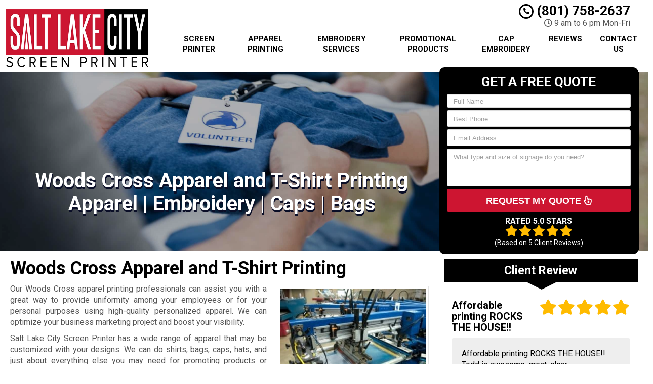

--- FILE ---
content_type: text/html; charset=UTF-8
request_url: https://www.saltlakecityscreenprinter.com/apparel-printing-woods-cross-ut/
body_size: 19566
content:
<!DOCTYPE html>
<html lang="en">
	<head><meta http-equiv="Content-Type" content="text/html; charset=utf-8">
		<meta name="viewport" content="width=device-width, initial-scale=1">
        <meta http-equiv="x-dns-prefetch-control" content="off">
        <meta name="theme-color" content="#008000">
        <meta name="msapplication-navbutton-color" content="#008000">
        <meta name="apple-mobile-web-app-status-bar-style" content="#008000">
				
		<title>Best T-Shirt &amp; Apparel Printing Company Woods Cross, UT | Custom Shirt Printer Near Me</title><link rel="preload" data-rocket-preload as="style" href="https://fonts.googleapis.com/css2?family=Roboto:ital,wght@0,100;0,300;0,400;0,500;0,700;0,900;1,100;1,300;1,400;1,500;1,700;1,900&#038;display=swap" /><link rel="stylesheet" href="https://fonts.googleapis.com/css2?family=Roboto:ital,wght@0,100;0,300;0,400;0,500;0,700;0,900;1,100;1,300;1,400;1,500;1,700;1,900&#038;display=swap" media="print" onload="this.media='all'" /><noscript><link rel="stylesheet" href="https://fonts.googleapis.com/css2?family=Roboto:ital,wght@0,100;0,300;0,400;0,500;0,700;0,900;1,100;1,300;1,400;1,500;1,700;1,900&#038;display=swap" /></noscript>
        <meta property="og:image" content="https://www.saltlakecityscreenprinter.com/wp-content/uploads/2013/09/slc-fallback.webp" />
				<link rel="shortcut icon" href="https://www.saltlakecityscreenprinter.com/wp-content/uploads/2013/09/slc-fav.webp">
        		
				
		<meta name='robots' content='max-image-preview:large' />
<link rel='dns-prefetch' href='//cdnjs.cloudflare.com' />
<link href='https://fonts.gstatic.com' crossorigin rel='preconnect' />
<link rel='preload' as='style' onload="this.onload=null;this.rel='stylesheet'" id='formidable' href='https://www.saltlakecityscreenprinter.com/wp-content/plugins/formidable/css/formidableforms.css' type='text/css' media='all' /><style id='wp-emoji-styles-inline-css' type='text/css'>

	img.wp-smiley, img.emoji {
		display: inline !important;
		border: none !important;
		box-shadow: none !important;
		height: 1em !important;
		width: 1em !important;
		margin: 0 0.07em !important;
		vertical-align: -0.1em !important;
		background: none !important;
		padding: 0 !important;
	}
</style>
<link rel='preload' as='style' onload="this.onload=null;this.rel='stylesheet'" id='font-awesome' href='https://cdnjs.cloudflare.com/ajax/libs/font-awesome/5.11.2/css/all.min.css' type='text/css' media='all' /><link rel='preload' as='style' onload="this.onload=null;this.rel='stylesheet'" id='bootstrap' href='https://www.saltlakecityscreenprinter.com/wp-content/themes/mmwm_2025/css/bootstrap.min.css' type='text/css' media='all' /><link rel='preload' as='style' onload="this.onload=null;this.rel='stylesheet'" id='colorbox-css' href='https://www.saltlakecityscreenprinter.com/wp-content/themes/mmwm_2025/colorbox/colorbox.css' type='text/css' media='all' /><link rel='preload' as='style' onload="this.onload=null;this.rel='stylesheet'" id='ouibounce-css' href='https://www.saltlakecityscreenprinter.com/wp-content/themes/mmwm_2025/css/ouibounce.min.css' type='text/css' media='all' /><link rel='preload' as='style' onload="this.onload=null;this.rel='stylesheet'" id='theme-style' href='https://www.saltlakecityscreenprinter.com/wp-content/themes/mmwm_2025/style.css' type='text/css' media='all' /><script type="text/javascript" src="https://www.saltlakecityscreenprinter.com/wp-includes/js/jquery/jquery.min.js" id="jquery-core-js"></script>
<script type="text/javascript" src="https://www.saltlakecityscreenprinter.com/wp-includes/js/jquery/jquery-migrate.min.js" id="jquery-migrate-js"></script>
<link rel="https://api.w.org/" href="https://www.saltlakecityscreenprinter.com/wp-json/" /><link rel="alternate" type="application/json" href="https://www.saltlakecityscreenprinter.com/wp-json/wp/v2/pages/10096" /><link rel='shortlink' href='https://www.saltlakecityscreenprinter.com/?p=10096' />
<link rel="alternate" type="application/json+oembed" href="https://www.saltlakecityscreenprinter.com/wp-json/oembed/1.0/embed?url=https%3A%2F%2Fwww.saltlakecityscreenprinter.com%2Fapparel-printing-woods-cross-ut%2F" />
<link rel="alternate" type="text/xml+oembed" href="https://www.saltlakecityscreenprinter.com/wp-json/oembed/1.0/embed?url=https%3A%2F%2Fwww.saltlakecityscreenprinter.com%2Fapparel-printing-woods-cross-ut%2F&#038;format=xml" />
<script>document.documentElement.className += " js";</script>
<!--[if lt IE 9]><script src="https://www.saltlakecityscreenprinter.com/wp-content/themes/mmwm_2025/js/html5shiv.js"></script><script src="https://www.saltlakecityscreenprinter.com/wp-content/themes/mmwm_2025/js/respond.min.js"></script><![endif]--><!-- SEO meta tags powered by SmartCrawl https://wpmudev.com/project/smartcrawl-wordpress-seo/ -->
<link rel="canonical" href="https://www.saltlakecityscreenprinter.com/apparel-printing-woods-cross-ut/" />
<meta name="description" content="If you want professionally-designed work uniforms, logo T-shirts, and apparel for your organization or business, we can help you! Our Woods Cross print company uses premium materials and provides expert but inexpensive Apparel Printing and embroidery services! Call us for a free consultation!" />
<!-- /SEO -->
		<script type="text/javascript">
		  // Notice how this gets configured before we load Font Awesome
		  window.FontAwesomeConfig = { autoReplaceSvg: false }
		</script>
		<!-- Google tag (gtag.js) -->
<script async src="https://www.googletagmanager.com/gtag/js?id=G-B9T2EFYK82"></script>
<script>
  window.dataLayer = window.dataLayer || [];
  function gtag(){dataLayer.push(arguments);}
  gtag('js', new Date());

  gtag('config', 'G-B9T2EFYK82');
</script>		<link rel="preconnect" href="https://fonts.gstatic.com">

		<link href="https://www.saltlakecityscreenprinter.com/wp-content/themes/mmwm_2025/theme01/style.css" rel="stylesheet" type="text/css" />
        <!--[if IE]>
            <link href="https://www.saltlakecityscreenprinter.com/wp-content/themes/mmwm_2025/theme01/ie.css" rel="stylesheet" type="text/css" />
        <![endif]--> 
<script defer src="https://www.saltlakecityscreenprinter.com/wp-content/themes/mmwm_2025/js/modernizr.custom.js"></script>
		<style>
          .page-id-10096 .exElements{margin: 300px 0px 2px 0px;}            p{
    text-align: justify !important;
}
  
.pagination>li>a, .pagination>li>span{
    color:#cd1531 !important;
    background: !important;
    border-color:;
}

.pagination>.active>a, .pagination>.active>a:focus, .pagination>.active>a:hover, .pagination>.active>span, .pagination>.active>span:focus, .pagination>.active>span:hover, .pagination>li>a:hover, .pagination>li>span:hover{    
    color:#ffffff !important;
    background:#cd1531 !important;
    border-color:#cd1531;
}
            
            
            
          
		h1, h1 > a, h2, h2 > a, h3, h3 > a, h4, h4 > a, h5, h5 > a, h6, h6 > a, strong {color:#000000 !important}h3{font-size:18px !important}body, td, p, .home_content, .home_content p {color:}main a {color: #000000 !important;}h2.phone_on_modal a:hover, article a:hover {color: #000000 !important;}main a:hover {color: #cd1531 !important;}main .sidebar a {color: #000000 !important;}main .sidebar a:hover{color: #cd1531 !important;}.modal-header, header, .top-mobile.visible-xs, h2.phone_on_modal, .modal-content {background-color: #ffffff;}header .container > .social-media > ul > li > a > i {background: #cccccc;}header .container .phone-address .address, .old_head .aggregate-rating strong {color: #000000 !important;}header .container .phone-address .phone, .header .container .phone-address .hctext {color: #000000;}.blocks .service_block strong, .blocks .service_block strong a, .service_block strong, .service_block strong a{color:#000000 !important}.featured-content .short-articles .blocks{border:#e2e2e2 solid 1px; border-top:solid 2px #000000 !important}.featured-content .short-articles .blocks.wt_image a.btn{color:#ffffff}.slider-bg{background:#000000 !important}header .container .phone-address .phone strong {color:#000000;}.forcefullwidth_wrapper_tp_banner, .feature-area.fa_full{display:block}.forcefullwidth_wrapper_tp_banner .defaultimg{background-size: cover !important;}.navbar, .sideMenu{background-image: -webkit-gradient(linear, left 0%, left 100%, from(#1a1a1a), to(#000000));background-image: -webkit-linear-gradient(top, #1a1a1a, 0%, #000000, 100%);background-image: -moz-linear-gradient(top, #1a1a1a 0%, #000000 100%);background-image: linear-gradient(to bottom, #1a1a1a 0%, #000000 100%);background-repeat: repeat-x;filter: progid:DXImageTransform.Microsoft.gradient(startColorstr='#1a1a1a', endColorstr='#000000', GradientType=0);}.navbar-brand:hover,.navbar-nav > li > a:hover,.navbar-brand:focus,.navbar-nav > li > a:focus, .navbar .navbar-nav > .active > a, .navbar .navbar-nav > li:hover > a {background: #000000;color:#FFF !important;}header.sticky{background:#ffffff; border-bottom: #000000 solid 2px;}.item_toggler:hover{background: #000000;}.item_toggler, .sideMenu li a:hover, .sideMenu > li > a:hover,.sideMenu > li > a:focus, .sideMenu .active > a, .sideMenu > li:hover > a {background-image: -webkit-gradient(linear, left 0%, left 100%, from(#1a1a1a), to(#000000));background-image: -webkit-linear-gradient(top, #1a1a1a, 0%, #000000, 100%);background-image: -moz-linear-gradient(top, #1a1a1a 0%, #000000 100%);background-image: linear-gradient(to bottom, #1a1a1a 0%, #000000 100%);background-repeat: repeat-x;filter: progid:DXImageTransform.Microsoft.gradient(startColorstr='#1a1a1a', endColorstr='#000000', GradientType=0);}.dropdown.open a.dropdown-toggle,.dropdown-menu,.dropdown.open .dropdown-menu {background: #000000 ;}.dropdown-menu > li > a:hover,.dropdown-menu > li > a:focus,.dropdown-menu > .active > a,.dropdown-menu > .active > a:hover,.dropdown-menu > .active > a:focus, .nav .open>a, .nav .open>a:focus, .nav .open>a:hover {background-color: #000000 !important;}.feature-area {background-color: #ffffff; background-image:url() !important;}main {background-image:url() !important;}footer {background-image:url() !important;}.widget_text h2, .widget_nav_menu h2,.aggregate-rating,.lead-form .form, .frm_form_widget, .testimonial_widget h2, .modal-body, .gallery-caption, .srv_group_holder h3,.feature-area .lead-form .form:before,.feature-area .lead-form .form:after {background-color:#000000;border-color:#000000;}.sidebar .aggregate-rating h2:after, .sidebar .widget h2:after{border-top: 20px solid #000000}.nt_head .navbar-nav > li > a{
			        color:#000000 !important;
			    }.nav .active, .nav .active a, .nav .active a:hover, .nav .menu-item a:hover{
    background-color:#000000 important;
}h4.modal-title, .lead-form .form h2, .frm_form_widget h2, .lead-form .form p, .frm_form_widget p, .modal-title {color:#ffffff !important;}footer {border-top:solid 1px#000000;border-bottom:solid 1px#000000;}footer .footer-bottom {border-top:solid 1px#000000;}footer{background: #000000 !important;}footer h2, footer h2 a, footer h3, footer h3 a, footer h4, footer h5, footer h6, footer strong {color:#ffffff !important;}footer{color:#ffffff;}.license_details h4 {color:#ffffff !important;}footer a, footer .aggregate-rating a, footer .aggregate-rating a strong {color:#ffffff !important;}footer a:hover, footer .aggregate-rating a:hover {color:#cccccc !important;}footer .footer-bottom nav a {color:#000000 !important;}footer .footer-bottom nav a:hover {color:#000000 !important;}footer .footer-bottom {background-color:#ffffff;padding:5px 0 5px;margin-top:0px;margin-bottom:-30px;}footer .footer-bottom {color:#000000;}.stickyMenu{color:#cd1531}.stickyMenu:hover{color:#cd1531}article a.btn-primary{color:#ffffff !important}.btn-primary{background:#cd1531}.btn-primary:hover{background:#cd1531 !important;opacity:0.9;color:#ffffff !important}.frm_style_formidable-style.with_frm_style .frm_submit button, .frm_button_submit, .btn-primary, .btn-default.wrbtn, .stickyPhone, .stickyEmail {background:#cd1531; color:#ffffff !important;}.frm_style_formidable-style.with_frm_style .frm_submit button:active, .frm_style_formidable-style.with_frm_style .frm_submit button:focus, .frm_style_formidable-style.with_frm_style .frm_submit button:active, .frm_style_formidable-style.with_frm_style .frm_submit button:hover, .frm_button_submit:hover, .btn-primary:hover, .btn-default.wrbtn:hover, .stickyPhone:hover, .stickyEmail:hover{background:#cd1531 !important; opacity:0.9; color:#ffffff !important;}.frm_style_formidable-style.with_frm_style .frm_submit button:active, .frm_style_formidable-style.with_frm_style .frm_submit button:focus, .frm_style_formidable-style.with_frm_style .frm_submit button:active, .frm_style_formidable-style.with_frm_style .frm_submit button:hover, .frm_button_submit:hover, .btn-primary:hover, .btn-default.wrbtn:hover, .stickyPhone:hover, .stickyEmail:hover{background:#cd1531 !important; opacity:0.9; color:#ffffff !important;}.topnt .phone a:hover{color:#cd1531 !important}.frm_style_formidable-style.with_frm_style .frm_submit button, .btn-warning, .frm_submit input[type=submit].btn-warning, .frm_submit input[type=button].btn-warning, .srv_group_holder b, .ctaBtnCrawl, .btn-default.wrbtn{color:#ffffff !important}.rev_slider .btn-primary, a.serv_button{background-image: -webkit-gradient(linear, left 0%, left 100%, from(#d7445a), to(#a41127));background-image: -webkit-linear-gradient(top, #d7445a, 0%, #a41127, 100%);background-image: -moz-linear-gradient(top, #d7445a 0%, #a41127 100%);background-image: linear-gradient(to bottom, #d7445a 0%, #a41127 100%);background-repeat: repeat-x;filter: progid:DXImageTransform.Microsoft.gradient(startColorstr='#d7445a', endColorstr='#a41127', GradientType=0);border-color:#a41127;}.rev_slider .btn-primary:hover, a.serv_button:hover{background-image: -webkit-gradient(linear, left 0%, left 100%, from(#d32d46), to(#b9132c));background-image: -webkit-linear-gradient(top, #d32d46, 0%, #b9132c, 100%);background-image: -moz-linear-gradient(top, #d32d46 0%, #b9132c 100%);background-image: linear-gradient(to bottom, #d32d46 0%, #b9132c 100%);background-repeat: repeat-x;filter: progid:DXImageTransform.Microsoft.gradient(startColorstr='#d32d46', endColorstr='#b9132c', GradientType=0);border-color:#d7445a;}.frm_style_formidable-style.with_frm_style .frm_submit button, .btn-warning, .frm_submit input[type=submit].btn-warning, .frm_submit input[type=button].btn-warning, .srv_group_holder b, .ctaBtnCrawl, .btn-default.wrbtn {background:#cd1531 !important}.frm_style_formidable-style.with_frm_style .frm_submit button:active, .frm_style_formidable-style.with_frm_style .frm_submit button:focus, .frm_style_formidable-style.with_frm_style .frm_submit button:active, .frm_style_formidable-style.with_frm_style .frm_submit button:hover, .frm_style_formidable-style.with_frm_style .frm_submit button:hover, .btn-warning:hover, .frm_submit input[type=submit].btn-warning:hover, .frm_submit input[type=button].btn-warning:hover, .srv_group_holder b:hover, .ctaBtnCrawl:hover, .btn-default.wrbtn:hover {background:#cd1531 !important; color:#ffffff !important}.phone a, header .aggregate-rating h3, .phone h3{color:#000000 !important; text-decoration:none}.
				
				-address {margin-top:10px !important}.phone-address .phone {line-height:1.1 !important}.phone-address .address, .phone-address .hours {}.starburst, .starburst h3, .starburst a, .starburst h3 a {color:#ffffff !important}.starburst .svg-inline--fa{color:#b73b27}.frm_style_formidable-style.with_frm_style .frm_submit button:active, .frm_style_formidable-style.with_frm_style .frm_submit button:focus, .frm_style_formidable-style.with_frm_style .frm_submit button:active,.frm_style_formidable-style.with_frm_style .frm_submit button{background:#cd1531 !important}@media only screen and (min-width: 1080px){
.nt_head .logo img {
    width: 95%!important;
    margin-top: 15px;
}}
@media only screen and (min-width: 768px) and (max-width: 1079px){
.nt_head .logo img {
    width: 55%!important;
}}
@media only screen and (min-width: 1367px) {
.spElements{min-height:385px}
}
@media only screen and (max-width: 1366px) {
.spElements{min-height:350px}
}
.exElements span{font-size:40px !important}
#menu-item-8869{width:11%;}
.page-template-page-contact main .col-md-12 {
    margin: 0 0%;
    width: 100%;
}
.page-template-page-contact main .col-md-12  .col-md-12{
    margin: 0 0 !important;
    width: 100% !important;
}
.page-template-page-contact main .col-md-12  .col-md-12 .post-82{
    margin: 0 0 !important;
}
.lead-form.sidebar{z-index:999}
footer .social-media .cc_icons .fab{font-size:30px;}    .feature-area, main.rsactive {
        margin-top: 0px !important;
    } .defaultimg {
    background-size: cover !important;
}.home_content .btn-primary:hover{background: transparent !important}#next, #prev{color:#ffffff;} #next:hover, #prev:hover{color: !important;}.cycle-pager span{background:#ffffff;} .cycle-pager span.cycle-pager-active{background:;}.top-nav li a{color:#ffffff}.top-nav li a:hover{color: !important; }.testimonial_widget h2, .widget_nav_menu h2, .widget_text h2, .aggregate-rating h2, .aggregate-rating h2, .modal-title{color:#FFF !important; font-size:23.7px}.testimonial-text,.sidebar .aggregate-rating, .sidebar .aggregate-rating span, .sidebar .aggregate-rating h3, .sidebar .aggregate-rating strong, #next .fa, #prev .fa{color:#FFF !important;}.sidebar .aggregate-rating a{color:#FFF !important;}.new_head .btn-group>.btn:first-child:not(:last-child):not(.dropdown-toggle) {
    border-top-right-radius: 3px !important;
    border-bottom-right-radius: 3px !important;
    width:100%;
}
            @media only screen and (min-width:768px){
                .srv_group_holder img{
                width:100%;
                }
            }
            @media screen and (min-width: 992px) {
                .equal .navbar-nav>li {
                    display: flex !important;
                }
            }
            			
			.frm_form_widget p{color:#ffffff !important; }            	.testimonial_widget h2, .widget_nav_menu h2,.aggregate-rating h2,.aggregate-rating{color:#ffffff !important; }            
                        .phone-address .phone{color:#000000 !important}
            .phone-address .address{color: !important}
            .phone-address .hctext{color: !important}
            .phone-address .hours{color: !important}
            .sidebar ul.sub-menu {
    padding-left: 25px;
}
            .sub-menu .menu-item:last-child {
    border-bottom: none;
}
            .wrbtn{color: #ffffff !important; background:  !important}
			
     .widget_nav_menu h2, .testimonial_widget h2, .widget_text h2 {
    text-align: center;
    -webkit-box-shadow: inset 0 0 60px rgba(0,0,0,.25),0 0 rgba(0,0,0,.25);
    box-shadow: inset 0 0 60px rgba(0,0,0,.25),0 0 rgba(0,0,0,.25);
}
            
.sidebar a, .testimonial-text a, .widget_nav_menu a,.sidebar li:before, .testimonial_widget .cycle-slideshow article a, .blocks h2 a:hover {
    text-decoration: none;
    color:#000000;
}
 .sidebar a:hover, .testimonial-text a, .widget_nav_menu a:hover, .testimonial_widget .cycle-slideshow article a:hover, .sidebar li:hover:before{
      color:#cd1531;
 }
    .widget_nav_menu a:hover sidebar .menu-item:before{
                 color:#cd1531;
            }
.widget_nav_menu ul, .widget_text ul {
    padding: 0;
    list-style: none;
}
.widget ul li {
    padding: 7px 0px;
    border-bottom: 2px dotted #000000;
  
}   
                        .sidebar article.testimonial .testimonial-text{
                color: #000000 !important;
            }
                                    .sidebar article.testimonial .testimonial-text a{
                color: #000000 !important;
            }
                                    .sidebar article.testimonial .testimonial-text a:hover{
                color: #cd1531 !important;
            }
                        
            #ouibounce-modal .modal-title h3{color:#ffffff !important}.modal-body, .modal-footer, #ouibounce-modal .modal-footer p{
                        color:#ffffff !important
                    }.modal-header:before{
                        display:block;
                        content:"";
                        height:120px;
                        background: url(https://www.saltlakecityscreenprinter.com/wp-content/uploads/2013/09/slc-logo.webp) center center no-repeat !important;
                        -webkit-background-size: contain !important;
                        background-size: contain !important;
                        margin:0px auto !important;
                        width:100% !important;
                        max-width:300px;
                    }@media only screen and (min-width: 768px) {.short-articles .blocks{
                            min-height:130px !important;
                        }}            header .aggregate-rating, header .aggregate-rating a{
                color:#000000 !important;
            }
            /*.testimonial_widget .cycle-slideshow{
                min-height: 330px !important;
            }*/
        @media only screen and (min-width: 768px){
            /*header .logo, header .phone-address, header .social-media {
                height: 100px !important;
            }*/
        }
            
            @media screen and (max-width: 991px) {
                .navbar-nav li.menu-item-has-children{
                                    }
            }
            .te_full {
                        margin-bottom: 20px; 
                    }            @media only screen and (min-width: 768px){
                        }
		
.closeModalBtn span{background:#000000}#myModalGallery .close, #myModalGallery .close span{color:#cd1531 !important}
            @media only screen and (min-width: 768px){
                .segments .blocks {
                    min-height: 50px !important;
                }
            }
        
            @media only screen and (min-width: 768px){
                .segments .blocks {
                    min-height: 50px !important;
                }
            }
        
            @media only screen and (min-width: 768px){
                .segments .blocks {
                    min-height: 50px !important;
                }
            }
        .featured-content .te_full{display:none !important}    /*body {display:none; display: block \9 !important;}*/
    @media only screen and (min-width:768px){.trust-elements img{
        height:60px !important;
        width:auto !important;
    }

</style>
        
<!--[if IE 10]>
<style>
        html[data-useragent*='MSIE 10.0'] .nav>li>a, .navbar-nav>li>a{
            padding: 10px 10px !important;
            display:none !important;
        }
        html[data-useragent*='MSIE 10.0'] .navbar .navbar-nav{
            text-align:center;
        }
</style>
<![endif]-->
<!--[if IE 9]>
<style>
body {display:block !important}
.item{
width:16.66% !important;
height:200px;
vertical-align:top;
overflow:hidden;
border:#FFF solid 2px;
}
.item img{
  min-height: 100%;
  min-width: 100%;
    height:auto;
    padding:0px !important;
}
.nav>li>a, .navbar-nav>li>a{
    padding: 10px 10px !important;
}
.navbar-nav>li{
    float:none !important;
    display:inline-block !important;
}
.navbar .navbar-nav{
    text-align:center !important;
}
</style>
<![endif]-->
<!--[if IE 8]>
<style>
body {display:block !important}
.item{
width:16.66% !important;
vertical-align:top;
}
.item img{
}
.te_full .trust-elements img{
width:150px !important; height:auto;
}
.service_block{
width:100% !important;
}
.service_block b{
width:100% !important;
position:relative !important;
}
ul.nav{
text-align:center !important;
}
.logo img{
width:90% !important;
height:auto !important;
}
.view-gallery-btn{
display: none !important;
}
</style>
<![endif]-->
<style>
    .sidebar .testimonial_widget{
        display: inline-block !important;
    }   
    
    @media screen and (min-width: 768px) {
        .equal .navbar-nav>li{
            display:flex !important;
        }
    }
</style>         
<!--[if IE]> 
  <script defer src="https://oss.maxcdn.com/libs/html5shiv/3.7.0/html5shiv.js"></script>
  <script defer src="https://oss.maxcdn.com/libs/respond.js/1.4.2/respond.min.js"></script>
<![endif]-->
<meta name="generator" content="WP Rocket 3.18.3" data-wpr-features="wpr_preload_links wpr_desktop" /></head>
<body class="page-template-default page page-id-10096">
<!-- Modal -->
<div data-rocket-location-hash="b4d73fb96ce11f7c8c35e30b3ed5b041" class="modal fade" id="myModal" tabindex="-1" role="dialog" aria-labelledby="myModalLabel">
  <div data-rocket-location-hash="161212d05567da321295c97b6efd1e27" class="modal-dialog" role="document">
    <div data-rocket-location-hash="951856d81f97d8d18725c1ec278a4451" class="modal-content">
      <div class="modal-header">
        <button type="button" class="close" data-dismiss="modal" aria-label="Close"><span aria-hidden="true">&times;</span></button>        
      </div>
              <h2 class="phone_on_modal hidden-xs"><br><i class="fas fa-phone-alt"></i> (801) 758-2637</h2>
        <h2 class="phone_on_modal visible-xs"><a class="btn btn-primary" href="tel:8017582637"><i class="fas fa-phone-alt"></i> <span class="hidden-xs"></span> (801) 758-2637</a></h2>
            <div class="modal-body">
        <h4 class="modal-title" id="myModalLabel">
          GET A FREE QUOTE</h4>
          Please select a valid form      </div>
    </div>
  </div>
</div>

<!-- Modal -->
<div data-rocket-location-hash="fe3cf8668e4c83ba5f480eb57d5ab74c" class="modal fade" id="myModalGallery" tabindex="-1" role="dialog" aria-labelledby="myModalLabel">
  <div data-rocket-location-hash="82acc64a71c04cd80b37c785db41afaf" class="modal-dialog" role="document">
    <div data-rocket-location-hash="3664866719b3be3a4f87b8020830f7b5" class="modal-content"><button type="button" class="close" data-dismiss="modal" aria-label="Close"><span aria-hidden="true">&times;</span></button>    
      <div class="modal-body">
          <div class="preloader">
              <div class="preitems">
                    <i class="fa fa-spinner fa-spin fa-3x fa-fw"></i>
                    <span class="sr-only">Loading...</span>              
              </div>
          </div>
          <div style="width:100%; margin-left:auto; margin-right:auto" class="gallery gallery-columns-5 gallery-size-medium masonry">
        <div class="gallery_items">
            <div id="grid" data-columns>
              
          </div>
          </div>
          </div>
      </div>
    </div>
  </div>
    <div data-rocket-location-hash="716673fef13560a7325c01d5cffd8f8b" class="closeModalBtn"><span data-dismiss="modal"><i class="fa fa-times" aria-hidden="true"></i> Close Gallery</span></div>
</div>
        
         
			<div data-rocket-location-hash="e2fae9d6562dd52876637a485c949b6d" class="wrapper">
                			<header data-rocket-location-hash="becb7ed646c08d6c76b1094d23beb1dc" class="old_HD">

				<div data-rocket-location-hash="25d33ab5e5b0c14ebfb36d043430e6f1" class="custom">
			    

	<div class="aggregate-rating no_schema rhidden">
	<h3>Rated 5.0 stars</h3><a href="https://www.saltlakecityscreenprinter.com/reviews"><i class="fa fa-star"></i><i class="fa fa-star"></i><i class="fa fa-star"></i><i class="fa fa-star"></i><i class="fa fa-star"></i><span>(<u>Based on 5 reviews</u>)</span></a></div>				<div data-rocket-location-hash="4c540835e72d0520b255e1d4586334f4" class="container">
                                        <div class="top">
                    	<div data-rocket-location-hash="ca8628f43eda5e53527be2e6845b5a8b" class="row">
                                                        <div class="stickyM"><span class="stickyMenu"><i class="fa fa-bars" aria-hidden="true"></i><small>MENU</small></span></div>
                                                                                                                
                            <div class="nt_head">
                                <div class="row">
                                    <div class="col-sm-3 col-md-3">
                                        <div class="logo"><a href="https://www.saltlakecityscreenprinter.com"><img width="200" height="200" alt="Woods Cross Apparel and T-Shirt Printing" src="https://www.saltlakecityscreenprinter.com/wp-content/uploads/2013/09/slc-logo.webp"/></a></div>
                                    </div>
                                    <div class="col-sm-9 col-md-9 topnt">
                                                                            <div data-rocket-location-hash="585ed3ec7a09c0a11c0dd607f773b12d" class="container">
                                        <div class="col-sm-3 col-md-3 hidden-xs"></div>
                                        <div class="col-sm-3 col-md-3 hidden-xs"></div>
                                        <div class="col-sm-6 col-md-6 phone-address text-right">
                                            <span class="phone"><a href="tel:8017582637"><i class="fas fa-phone-alt"></i>  (801) 758-2637 <strong id="phone_number"> </strong></a></span>
                                                                                            </span>
                                            
                                            <!-- CUSTOM TEXT -->
                                                                                        <!-- CUSTOM TEXT -->


                                            <div class="btn-group">
    <!--<div class="addBtn"><a href="#" class="ctaBtnCrawl" data-toggle="modal" data-target="#myModal">
        </a>
    </div>-->
                                                <a href="tel:8017582637" class="btn btn-primary"><i class="fa fa-phone fa-fw"></i> Click to Call</a>
    <a href="#" class="btn mobcbtn btn-primary" data-toggle="modal" data-target="#myModal"><i class="fas fa-envelope"></i>
    Contact Us    </a>

                                                                                          </div><!--/.btn-group -->
                                            <span class="hours"><i class="far fa-clock"></i> 9 am to 6 pm Mon-Fri</span>                                        </div>
                                </div>
                                                                                                                    <!--<div class="addBtn"><a href="#" class="ctaBtnCrawl"  data-toggle="modal" data-target="#myModal"></a>
                                             
                                            </div>-->
                                        <nav class="navbar equal">
                                            <div data-rocket-location-hash="a59e01a12a501a18633c0de05e6fb13b" class="container">                    
                                                <div class="navbar-header">
                                                    <span class="navbar-brand visible-xs visible-sm">Navigation</span>                        
                                                  <button type="button" class="navbar-toggle" data-toggle="collapse" data-target=".navbar-collapse">
                                                    <span class="icon-bar"></span>
                                                    <span class="icon-bar"></span>
                                                    <span class="icon-bar"></span>
                                                  </button>
                                                </div>
                                                <div class="navbar-collapse collapse">
                                                    <ul class="nav navbar-nav"><li id="menu-item-10416" class="menu-item menu-item-type-post_type menu-item-object-page menu-item-home menu-item-10416"><a title="Screen Printer" href="https://www.saltlakecityscreenprinter.com/">Screen Printer</a></li>
<li id="menu-item-10421" class="menu-item menu-item-type-custom menu-item-object-custom menu-item-10421"><a title="Apparel Printing" href="https://www.saltlakecityscreenprinter.com/apparel-printing/">Apparel Printing</a></li>
<li id="menu-item-10422" class="menu-item menu-item-type-custom menu-item-object-custom menu-item-10422"><a title="Embroidery Services" href="https://www.saltlakecityscreenprinter.com/embroidery-services/">Embroidery Services</a></li>
<li id="menu-item-10423" class="menu-item menu-item-type-custom menu-item-object-custom menu-item-10423"><a title="Promotional Products" href="https://www.saltlakecityscreenprinter.com/promotional-products-printing/">Promotional Products</a></li>
<li id="menu-item-10424" class="menu-item menu-item-type-custom menu-item-object-custom menu-item-10424"><a title="Cap Embroidery" href="https://www.saltlakecityscreenprinter.com/cap-embroidery/">Cap Embroidery</a></li>
<li id="menu-item-10425" class="menu-item menu-item-type-custom menu-item-object-custom menu-item-10425"><a title="Reviews" href="https://www.saltlakecityscreenprinter.com/reviews/">Reviews</a></li>
<li id="menu-item-10426" class="menu-item menu-item-type-custom menu-item-object-custom menu-item-10426"><a title="Contact Us" href="https://www.saltlakecityscreenprinter.com/contact-us/">Contact Us</a></li>
</ul>                                                </div><!--/.nav-collapse -->


                                            </div><!--/.container -->
                                        </nav>
                                                                            </div>
                                </div>
                            </div>
                                                    </div>
                    </div>
				</div><!--/.container -->
                                
				</div><!--/.custom -->
			</header>

<div data-rocket-location-hash="d01f732a69ea11d0f1d633c5a0830b7d" class="sideMenu">
    <div data-rocket-location-hash="76acddcf8c97a5090e8c53ac8e6403b6" class="smHead">
        <div class="smTitle">Site Navigation</div>
        <div class="smback"><i class="fas fa-arrow-left"></i></div>
    </div>    
    <ul class="nav navbar-nav"><li class="menu-item menu-item-type-post_type menu-item-object-page menu-item-home menu-item-10416"><a title="Screen Printer" href="https://www.saltlakecityscreenprinter.com/">Screen Printer</a></li>
<li class="menu-item menu-item-type-custom menu-item-object-custom menu-item-10421"><a title="Apparel Printing" href="https://www.saltlakecityscreenprinter.com/apparel-printing/">Apparel Printing</a></li>
<li class="menu-item menu-item-type-custom menu-item-object-custom menu-item-10422"><a title="Embroidery Services" href="https://www.saltlakecityscreenprinter.com/embroidery-services/">Embroidery Services</a></li>
<li class="menu-item menu-item-type-custom menu-item-object-custom menu-item-10423"><a title="Promotional Products" href="https://www.saltlakecityscreenprinter.com/promotional-products-printing/">Promotional Products</a></li>
<li class="menu-item menu-item-type-custom menu-item-object-custom menu-item-10424"><a title="Cap Embroidery" href="https://www.saltlakecityscreenprinter.com/cap-embroidery/">Cap Embroidery</a></li>
<li class="menu-item menu-item-type-custom menu-item-object-custom menu-item-10425"><a title="Reviews" href="https://www.saltlakecityscreenprinter.com/reviews/">Reviews</a></li>
<li class="menu-item menu-item-type-custom menu-item-object-custom menu-item-10426"><a title="Contact Us" href="https://www.saltlakecityscreenprinter.com/contact-us/">Contact Us</a></li>
</ul>    
    <div data-rocket-location-hash="ae777ccdc29782184aee84501e942227" class="phone-address custom-text-center">
                                        <div class="btn-group">
<!--<div class="addBtn"><a href="#" class="ctaBtnCrawl" data-toggle="modal" data-target="#myModal">
</a>
</div>-->
                                            <a title"Call Now" href="tel:8017582637" class="btn btn-primary"><i class="fas fa-phone-alt"></i> (801) 758-2637 <strong id="phone_number"> </strong></a>
                                            <a title="Message Us" href="#" class="btn btn-primary" data-toggle="modal" data-target="#myModal"><i class="fas fa-envelope"></i>
Contact Us</a>
                                          
                                          <!---->
                                        </div><!--/.btn-group -->
                                </div>
</div>

	<div data-rocket-location-hash="5036f88217d5b5f008fdf2a542e42440" class="feature-area fa_full">
        <div data-rocket-location-hash="75619408c5745ecdd403ecec1b8bd61c" class="spElements">
        <div class="container">
        <div class="row">
                        <div class="col-sm-8 col-md-8">
                <div class="exElements">
                    <h2>Woods Cross Apparel and T-Shirt Printing<br>Apparel | Embroidery | Caps | Bags</h2>
                </div>
                <div class="te_full">
    
    				
    
    					<div class="panel panel-default">
    
    						<div class="trust-elements panel-body">
    
    							
    
    							    
    						</div>
    
    					</div>
    
    				
    
    				</div>
                <div class="social-media text-center">

	<div class="aggregate-rating no_schema rhidden">
	<h3>Rated 5.0 stars</h3><a href="https://www.saltlakecityscreenprinter.com/reviews"><i class="fa fa-star"></i><i class="fa fa-star"></i><i class="fa fa-star"></i><i class="fa fa-star"></i><i class="fa fa-star"></i><span>(<u>Based on 5 reviews</u>)</span></a></div></div>
            </div>
                        <div class="col-sm-4 col-md-4">
                <div class="lead-form">

				<div class="form">

			  <h2>GET A FREE QUOTE</h2>
			  
              	
					<div class="frm_forms  with_frm_style frm_style_formidable-style" id="frm_form_18_container" >
<form enctype="multipart/form-data" method="post" class="frm-show-form  frm_js_validate  frm_pro_form " id="form_gsqkfb" >
<div class="frm_form_fields ">
<fieldset>

<div class="frm_fields_container">
<input type="hidden" name="frm_action" value="create" />
<input type="hidden" name="form_id" value="18" />
<input type="hidden" name="frm_hide_fields_18" id="frm_hide_fields_18" value="" />
<input type="hidden" name="form_key" value="gsqkfb" />
<input type="hidden" name="item_meta[0]" value="" />
<input type="hidden" id="frm_submit_entry_18" name="frm_submit_entry_18" value="d11b455fdb" /><input type="hidden" name="_wp_http_referer" value="/apparel-printing-woods-cross-ut/" /><div id="frm_field_371_container" class="frm_form_field form-field  frm_required_field frm_none_container">
    <label for="field_1obw1k" class="frm_primary_label">Full Name
        <span class="frm_required">*</span>
    </label>
    <input  type="text" id="field_1obw1k" name="item_meta[371]" value=""  placeholder="Full Name" data-reqmsg="Full Name cannot be blank." aria-required="true" data-invmsg="Full Name is invalid" aria-invalid="false"   />
    
    
</div>
<div id="frm_field_372_container" class="frm_form_field form-field  frm_required_field frm_none_container">
    <label for="field_435b57" class="frm_primary_label">Best Phone
        <span class="frm_required">*</span>
    </label>
    <input type="tel" id="field_435b57" name="item_meta[372]" value=""  placeholder="Best Phone" data-reqmsg="Best Phone cannot be blank." aria-required="true" data-invmsg="Best Phone is invalid" aria-invalid="false" pattern="((\+\d{1,3}(-|.| )?\(?\d\)?(-| |.)?\d{1,5})|(\(?\d{2,6}\)?))(-|.| )?(\d{3,4})(-|.| )?(\d{4})(( x| ext)\d{1,5}){0,1}$"  />
    
    
</div>
<div id="frm_field_373_container" class="frm_form_field form-field  frm_required_field frm_none_container">
    <label for="field_wa7dfv" class="frm_primary_label">Email Address
        <span class="frm_required">*</span>
    </label>
    <input type="email" id="field_wa7dfv" name="item_meta[373]" value=""  placeholder="Email Address" data-reqmsg="Email Address cannot be blank." aria-required="true" data-invmsg="Email Address is invalid" aria-invalid="false"  />
    
    
</div>
<div id="frm_field_374_container" class="frm_form_field form-field  frm_none_container">
    <label for="field_8zmxx4" class="frm_primary_label">Comments/Message
        <span class="frm_required"></span>
    </label>
    <textarea name="item_meta[374]" id="field_8zmxx4" rows="5"  placeholder="What type and size of signage do you need?" data-invmsg="Comments/Message is invalid" aria-invalid="false"  ></textarea>
    
    
</div>
<input type="hidden" name="item_meta[375]" id="field_jxbdx" value="http://www.saltlakecityscreenprinter.com/apparel-printing-woods-cross-ut/"  data-frmval="http://www.saltlakecityscreenprinter.com/apparel-printing-woods-cross-ut/"   />
<input type="hidden" name="item_meta[376]" id="field_referrer2" value=""     />
	<input type="hidden" name="item_key" value="" />
			<div id="frm_field_395_container">
			<label for="field_fo6mt" >
				If you are human, leave this field blank.			</label>
			<input  id="field_fo6mt" type="text" class="frm_form_field form-field frm_verify" name="item_meta[395]" value=""  />
		</div>
		<input name="frm_state" type="hidden" value="YFpJkegOKx0ipiWGOzWqore1pr4T7v5+KfZwg8O+rW74Dv7xbvqK+uQaLF3nZo9e" /><div class="frm_submit">

<button class="frm_button_submit frm_final_submit" type="submit"   formnovalidate="formnovalidate">Request My Quote <i class="far fa-hand-pointer"></i></button>

</div></div>
</fieldset>
</div>

<p style="display: none !important;" class="akismet-fields-container" data-prefix="ak_"><label>&#916;<textarea name="ak_hp_textarea" cols="45" rows="8" maxlength="100"></textarea></label><input type="hidden" id="ak_js_1" name="ak_js" value="2"/><script>document.getElementById( "ak_js_1" ).setAttribute( "value", ( new Date() ).getTime() );</script></p></form>
</div>

              	<div class="sidebar">
                    

	<div class="aggregate-rating">

		<h2>Salt Lake City Screen Printer</h2>

	<h3>RATED 5.0 STARS</h3><div><a href="https://www.saltlakecityscreenprinter.com/reviews"><i class="fa fa-star"></i><i class="fa fa-star"></i><i class="fa fa-star"></i><i class="fa fa-star"></i><i class="fa fa-star"></i><br/> (Based on <span>5</span> Client Reviews</strong>)</a></div></div>                    </div>
				</div><!--/.form -->

			</div>
            </div>     
                    </div>
        </div>
        <div class="sbgfull desktop" style="background:url(https://www.saltlakecityscreenprinter.com/wp-content/uploads/2013/09/iStock-1192366441-scaled.jpg)"></div><div class="sbgfull mobile" style="background:url(https://www.saltlakecityscreenprinter.com/wp-content/uploads/2013/09/iStock-1192366441-scaled.jpg)"></div>        </div>
	</div>
		<main data-rocket-location-hash="9793c192ce52a83bbe29abe405f3a001">

    

	
	

		<div data-rocket-location-hash="aa476c10383d7e1a0e3d823b98c8f36a" class="container bformcont loc_exist">

            
                        


                            
                            <div class="home_content">
            <div class="col-sm-8 col-md-8">		

			
		

				<article class="post-10096 page type-page status-publish hentry" id="post-10096">

					<!--<meta itemprop="itemreviewed" content="SaltLakeCityScreenPrinter.com">

					<meta itemprop="rating" content="">-->

					<h1 class="entry-title">Woods Cross Apparel and T-Shirt Printing</h1>

                        
                            
                        
                        <p style="text-align: justify"><a href="https://www.saltlakecityscreenprinter.com/wp-content/uploads/2023/02/screen-printing-1.jpg"><img fetchpriority="high" decoding="async" class="alignright wp-image-10028 size-medium" src="https://www.saltlakecityscreenprinter.com/wp-content/uploads/2023/02/screen-printing-1-300x227.jpg"  alt="Woods Cross Apparel and T-Shirt Printing screen printing 1 300x227"  width="300" height="227" srcset="https://www.saltlakecityscreenprinter.com/wp-content/uploads/2023/02/screen-printing-1-300x227.jpg 300w, https://www.saltlakecityscreenprinter.com/wp-content/uploads/2023/02/screen-printing-1.jpg 370w" sizes="(max-width: 300px) 100vw, 300px" /></a>Our Woods Cross apparel printing professionals can assist you with a great way to provide uniformity among your employees or for your personal purposes using high-quality personalized apparel. We can optimize your business marketing project and boost your visibility.</p>
<p style="text-align: justify"> </p>
<p style="text-align: justify"><span data-preserver-spaces="true">Salt Lake City Screen Printer has a wide range of apparel that may be customized with your designs. We can do shirts, bags, caps, hats, and just about everything else you may need for promoting products or personal usage. Our graphic designer may easily customize your garments with anything from your company name and logo to a more diverse set of aesthetic and marketing aspects. </span></p>
<p style="text-align: justify"><span data-preserver-spaces="true">We can bring out high-quality, unique apparel that matches your budget, whether you choose screen printing or embroidery or any of our other options:</span></p>
<ol style="text-align: justify">
<li><span data-preserver-spaces="true">Screen Printing</span></li>
<li><span data-preserver-spaces="true">Embroidery</span></li>
<li>Heat transfers</li>
<li>Patches</li>
<li>Direct-to-Garment Printing</li>
<li>Full Sublimation on Apparel</li>
<li>Direct to Film Printing</li>
<li>Tackle Twill.</li>
</ol>
<p style="text-align: justify"><span data-preserver-spaces="true">Let our experts handle the printing of your personalized presents, team uniforms, and promotional products. Expect that the final products you need will arrive quickly and in excellent condition. </span></p>
<p style="text-align: justify"><span data-preserver-spaces="true">Contact our team today to discuss your apparel printing project.</span></p>
<p style="text-align: justify"><strong><span data-preserver-spaces="true">Call Salt Lake City Screen Printer at <a class="pfunc" href="tel:8017582637">(801) 758-2637</a> for your Free Consultation with a Woods Cross Apparel Printing expert!</span></strong></p>
<h2 style="text-align: justify"><b><strong>T-Shirt Printing</strong></b></h2>
<p style="text-align: justify">When it comes to our Woods Cross apparel printing services, T-shirt printing is currently the most popular. Customized shirts are very affordable and can be used for a variety of occasions. They can be used as work uniforms, promotional products, or uniforms for your school&#8217;s sports team.</p>
<p style="text-align: justify"><img decoding="async" class="alignright wp-image-6671 size-medium" src="https://www.saltlakecityscreenprinter.com/wp-content/uploads/2021/12/istockphoto-1199705919-612x612-1-300x200.jpeg"  alt="Woods Cross Apparel and T-Shirt Printing istockphoto 1199705919 612x612 1 300x200"  width="300" height="200" srcset="https://www.saltlakecityscreenprinter.com/wp-content/uploads/2021/12/istockphoto-1199705919-612x612-1-300x200.jpeg 300w, https://www.saltlakecityscreenprinter.com/wp-content/uploads/2021/12/istockphoto-1199705919-612x612-1.jpeg 612w" sizes="(max-width: 300px) 100vw, 300px" /></p>
<p style="text-align: justify">T-shirt screen printing is a profitable technology that produces vibrant prints for ultimate appeal. Whether your design includes gradient tones or intricate details, our printing specialist can manage that. Embroidered shirts may be a better choice if you want a more professional look.</p>
<p style="text-align: justify">If you prefer embroidery, please note it tends to cost a little more, and minor details and gradients will take time to achieve. However, we can accommodate your needs, whether you desire screen printing or embroidery, despite rush and volume orders.</p>
<p style="text-align: justify">
            <div class="qholder">
                <button style="margin-left: auto !important; margin-right: auto !important; display: block;" class="btn btn-primary btn-lg" type="button" data-toggle="modal" data-target="#myModal"><img  alt="Woods Cross Apparel and T-Shirt Printing freequote" decoding="async" src="https://www.saltlakecityscreenprinter.com/wp-content/themes/mmwm_2025/images/freequote.webp"></button>
            </div>
        </p>
<h2 style="text-align: justify"><b><strong>Embroidered Logos</strong></b></h2>
<p style="text-align: justify">Putting your logo on your garments as a part of your brand image would suffice if you want a simple design. <br /><img decoding="async" class="alignright size-medium wp-image-6521" src="https://www.saltlakecityscreenprinter.com/wp-content/uploads/2021/11/Embroidered-Logos-300x200.jpeg"  alt="Woods Cross Apparel and T-Shirt Printing Embroidered Logos 300x200"  width="300" height="200" srcset="https://www.saltlakecityscreenprinter.com/wp-content/uploads/2021/11/Embroidered-Logos-300x200.jpeg 300w, https://www.saltlakecityscreenprinter.com/wp-content/uploads/2021/11/Embroidered-Logos.jpeg 612w" sizes="(max-width: 300px) 100vw, 300px" /></p>
<p style="text-align: justify">You can even do more than just print your brand on your clothing. With our embroidery service, you can have a traditional style that will last a lot longer for a greater impression!</p>
<p style="text-align: justify">Our embroidery technology can weave your logo as neatly as possible on shirts, bags, caps, headgear, and other goods. Depending on your budget and desired look, you get to choose from a range of embroidery styles, techniques, and threads.</p>
<h2 style="text-align: justify"><b><strong>Promotional Items Printing</strong></b></h2>
<p style="text-align: justify">Get your brand remembered more and create a positive impact on your target market by distributing promotional items to potential customers, friends, and family. Personalized gear is one of the most effective advertising strategies.</p>
<p style="text-align: justify"><img loading="lazy" decoding="async" class="alignright wp-image-6514 size-medium" src="https://www.saltlakecityscreenprinter.com/wp-content/uploads/2021/11/Chicago-Promotional-Items-Printing-300x300.jpeg"  alt="Woods Cross Apparel and T-Shirt Printing Chicago Promotional Items Printing 300x300"  width="300" height="300" srcset="https://www.saltlakecityscreenprinter.com/wp-content/uploads/2021/11/Chicago-Promotional-Items-Printing-300x300.jpeg 300w, https://www.saltlakecityscreenprinter.com/wp-content/uploads/2021/11/Chicago-Promotional-Items-Printing-150x150.jpeg 150w, https://www.saltlakecityscreenprinter.com/wp-content/uploads/2021/11/Chicago-Promotional-Items-Printing.jpeg 612w" sizes="(max-width: 300px) 100vw, 300px" /></p>
<p style="text-align: justify"><span data-preserver-spaces="true">Printing your company name, logo, motto, and other marketing information on your selected apparel will give people items they will love and promote your brand at the same time. Regardless of the type of the apparel and your personal preference, our graphic experts can help you choose between simple and intricate designs for optimum appeal.</span></p>
<p style="text-align: justify"><span data-preserver-spaces="true">Apart from many types of apparel, our Woods Cross, UT print company also prints promotional products such as:</span></p>
<ol style="text-align: justify">
<li><span data-preserver-spaces="true">Mugs</span></li>
<li>Water bottles</li>
<li><span data-preserver-spaces="true">Pens</span></li>
<li><span data-preserver-spaces="true">Hand sanitizers</span></li>
<li><span data-preserver-spaces="true">Bags</span></li>
<li>Electronics</li>
<li>and just about anything else you want your logo on.</li>
</ol>
<p style="text-align: justify"><span data-preserver-spaces="true">We have industrial-grade printing equipment for everything from shirts to electronics, so you can easily mark your merchandise and attract customers to your business!</span></p>
<p style="text-align: justify"><span data-preserver-spaces="true">
            <div class="qholder">
                <button style="margin-left: auto !important; margin-right: auto !important; display: block;" class="btn btn-primary btn-lg" type="button" data-toggle="modal" data-target="#myModal"><img  alt="Woods Cross Apparel and T-Shirt Printing freequote" decoding="async" src="https://www.saltlakecityscreenprinter.com/wp-content/themes/mmwm_2025/images/freequote.webp"></button>
            </div>
        </span></p>
<h2 style="text-align: justify"><b><strong>Let&#8217;s Talk &#8211; Free Consultation Today</strong></b></h2>
<p style="text-align: justify"><span data-preserver-spaces="true"><a href="https://www.saltlakecityscreenprinter.com/wp-content/uploads/2023/02/affordable-printing-logo-content.png"><img loading="lazy" decoding="async" class="alignright wp-image-9995 size-medium" src="https://www.saltlakecityscreenprinter.com/wp-content/uploads/2013/09/slc-logo.webp"  alt="Woods Cross Apparel and T-Shirt Printing slc logo"  width="300" height="80" /></a></span></p>
<p style="text-align: justify"><span data-preserver-spaces="true">Our apparel printing specialists can create promotional items, team or company uniforms, and personalized gifts.</span></p>
<p style="text-align: justify"><span data-preserver-spaces="true">We ensure that your purchases are completed and delivered in a timely manner, with every element tailored to your needs and budget.</span></p>
<p style="text-align: justify"><strong><span data-preserver-spaces="true">Call Salt Lake City Screen Printer at <a class="pfunc" href="tel:8017582637">(801) 758-2637</a> for your Free Consultation with a Woods Cross Apparel Printing expert!</span></strong></p>

		

				</article>

		

			
		

			
			

			</div>

            <div class="col-sm-4 col-md-4">

                <div class="sidebar">

                <div id="testimonial_widget-7" class="widget testimonial_widget"><h2>Client Review</h2><article class="testimonial"><div class="titled"><div class="agrating"><i class="fa fa-star"></i><i class="fa fa-star"></i><i class="fa fa-star"></i><i class="fa fa-star"></i><i class="fa fa-star"></i></div><h3>Affordable printing ROCKS THE HOUSE!!</h3></div><div class="testimonial-text">Affordable printing ROCKS THE HOUSE!! Todd is awesome, great, clear communication and their work is simply outstanding. They embroidered logos on our computer bags and my team love... <a href="https://www.saltlakecityscreenprinter.com/reviews">read more</a></div><h4>- Stephen Fulling</h4></article></div>

<div class="aggregate-rating">

<h2>We Accept:</h2>

<div class="cc_logos"><i title="Cash" class="far fa-money-bill-alt" aria-hidden="true"></i><i title="Checks Accepted" class="fas fa-money-check"></i><i title="Debit Card" class="far fa-credit-card" aria-hidden="true"></i><i title="VISA" class="fab fa-cc-visa"></i><i title="Mastercard" class="fab fa-cc-mastercard" aria-hidden="true"></i><i title="Discover" class="fab fa-cc-discover" aria-hidden="true"></i><i title="American Express" class="fab fa-cc-amex" aria-hidden="true"></i></div>

</div>

  <div id="nav_menu-2" class="widget widget_nav_menu"><h2>Other Services</h2><div class="menu-services-menu-container"><ul id="menu-services-menu" class="menu"><li id="menu-item-10427" class="menu-item menu-item-type-custom menu-item-object-custom menu-item-10427"><a href="https://www.saltlakecityscreenprinter.com/apparel-printing/">Apparel &#038; T-Shirt Printing</a></li>
<li id="menu-item-10428" class="menu-item menu-item-type-custom menu-item-object-custom menu-item-10428"><a href="https://www.saltlakecityscreenprinter.com/bag-printing/">Bag Printing</a></li>
<li id="menu-item-10429" class="menu-item menu-item-type-custom menu-item-object-custom menu-item-10429"><a href="https://www.saltlakecityscreenprinter.com/cap-embroidery/">Cap Embroidery</a></li>
<li id="menu-item-10430" class="menu-item menu-item-type-custom menu-item-object-custom menu-item-10430"><a href="https://www.saltlakecityscreenprinter.com/embroidery-services/">Embroidery Services</a></li>
<li id="menu-item-10431" class="menu-item menu-item-type-custom menu-item-object-custom menu-item-10431"><a href="https://www.saltlakecityscreenprinter.com/large-format-printing/">Large Format Printing</a></li>
<li id="menu-item-10432" class="menu-item menu-item-type-custom menu-item-object-custom menu-item-home menu-item-10432"><a href="https://www.saltlakecityscreenprinter.com/">Screen Printer</a></li>
<li id="menu-item-10433" class="menu-item menu-item-type-custom menu-item-object-custom menu-item-10433"><a href="https://www.saltlakecityscreenprinter.com/promotional-products-printing/">Promotional Products Printing</a></li>
</ul></div></div>                <div class="hidden-xs">
                                    </div>
                </div>

            </div>

            </div>        

                        
            
                        <div class="sidebar col-sm-12 col-md-12 visible-xs">
                           </div>
        
			
		

		</main>

		
</div></div>
		<footer data-rocket-location-hash="52e7834b6044f6b9c5f80e2adac63eea">

			

			<div class="container">

				

				<div class="row">

				<div itemscope itemtype="http://schema.org/LocalBusiness">
                    <link itemprop="additionalProperty" href="https://en.wikipedia.org/wiki/printing"/>
                    <link itemprop="additionalType" href="https://www.saltlakecityscreenprinter.com/wp-content/uploads/2013/09/slc-logo.webp"/>
					
					<div class="col-sm-3 col-md-3 col-height col-middle">

                    	
                    	<div class="logo">

						<a href="https://www.saltlakecityscreenprinter.com" title="Salt Lake City Screen Printer"><img title="Salt Lake City Screen Printer" src="https://www.saltlakecityscreenprinter.com/wp-content/uploads/2013/09/slc-logo-white-1.webp" alt="Woods Cross Apparel and T-Shirt Printing" width="" height=""/></a>

                        </div>

                    
                    </div><!--/.logo -->                    

                    <div class="col-sm-3 col-md-3 col-height col-middle">
<!-- 
###
address information starts here 
###
-->
						<div class="location">

							<div class="address">

								                                <!-- RICH SNIPPER FOR MAIN ADDRESS -->
                                <div class="mAddress hidden">
								<strong itemprop="name">Salt Lake City Screen Printer</strong><br />                                
								<div class="main_address" itemprop="address" itemscope itemtype="http://schema.org/PostalAddress">
								<span itemprop="streetAddress" class="streetAddress sa1"><i class="fas fa-map-marker-alt"></i> </span>                                 
								                                <br><span class="spacer"></span>								<i class="fas fa-map-marker-alt xmarker"></i><span class="addressLocality"><meta itemprop="addressLocality" content="Salt Lake City">Salt Lake City,</span> <span itemprop="addressRegion">UT</span> <span class="postalCode" itemprop="postalCode"></span><br /><meta itemprop="addressCountry" content="USA">                                </div>

                                                                <i class="fas fa-phone-alt"></i> <a href="tel:8017582637"><span itemprop="telephone">(801) 758-2637</span></a><br />								
								<!--<i class="fa fa-envelope"></i> Email: <a href="mailto:"><meta itemprop="email" content=""></a><br />-->
                                <!-- Microdata Local Business -->

								                                <i class="far fa-clock"></i> <meta itemprop="openingHours" content="Mo, Tu, We, Th, Fr 09:00-18:00">9 am to 6 pm Mon-Fri<meta itemprop="url" content="https://www.saltlakecityscreenprinter.com"><meta itemprop="logo" content="https://www.saltlakecityscreenprinter.com/wp-content/uploads/2013/09/slc-logo.webp"><meta itemprop="image" content="https://www.saltlakecityscreenprinter.com/wp-content/uploads/2013/09/slc-fallback.webp"><meta itemprop="priceRange" content="$">                                <meta itemprop="paymentAccepted" content="Cash, Check, Debit Card and Credit Card	">
                                
																
                            </div>
                                <!-- RICH SNIPPER FOR MAIN ADDRESS -->
                                <div class="mAddress">
								<h3>Salt Lake City Screen Printer</h3>
                                <!--<meta itemprop="name" content="Salt Lake City Screen Printer">-->                                
								 <!--<strong></strong>-->                                 
								<div class="main_address">
								<span class="streetAddress sa1"><i class="fas fa-map-marker-alt"></i> </span>                                 
								                                								<i class="fas fa-map-marker-alt xmarker"></i><span class="addressLocality">Salt Lake City,</span> <span>UT</span> <span class="postalCode"></span><br />                                </div>

                                                                <i class="fas fa-phone-alt"></i> <a href="tel:8017582637"><span>(801) 758-2637</span></a><br />								
								<!--<i class="fa fa-envelope"></i> Email: <a href="mailto:"><meta itemprop="email" content=""></a><br />-->
                                <!-- Microdata Local Business -->

								                                <i class="far fa-clock"></i> 9 am to 6 pm Mon-Fri<div class="dwdSpacer"></div><!-- 
###
address information end here 
###
-->
                                <!--<meta itemprop="paymentAccepted" content="Cash, Check, Debit Card and Credit Card	">-->
								
                            </div>

                          		
							

                                

                                

                                

                                

                                

                                

							</div>

            

						</div>

					</div>

                    <div class="col-sm-3 col-md-3 col-height col-middle">
                        <div class="leftIndent">
                            <h3>QUICK LINKS</h3>
                            <nav class="menu-footer-menu-container"><ul id="menu-footer-menu" class="menu"><li><a href="https://www.saltlakecityscreenprinter.com/" title="Screen Printer">Screen Printer</a></li><li><a href="https://www.saltlakecityscreenprinter.com/privacy-policy/" title="Privacy Policy">Privacy Policy</a></li><li><a href="https://www.saltlakecityscreenprinter.com/terms-of-service/" title="Terms of Service">Terms of Service</a></li><li><a href="https://www.saltlakecityscreenprinter.com/contact-us" title="Contact Us">Contact Us</a></li></ul></nav>					
                                                                                    <div data-rocket-location-hash="02300e23815c51baa9a931ed599b2a6a" class="loc_serve_container">              
                                    <h3><a data-toggle="collapse" href="#multiCollapseExample1" role="button" aria-expanded="false" aria-controls="multiCollapseExample1">Locations Served <i class="fa fa-caret-down"></i><i class="fa fa-caret-up"></i></a></h3> 
                            </div>
                                                                                </div>
                    </div>
                    <div class="col-sm-3 col-md-3 col-height col-middle"><div class="social-media text-center">

	<div class="aggregate-rating">

	<h3>RATED 5.0 STARS</h3><div data-rocket-location-hash="8b493ef2806c25017719bf938adcd7f2" itemprop="aggregateRating" itemscope itemtype="http://schema.org/AggregateRating"><meta itemprop="ratingValue"  content="5"><a href="https://www.saltlakecityscreenprinter.com/reviews"><i class="fa fa-star"></i><i class="fa fa-star"></i><i class="fa fa-star"></i><i class="fa fa-star"></i><i class="fa fa-star"></i><br/> (Based on <span itemprop="reviewCount">5</span> Client Reviews)</a></div></div></div>
                    
						<div class="social-media">

                            
                            <ul class="cc_icons">

                                <li><i title="VISA" class="fab fa-cc-visa" aria-hidden="true"></i></li>

                                <li><i title="Mastercard" class="fab fa-cc-mastercard" aria-hidden="true"></i></li>

                                <li><i title="Discover" class="fab fa-cc-discover" aria-hidden="true"></i></li>

                                <li><i title="American Express" class="fab fa-cc-amex" aria-hidden="true"></i></li>

                            </ul>

                            
							<!--<ul>

								<li><a href="#" target="_blank"  rel="nofollow" title="Facebook"><i class="fa fa-facebook fa-fw"></i></a></li>
								<li><a href="#" target="_blank"  rel="nofollow" title="twitter"><i class="fa fa-twitter fa-fw"></i></a></li>
								<li><a href="#" target="_blank"  rel="nofollow" title="Youtube"><i class="fa fa-youtube fa-fw"></i></a></li>
								<li><a href="#" target="_blank"  rel="nofollow" title="Linkedin"><i class="fa fa-linkedin fa-fw"></i></a></li>
								<li class="avvo_url"><a href="#" target="_blank"  rel="nofollow" title="Avvo"><img src="https://www.saltlakecityscreenprinter.com/wp-content/themes/mmwm_2025/images/avvo_logo.png" alt="Avvo Icon" width="56" height="15"></a></li>
							</ul>-->

						</div>
                    </div>

					
                    

					
					
					
					
				</div>				

				</div>				

				

			</div>
            <div class="loc_serve_container">
            <div class="container">
			<div class="collapse multi-collapse" id="multiCollapseExample1">
                        <div class="row">
                        <div class="col-sm-3 col-md-3">
                            <div class="widget">
                                <div class="menu"><ul>
<li class="page_item page-item-10068"><a href="https://www.saltlakecityscreenprinter.com/apparel-printing-alpine-ut/">Alpine Apparel and T-Shirt Printing</a></li>
<li class="page_item page-item-10098"><a href="https://www.saltlakecityscreenprinter.com/bag-printing-alpine-ut/">Alpine Bag Printing</a></li>
<li class="page_item page-item-10129"><a href="https://www.saltlakecityscreenprinter.com/cap-embroidery-alpine-ut/">Alpine Cap Embroidery</a></li>
<li class="page_item page-item-10160"><a href="https://www.saltlakecityscreenprinter.com/embroidery-services-alpine-ut/">Alpine Embroidery Services</a></li>
<li class="page_item page-item-10190"><a href="https://www.saltlakecityscreenprinter.com/large-format-printing-alpine-ut/">Alpine Large Format Printing</a></li>
<li class="page_item page-item-10221"><a href="https://www.saltlakecityscreenprinter.com/promotional-products-printing-alpine-ut/">Alpine Promotional Products Printing</a></li>
<li class="page_item page-item-10252"><a href="https://www.saltlakecityscreenprinter.com/alpine-ut/">Alpine Screen Printer</a></li>
<li class="page_item page-item-10070"><a href="https://www.saltlakecityscreenprinter.com/apparel-printing-american-fork-ut/">American Fork Apparel and T-Shirt Printing</a></li>
<li class="page_item page-item-10100"><a href="https://www.saltlakecityscreenprinter.com/bag-printing-american-fork-ut/">American Fork Bag Printing</a></li>
<li class="page_item page-item-10131"><a href="https://www.saltlakecityscreenprinter.com/cap-embroidery-american-fork-ut/">American Fork Cap Embroidery</a></li>
<li class="page_item page-item-10162"><a href="https://www.saltlakecityscreenprinter.com/embroidery-services-american-fork-ut/">American Fork Embroidery Services</a></li>
<li class="page_item page-item-10192"><a href="https://www.saltlakecityscreenprinter.com/large-format-printing-american-fork-ut/">American Fork Large Format Printing</a></li>
<li class="page_item page-item-10223"><a href="https://www.saltlakecityscreenprinter.com/promotional-products-printing-american-fork-ut/">American Fork Promotional Products Printing</a></li>
<li class="page_item page-item-10254"><a href="https://www.saltlakecityscreenprinter.com/american-fork-ut/">American Fork Screen Printer</a></li>
<li class="page_item page-item-10072"><a href="https://www.saltlakecityscreenprinter.com/apparel-printing-bountiful-ut/">Bountiful Apparel and T-Shirt Printing</a></li>
<li class="page_item page-item-10102"><a href="https://www.saltlakecityscreenprinter.com/bag-printing-bountiful-ut/">Bountiful Bag Printing</a></li>
<li class="page_item page-item-10133"><a href="https://www.saltlakecityscreenprinter.com/cap-embroidery-bountiful-ut/">Bountiful Cap Embroidery</a></li>
<li class="page_item page-item-10164"><a href="https://www.saltlakecityscreenprinter.com/embroidery-services-bountiful-ut/">Bountiful Embroidery Services</a></li>
<li class="page_item page-item-10194"><a href="https://www.saltlakecityscreenprinter.com/large-format-printing-bountiful-ut/">Bountiful Large Format Printing</a></li>
<li class="page_item page-item-10225"><a href="https://www.saltlakecityscreenprinter.com/promotional-products-printing-bountiful-ut/">Bountiful Promotional Products Printing</a></li>
<li class="page_item page-item-10256"><a href="https://www.saltlakecityscreenprinter.com/bountiful-ut/">Bountiful Screen Printer</a></li>
<li class="page_item page-item-10074"><a href="https://www.saltlakecityscreenprinter.com/apparel-printing-clearfield-ut/">Clearfield Apparel and T-Shirt Printing</a></li>
<li class="page_item page-item-10104"><a href="https://www.saltlakecityscreenprinter.com/bag-printing-clearfield-ut/">Clearfield Bag Printing</a></li>
<li class="page_item page-item-10135"><a href="https://www.saltlakecityscreenprinter.com/cap-embroidery-clearfield-ut/">Clearfield Cap Embroidery</a></li>
<li class="page_item page-item-10166"><a href="https://www.saltlakecityscreenprinter.com/embroidery-services-clearfield-ut/">Clearfield Embroidery Services</a></li>
<li class="page_item page-item-10196"><a href="https://www.saltlakecityscreenprinter.com/large-format-printing-clearfield-ut/">Clearfield Large Format Printing</a></li>
<li class="page_item page-item-10227"><a href="https://www.saltlakecityscreenprinter.com/promotional-products-printing-clearfield-ut/">Clearfield Promotional Products Printing</a></li>
<li class="page_item page-item-10258"><a href="https://www.saltlakecityscreenprinter.com/clearfield-ut/">Clearfield Screen Printer</a></li>
<li class="page_item page-item-10076"><a href="https://www.saltlakecityscreenprinter.com/apparel-printing-draper-ut/">Draper Apparel and T-Shirt Printing</a></li>
<li class="page_item page-item-10106"><a href="https://www.saltlakecityscreenprinter.com/bag-printing-draper-ut/">Draper Bag Printing</a></li>
<li class="page_item page-item-10137"><a href="https://www.saltlakecityscreenprinter.com/cap-embroidery-draper-ut/">Draper Cap Embroidery</a></li>
<li class="page_item page-item-10168"><a href="https://www.saltlakecityscreenprinter.com/embroidery-services-draper-ut/">Draper Embroidery Services</a></li>
<li class="page_item page-item-10198"><a href="https://www.saltlakecityscreenprinter.com/large-format-printing-draper-ut/">Draper Large Format Printing</a></li>
<li class="page_item page-item-10229"><a href="https://www.saltlakecityscreenprinter.com/promotional-products-printing-draper-ut/">Draper Promotional Products Printing</a></li>
<li class="page_item page-item-10260"><a href="https://www.saltlakecityscreenprinter.com/draper-ut/">Draper Screen Printer</a></li>
<li class="page_item page-item-10078"><a href="https://www.saltlakecityscreenprinter.com/apparel-printing-lehi-ut/">Lehi Apparel and T-Shirt Printing</a></li>
<li class="page_item page-item-10108"><a href="https://www.saltlakecityscreenprinter.com/bag-printing-lehi-ut/">Lehi Bag Printing</a></li>
<li class="page_item page-item-10139"><a href="https://www.saltlakecityscreenprinter.com/cap-embroidery-lehi-ut/">Lehi Cap Embroidery</a></li>
<li class="page_item page-item-10170"><a href="https://www.saltlakecityscreenprinter.com/embroidery-services-lehi-ut/">Lehi Embroidery Services</a></li>
<li class="page_item page-item-10200"><a href="https://www.saltlakecityscreenprinter.com/large-format-printing-lehi-ut/">Lehi Large Format Printing</a></li>
<li class="page_item page-item-10231"><a href="https://www.saltlakecityscreenprinter.com/promotional-products-printing-lehi-ut/">Lehi Promotional Products Printing</a></li>
<li class="page_item page-item-10262"><a href="https://www.saltlakecityscreenprinter.com/lehi-ut/">Lehi Screen Printer</a></li>
<li class="page_item page-item-10080"><a href="https://www.saltlakecityscreenprinter.com/apparel-printing-magna-ut/">Magna Apparel and T-Shirt Printing</a></li>
<li class="page_item page-item-10110"><a href="https://www.saltlakecityscreenprinter.com/bag-printing-magna-ut/">Magna Bag Printing</a></li>
<li class="page_item page-item-10141"><a href="https://www.saltlakecityscreenprinter.com/cap-embroidery-magna-ut/">Magna Cap Embroidery</a></li>
<li class="page_item page-item-10172"><a href="https://www.saltlakecityscreenprinter.com/embroidery-services-magna-ut/">Magna Embroidery Services</a></li>
<li class="page_item page-item-10202"><a href="https://www.saltlakecityscreenprinter.com/large-format-printing-magna-ut/">Magna Large Format Printing</a></li>
<li class="page_item page-item-10233"><a href="https://www.saltlakecityscreenprinter.com/promotional-products-printing-magna-ut/">Magna Promotional Products Printing</a></li>
<li class="page_item page-item-10264"><a href="https://www.saltlakecityscreenprinter.com/magna-ut/">Magna Screen Printer</a></li>
<li class="page_item page-item-10082"><a href="https://www.saltlakecityscreenprinter.com/apparel-printing-midvale-ut/">Midvale Apparel and T-Shirt Printing</a></li>
<li class="page_item page-item-10112"><a href="https://www.saltlakecityscreenprinter.com/bag-printing-midvale-ut/">Midvale Bag Printing</a></li>
<li class="page_item page-item-10143"><a href="https://www.saltlakecityscreenprinter.com/cap-embroidery-midvale-ut/">Midvale Cap Embroidery</a></li>
<li class="page_item page-item-10174"><a href="https://www.saltlakecityscreenprinter.com/embroidery-services-midvale-ut/">Midvale Embroidery Services</a></li>
<li class="page_item page-item-10204"><a href="https://www.saltlakecityscreenprinter.com/large-format-printing-midvale-ut/">Midvale Large Format Printing</a></li>
<li class="page_item page-item-10235"><a href="https://www.saltlakecityscreenprinter.com/promotional-products-printing-midvale-ut/">Midvale Promotional Products Printing</a></li>
<li class="page_item page-item-10266"><a href="https://www.saltlakecityscreenprinter.com/midvale-ut/">Midvale Screen Printer</a></li>
<li class="page_item page-item-10084"><a href="https://www.saltlakecityscreenprinter.com/apparel-printing-north-salt-lake-ut/">North Salt Lake Apparel and T-Shirt Printing</a></li>
<li class="page_item page-item-10114"><a href="https://www.saltlakecityscreenprinter.com/bag-printing-north-salt-lake-ut/">North Salt Lake Bag Printing</a></li>
<li class="page_item page-item-10145"><a href="https://www.saltlakecityscreenprinter.com/cap-embroidery-north-salt-lake-ut/">North Salt Lake Cap Embroidery</a></li>
<li class="page_item page-item-10176"><a href="https://www.saltlakecityscreenprinter.com/embroidery-services-north-salt-lake-ut/">North Salt Lake Embroidery Services</a></li>
<li class="page_item page-item-10206"><a href="https://www.saltlakecityscreenprinter.com/large-format-printing-north-salt-lake-ut/">North Salt Lake Large Format Printing</a></li>
<li class="page_item page-item-10237"><a href="https://www.saltlakecityscreenprinter.com/promotional-products-printing-north-salt-lake-ut/">North Salt Lake Promotional Products Printing</a></li>
<li class="page_item page-item-10268"><a href="https://www.saltlakecityscreenprinter.com/north-salt-lake-ut/">North Salt Lake Screen Printer</a></li>
<li class="page_item page-item-10086"><a href="https://www.saltlakecityscreenprinter.com/apparel-printing-pleasant-grove-ut/">Pleasant Grove Apparel and T-Shirt Printing</a></li>
<li class="page_item page-item-10116"><a href="https://www.saltlakecityscreenprinter.com/bag-printing-pleasant-grove-ut/">Pleasant Grove Bag Printing</a></li>
<li class="page_item page-item-10147"><a href="https://www.saltlakecityscreenprinter.com/cap-embroidery-pleasant-grove-ut/">Pleasant Grove Cap Embroidery</a></li>
<li class="page_item page-item-10178"><a href="https://www.saltlakecityscreenprinter.com/embroidery-services-pleasant-grove-ut/">Pleasant Grove Embroidery Services</a></li>
<li class="page_item page-item-10208"><a href="https://www.saltlakecityscreenprinter.com/large-format-printing-pleasant-grove-ut/">Pleasant Grove Large Format Printing</a></li>
<li class="page_item page-item-10239"><a href="https://www.saltlakecityscreenprinter.com/promotional-products-printing-pleasant-grove-ut/">Pleasant Grove Promotional Products Printing</a></li>
<li class="page_item page-item-10270"><a href="https://www.saltlakecityscreenprinter.com/pleasant-grove-ut/">Pleasant Grove Screen Printer</a></li>
<li class="page_item page-item-10088"><a href="https://www.saltlakecityscreenprinter.com/apparel-printing-riverton-ut/">Riverton Apparel and T-Shirt Printing</a></li>
<li class="page_item page-item-10118"><a href="https://www.saltlakecityscreenprinter.com/bag-printing-riverton-ut/">Riverton Bag Printing</a></li>
<li class="page_item page-item-10149"><a href="https://www.saltlakecityscreenprinter.com/cap-embroidery-riverton-ut/">Riverton Cap Embroidery</a></li>
<li class="page_item page-item-10180"><a href="https://www.saltlakecityscreenprinter.com/embroidery-services-riverton-ut/">Riverton Embroidery Services</a></li>
<li class="page_item page-item-10210"><a href="https://www.saltlakecityscreenprinter.com/large-format-printing-riverton-ut/">Riverton Large Format Printing</a></li>
<li class="page_item page-item-10241"><a href="https://www.saltlakecityscreenprinter.com/promotional-products-printing-riverton-ut/">Riverton Promotional Products Printing</a></li>
<li class="page_item page-item-10272"><a href="https://www.saltlakecityscreenprinter.com/riverton-ut/">Riverton Screen Printer</a></li>
<li class="page_item page-item-9855"><a href="https://www.saltlakecityscreenprinter.com/promotional-products-printing/">Salt Lake City Promotional Products Printing</a></li>
<li class="page_item page-item-10090"><a href="https://www.saltlakecityscreenprinter.com/apparel-printing-sandy-ut/">Sandy Apparel and T-Shirt Printing</a></li>
<li class="page_item page-item-10120"><a href="https://www.saltlakecityscreenprinter.com/bag-printing-sandy-ut/">Sandy Bag Printing</a></li>
<li class="page_item page-item-10151"><a href="https://www.saltlakecityscreenprinter.com/cap-embroidery-sandy-ut/">Sandy Cap Embroidery</a></li>
<li class="page_item page-item-10182"><a href="https://www.saltlakecityscreenprinter.com/embroidery-services-sandy-ut/">Sandy Embroidery Services</a></li>
<li class="page_item page-item-10212"><a href="https://www.saltlakecityscreenprinter.com/large-format-printing-sandy-ut/">Sandy Large Format Printing</a></li>
<li class="page_item page-item-10243"><a href="https://www.saltlakecityscreenprinter.com/promotional-products-printing-sandy-ut/">Sandy Promotional Products Printing</a></li>
<li class="page_item page-item-10274"><a href="https://www.saltlakecityscreenprinter.com/sandy-ut/">Sandy Screen Printer</a></li>
<li class="page_item page-item-10092"><a href="https://www.saltlakecityscreenprinter.com/apparel-printing-south-jordan-ut/">South Jordan Apparel and T-Shirt Printing</a></li>
<li class="page_item page-item-10122"><a href="https://www.saltlakecityscreenprinter.com/bag-printing-south-jordan-ut/">South Jordan Bag Printing</a></li>
<li class="page_item page-item-10153"><a href="https://www.saltlakecityscreenprinter.com/cap-embroidery-south-jordan-ut/">South Jordan Cap Embroidery</a></li>
<li class="page_item page-item-10184"><a href="https://www.saltlakecityscreenprinter.com/embroidery-services-south-jordan-ut/">South Jordan Embroidery Services</a></li>
<li class="page_item page-item-10214"><a href="https://www.saltlakecityscreenprinter.com/large-format-printing-south-jordan-ut/">South Jordan Large Format Printing</a></li>
<li class="page_item page-item-10245"><a href="https://www.saltlakecityscreenprinter.com/promotional-products-printing-south-jordan-ut/">South Jordan Promotional Products Printing</a></li>
<li class="page_item page-item-10276"><a href="https://www.saltlakecityscreenprinter.com/south-jordan-ut/">South Jordan Screen Printer</a></li>
<li class="page_item page-item-10094"><a href="https://www.saltlakecityscreenprinter.com/apparel-printing-west-jordan-ut/">West Jordan Apparel and T-Shirt Printing</a></li>
<li class="page_item page-item-10124"><a href="https://www.saltlakecityscreenprinter.com/bag-printing-west-jordan-ut/">West Jordan Bag Printing</a></li>
<li class="page_item page-item-10155"><a href="https://www.saltlakecityscreenprinter.com/cap-embroidery-west-jordan-ut/">West Jordan Cap Embroidery</a></li>
<li class="page_item page-item-10186"><a href="https://www.saltlakecityscreenprinter.com/embroidery-services-west-jordan-ut/">West Jordan Embroidery Services</a></li>
<li class="page_item page-item-10216"><a href="https://www.saltlakecityscreenprinter.com/large-format-printing-west-jordan-ut/">West Jordan Large Format Printing</a></li>
<li class="page_item page-item-10247"><a href="https://www.saltlakecityscreenprinter.com/promotional-products-printing-west-jordan-ut/">West Jordan Promotional Products Printing</a></li>
<li class="page_item page-item-10278"><a href="https://www.saltlakecityscreenprinter.com/west-jordan-ut/">West Jordan Screen Printer</a></li>
<li class="page_item page-item-10096 current_page_item"><a href="https://www.saltlakecityscreenprinter.com/apparel-printing-woods-cross-ut/" aria-current="page">Woods Cross Apparel and T-Shirt Printing</a></li>
<li class="page_item page-item-10126"><a href="https://www.saltlakecityscreenprinter.com/bag-printing-woods-cross-ut/">Woods Cross Bag Printing</a></li>
<li class="page_item page-item-10157"><a href="https://www.saltlakecityscreenprinter.com/cap-embroidery-woods-cross-ut/">Woods Cross Cap Embroidery</a></li>
<li class="page_item page-item-10188"><a href="https://www.saltlakecityscreenprinter.com/embroidery-services-woods-cross-ut/">Woods Cross Embroidery Services</a></li>
<li class="page_item page-item-10218"><a href="https://www.saltlakecityscreenprinter.com/large-format-printing-woods-cross-ut/">Woods Cross Large Format Printing</a></li>
<li class="page_item page-item-10249"><a href="https://www.saltlakecityscreenprinter.com/promotional-products-printing-woods-cross-ut/">Woods Cross Promotional Products Printing</a></li>
<li class="page_item page-item-10280"><a href="https://www.saltlakecityscreenprinter.com/woods-cross-ut/">Woods Cross Screen Printer</a></li>
<li class="page_item page-item-458"><a href="https://www.saltlakecityscreenprinter.com/">Salt Lake City Screen Printer</a></li>
<li class="page_item page-item-5844"><a href="https://www.saltlakecityscreenprinter.com/large-format-printing/">Salt Lake City Large Format Printing</a></li>
<li class="page_item page-item-88"><a href="https://www.saltlakecityscreenprinter.com/contact-confirmation/">Contact Confirmation</a></li>
<li class="page_item page-item-82"><a href="https://www.saltlakecityscreenprinter.com/contact-us/">Contact Us</a></li>
<li class="page_item page-item-2572"><a href="https://www.saltlakecityscreenprinter.com/edit-galleries/">Edit Galleries</a></li>
<li class="page_item page-item-579"><a href="https://www.saltlakecityscreenprinter.com/negative-feedback/">Negative Feedback</a></li>
<li class="page_item page-item-2376"><a href="https://www.saltlakecityscreenprinter.com/positive-feedback/">Positive Feedback</a></li>
<li class="page_item page-item-339"><a href="https://www.saltlakecityscreenprinter.com/privacy-policy/">Privacy Policy</a></li>
<li class="page_item page-item-2932"><a href="https://www.saltlakecityscreenprinter.com/recent-projects/">Recent Projects</a></li>
<li class="page_item page-item-103"><a href="https://www.saltlakecityscreenprinter.com/reviews/">Reviews</a></li>
<li class="page_item page-item-431"><a href="https://www.saltlakecityscreenprinter.com/terms-of-service/">Terms of Service</a></li>
<li class="page_item page-item-576"><a href="https://www.saltlakecityscreenprinter.com/positive-review-confirmation/">Thank You For Giving Us Your Feedback!</a></li>
<li class="page_item page-item-764"><a href="https://www.saltlakecityscreenprinter.com/apparel-printing/">Salt Lake City Apparel and T-Shirt Printing</a></li>
<li class="page_item page-item-6544"><a href="https://www.saltlakecityscreenprinter.com/bag-printing/">Salt Lake City Bag Printing</a></li>
<li class="page_item page-item-6546"><a href="https://www.saltlakecityscreenprinter.com/cap-embroidery/">Salt Lake City Cap Embroidery</a></li>
<li class="page_item page-item-6545"><a href="https://www.saltlakecityscreenprinter.com/embroidery-services/">Salt Lake City Embroidery Services</a></li>
<li class="page_item page-item-5836"><a href="https://www.saltlakecityscreenprinter.com/promotional-items-printing/">Salt Lake City Promotional Items Printing</a></li>
<li class="page_item page-item-123"><a href="https://www.saltlakecityscreenprinter.com/write-a-review/">Write a Review</a></li>
</ul></div>
                                <div class="menu"><ul>
<li class="page_item page-item-10068"><a href="https://www.saltlakecityscreenprinter.com/apparel-printing-alpine-ut/">Alpine Apparel and T-Shirt Printing</a></li>
<li class="page_item page-item-10098"><a href="https://www.saltlakecityscreenprinter.com/bag-printing-alpine-ut/">Alpine Bag Printing</a></li>
<li class="page_item page-item-10129"><a href="https://www.saltlakecityscreenprinter.com/cap-embroidery-alpine-ut/">Alpine Cap Embroidery</a></li>
<li class="page_item page-item-10160"><a href="https://www.saltlakecityscreenprinter.com/embroidery-services-alpine-ut/">Alpine Embroidery Services</a></li>
<li class="page_item page-item-10190"><a href="https://www.saltlakecityscreenprinter.com/large-format-printing-alpine-ut/">Alpine Large Format Printing</a></li>
<li class="page_item page-item-10221"><a href="https://www.saltlakecityscreenprinter.com/promotional-products-printing-alpine-ut/">Alpine Promotional Products Printing</a></li>
<li class="page_item page-item-10252"><a href="https://www.saltlakecityscreenprinter.com/alpine-ut/">Alpine Screen Printer</a></li>
<li class="page_item page-item-10070"><a href="https://www.saltlakecityscreenprinter.com/apparel-printing-american-fork-ut/">American Fork Apparel and T-Shirt Printing</a></li>
<li class="page_item page-item-10100"><a href="https://www.saltlakecityscreenprinter.com/bag-printing-american-fork-ut/">American Fork Bag Printing</a></li>
<li class="page_item page-item-10131"><a href="https://www.saltlakecityscreenprinter.com/cap-embroidery-american-fork-ut/">American Fork Cap Embroidery</a></li>
<li class="page_item page-item-10162"><a href="https://www.saltlakecityscreenprinter.com/embroidery-services-american-fork-ut/">American Fork Embroidery Services</a></li>
<li class="page_item page-item-10192"><a href="https://www.saltlakecityscreenprinter.com/large-format-printing-american-fork-ut/">American Fork Large Format Printing</a></li>
<li class="page_item page-item-10223"><a href="https://www.saltlakecityscreenprinter.com/promotional-products-printing-american-fork-ut/">American Fork Promotional Products Printing</a></li>
<li class="page_item page-item-10254"><a href="https://www.saltlakecityscreenprinter.com/american-fork-ut/">American Fork Screen Printer</a></li>
<li class="page_item page-item-10072"><a href="https://www.saltlakecityscreenprinter.com/apparel-printing-bountiful-ut/">Bountiful Apparel and T-Shirt Printing</a></li>
<li class="page_item page-item-10102"><a href="https://www.saltlakecityscreenprinter.com/bag-printing-bountiful-ut/">Bountiful Bag Printing</a></li>
<li class="page_item page-item-10133"><a href="https://www.saltlakecityscreenprinter.com/cap-embroidery-bountiful-ut/">Bountiful Cap Embroidery</a></li>
<li class="page_item page-item-10164"><a href="https://www.saltlakecityscreenprinter.com/embroidery-services-bountiful-ut/">Bountiful Embroidery Services</a></li>
<li class="page_item page-item-10194"><a href="https://www.saltlakecityscreenprinter.com/large-format-printing-bountiful-ut/">Bountiful Large Format Printing</a></li>
<li class="page_item page-item-10225"><a href="https://www.saltlakecityscreenprinter.com/promotional-products-printing-bountiful-ut/">Bountiful Promotional Products Printing</a></li>
<li class="page_item page-item-10256"><a href="https://www.saltlakecityscreenprinter.com/bountiful-ut/">Bountiful Screen Printer</a></li>
<li class="page_item page-item-10074"><a href="https://www.saltlakecityscreenprinter.com/apparel-printing-clearfield-ut/">Clearfield Apparel and T-Shirt Printing</a></li>
<li class="page_item page-item-10104"><a href="https://www.saltlakecityscreenprinter.com/bag-printing-clearfield-ut/">Clearfield Bag Printing</a></li>
<li class="page_item page-item-10135"><a href="https://www.saltlakecityscreenprinter.com/cap-embroidery-clearfield-ut/">Clearfield Cap Embroidery</a></li>
<li class="page_item page-item-10166"><a href="https://www.saltlakecityscreenprinter.com/embroidery-services-clearfield-ut/">Clearfield Embroidery Services</a></li>
<li class="page_item page-item-10196"><a href="https://www.saltlakecityscreenprinter.com/large-format-printing-clearfield-ut/">Clearfield Large Format Printing</a></li>
<li class="page_item page-item-10227"><a href="https://www.saltlakecityscreenprinter.com/promotional-products-printing-clearfield-ut/">Clearfield Promotional Products Printing</a></li>
<li class="page_item page-item-10258"><a href="https://www.saltlakecityscreenprinter.com/clearfield-ut/">Clearfield Screen Printer</a></li>
<li class="page_item page-item-10076"><a href="https://www.saltlakecityscreenprinter.com/apparel-printing-draper-ut/">Draper Apparel and T-Shirt Printing</a></li>
<li class="page_item page-item-10106"><a href="https://www.saltlakecityscreenprinter.com/bag-printing-draper-ut/">Draper Bag Printing</a></li>
<li class="page_item page-item-10137"><a href="https://www.saltlakecityscreenprinter.com/cap-embroidery-draper-ut/">Draper Cap Embroidery</a></li>
<li class="page_item page-item-10168"><a href="https://www.saltlakecityscreenprinter.com/embroidery-services-draper-ut/">Draper Embroidery Services</a></li>
<li class="page_item page-item-10198"><a href="https://www.saltlakecityscreenprinter.com/large-format-printing-draper-ut/">Draper Large Format Printing</a></li>
<li class="page_item page-item-10229"><a href="https://www.saltlakecityscreenprinter.com/promotional-products-printing-draper-ut/">Draper Promotional Products Printing</a></li>
<li class="page_item page-item-10260"><a href="https://www.saltlakecityscreenprinter.com/draper-ut/">Draper Screen Printer</a></li>
<li class="page_item page-item-10078"><a href="https://www.saltlakecityscreenprinter.com/apparel-printing-lehi-ut/">Lehi Apparel and T-Shirt Printing</a></li>
<li class="page_item page-item-10108"><a href="https://www.saltlakecityscreenprinter.com/bag-printing-lehi-ut/">Lehi Bag Printing</a></li>
<li class="page_item page-item-10139"><a href="https://www.saltlakecityscreenprinter.com/cap-embroidery-lehi-ut/">Lehi Cap Embroidery</a></li>
<li class="page_item page-item-10170"><a href="https://www.saltlakecityscreenprinter.com/embroidery-services-lehi-ut/">Lehi Embroidery Services</a></li>
<li class="page_item page-item-10200"><a href="https://www.saltlakecityscreenprinter.com/large-format-printing-lehi-ut/">Lehi Large Format Printing</a></li>
<li class="page_item page-item-10231"><a href="https://www.saltlakecityscreenprinter.com/promotional-products-printing-lehi-ut/">Lehi Promotional Products Printing</a></li>
<li class="page_item page-item-10262"><a href="https://www.saltlakecityscreenprinter.com/lehi-ut/">Lehi Screen Printer</a></li>
<li class="page_item page-item-10080"><a href="https://www.saltlakecityscreenprinter.com/apparel-printing-magna-ut/">Magna Apparel and T-Shirt Printing</a></li>
<li class="page_item page-item-10110"><a href="https://www.saltlakecityscreenprinter.com/bag-printing-magna-ut/">Magna Bag Printing</a></li>
<li class="page_item page-item-10141"><a href="https://www.saltlakecityscreenprinter.com/cap-embroidery-magna-ut/">Magna Cap Embroidery</a></li>
<li class="page_item page-item-10172"><a href="https://www.saltlakecityscreenprinter.com/embroidery-services-magna-ut/">Magna Embroidery Services</a></li>
<li class="page_item page-item-10202"><a href="https://www.saltlakecityscreenprinter.com/large-format-printing-magna-ut/">Magna Large Format Printing</a></li>
<li class="page_item page-item-10233"><a href="https://www.saltlakecityscreenprinter.com/promotional-products-printing-magna-ut/">Magna Promotional Products Printing</a></li>
<li class="page_item page-item-10264"><a href="https://www.saltlakecityscreenprinter.com/magna-ut/">Magna Screen Printer</a></li>
<li class="page_item page-item-10082"><a href="https://www.saltlakecityscreenprinter.com/apparel-printing-midvale-ut/">Midvale Apparel and T-Shirt Printing</a></li>
<li class="page_item page-item-10112"><a href="https://www.saltlakecityscreenprinter.com/bag-printing-midvale-ut/">Midvale Bag Printing</a></li>
<li class="page_item page-item-10143"><a href="https://www.saltlakecityscreenprinter.com/cap-embroidery-midvale-ut/">Midvale Cap Embroidery</a></li>
<li class="page_item page-item-10174"><a href="https://www.saltlakecityscreenprinter.com/embroidery-services-midvale-ut/">Midvale Embroidery Services</a></li>
<li class="page_item page-item-10204"><a href="https://www.saltlakecityscreenprinter.com/large-format-printing-midvale-ut/">Midvale Large Format Printing</a></li>
<li class="page_item page-item-10235"><a href="https://www.saltlakecityscreenprinter.com/promotional-products-printing-midvale-ut/">Midvale Promotional Products Printing</a></li>
<li class="page_item page-item-10266"><a href="https://www.saltlakecityscreenprinter.com/midvale-ut/">Midvale Screen Printer</a></li>
<li class="page_item page-item-10084"><a href="https://www.saltlakecityscreenprinter.com/apparel-printing-north-salt-lake-ut/">North Salt Lake Apparel and T-Shirt Printing</a></li>
<li class="page_item page-item-10114"><a href="https://www.saltlakecityscreenprinter.com/bag-printing-north-salt-lake-ut/">North Salt Lake Bag Printing</a></li>
<li class="page_item page-item-10145"><a href="https://www.saltlakecityscreenprinter.com/cap-embroidery-north-salt-lake-ut/">North Salt Lake Cap Embroidery</a></li>
<li class="page_item page-item-10176"><a href="https://www.saltlakecityscreenprinter.com/embroidery-services-north-salt-lake-ut/">North Salt Lake Embroidery Services</a></li>
<li class="page_item page-item-10206"><a href="https://www.saltlakecityscreenprinter.com/large-format-printing-north-salt-lake-ut/">North Salt Lake Large Format Printing</a></li>
<li class="page_item page-item-10237"><a href="https://www.saltlakecityscreenprinter.com/promotional-products-printing-north-salt-lake-ut/">North Salt Lake Promotional Products Printing</a></li>
<li class="page_item page-item-10268"><a href="https://www.saltlakecityscreenprinter.com/north-salt-lake-ut/">North Salt Lake Screen Printer</a></li>
<li class="page_item page-item-10086"><a href="https://www.saltlakecityscreenprinter.com/apparel-printing-pleasant-grove-ut/">Pleasant Grove Apparel and T-Shirt Printing</a></li>
<li class="page_item page-item-10116"><a href="https://www.saltlakecityscreenprinter.com/bag-printing-pleasant-grove-ut/">Pleasant Grove Bag Printing</a></li>
<li class="page_item page-item-10147"><a href="https://www.saltlakecityscreenprinter.com/cap-embroidery-pleasant-grove-ut/">Pleasant Grove Cap Embroidery</a></li>
<li class="page_item page-item-10178"><a href="https://www.saltlakecityscreenprinter.com/embroidery-services-pleasant-grove-ut/">Pleasant Grove Embroidery Services</a></li>
<li class="page_item page-item-10208"><a href="https://www.saltlakecityscreenprinter.com/large-format-printing-pleasant-grove-ut/">Pleasant Grove Large Format Printing</a></li>
<li class="page_item page-item-10239"><a href="https://www.saltlakecityscreenprinter.com/promotional-products-printing-pleasant-grove-ut/">Pleasant Grove Promotional Products Printing</a></li>
<li class="page_item page-item-10270"><a href="https://www.saltlakecityscreenprinter.com/pleasant-grove-ut/">Pleasant Grove Screen Printer</a></li>
<li class="page_item page-item-10088"><a href="https://www.saltlakecityscreenprinter.com/apparel-printing-riverton-ut/">Riverton Apparel and T-Shirt Printing</a></li>
<li class="page_item page-item-10118"><a href="https://www.saltlakecityscreenprinter.com/bag-printing-riverton-ut/">Riverton Bag Printing</a></li>
<li class="page_item page-item-10149"><a href="https://www.saltlakecityscreenprinter.com/cap-embroidery-riverton-ut/">Riverton Cap Embroidery</a></li>
<li class="page_item page-item-10180"><a href="https://www.saltlakecityscreenprinter.com/embroidery-services-riverton-ut/">Riverton Embroidery Services</a></li>
<li class="page_item page-item-10210"><a href="https://www.saltlakecityscreenprinter.com/large-format-printing-riverton-ut/">Riverton Large Format Printing</a></li>
<li class="page_item page-item-10241"><a href="https://www.saltlakecityscreenprinter.com/promotional-products-printing-riverton-ut/">Riverton Promotional Products Printing</a></li>
<li class="page_item page-item-10272"><a href="https://www.saltlakecityscreenprinter.com/riverton-ut/">Riverton Screen Printer</a></li>
<li class="page_item page-item-9855"><a href="https://www.saltlakecityscreenprinter.com/promotional-products-printing/">Salt Lake City Promotional Products Printing</a></li>
<li class="page_item page-item-10090"><a href="https://www.saltlakecityscreenprinter.com/apparel-printing-sandy-ut/">Sandy Apparel and T-Shirt Printing</a></li>
<li class="page_item page-item-10120"><a href="https://www.saltlakecityscreenprinter.com/bag-printing-sandy-ut/">Sandy Bag Printing</a></li>
<li class="page_item page-item-10151"><a href="https://www.saltlakecityscreenprinter.com/cap-embroidery-sandy-ut/">Sandy Cap Embroidery</a></li>
<li class="page_item page-item-10182"><a href="https://www.saltlakecityscreenprinter.com/embroidery-services-sandy-ut/">Sandy Embroidery Services</a></li>
<li class="page_item page-item-10212"><a href="https://www.saltlakecityscreenprinter.com/large-format-printing-sandy-ut/">Sandy Large Format Printing</a></li>
<li class="page_item page-item-10243"><a href="https://www.saltlakecityscreenprinter.com/promotional-products-printing-sandy-ut/">Sandy Promotional Products Printing</a></li>
<li class="page_item page-item-10274"><a href="https://www.saltlakecityscreenprinter.com/sandy-ut/">Sandy Screen Printer</a></li>
<li class="page_item page-item-10092"><a href="https://www.saltlakecityscreenprinter.com/apparel-printing-south-jordan-ut/">South Jordan Apparel and T-Shirt Printing</a></li>
<li class="page_item page-item-10122"><a href="https://www.saltlakecityscreenprinter.com/bag-printing-south-jordan-ut/">South Jordan Bag Printing</a></li>
<li class="page_item page-item-10153"><a href="https://www.saltlakecityscreenprinter.com/cap-embroidery-south-jordan-ut/">South Jordan Cap Embroidery</a></li>
<li class="page_item page-item-10184"><a href="https://www.saltlakecityscreenprinter.com/embroidery-services-south-jordan-ut/">South Jordan Embroidery Services</a></li>
<li class="page_item page-item-10214"><a href="https://www.saltlakecityscreenprinter.com/large-format-printing-south-jordan-ut/">South Jordan Large Format Printing</a></li>
<li class="page_item page-item-10245"><a href="https://www.saltlakecityscreenprinter.com/promotional-products-printing-south-jordan-ut/">South Jordan Promotional Products Printing</a></li>
<li class="page_item page-item-10276"><a href="https://www.saltlakecityscreenprinter.com/south-jordan-ut/">South Jordan Screen Printer</a></li>
<li class="page_item page-item-10094"><a href="https://www.saltlakecityscreenprinter.com/apparel-printing-west-jordan-ut/">West Jordan Apparel and T-Shirt Printing</a></li>
<li class="page_item page-item-10124"><a href="https://www.saltlakecityscreenprinter.com/bag-printing-west-jordan-ut/">West Jordan Bag Printing</a></li>
<li class="page_item page-item-10155"><a href="https://www.saltlakecityscreenprinter.com/cap-embroidery-west-jordan-ut/">West Jordan Cap Embroidery</a></li>
<li class="page_item page-item-10186"><a href="https://www.saltlakecityscreenprinter.com/embroidery-services-west-jordan-ut/">West Jordan Embroidery Services</a></li>
<li class="page_item page-item-10216"><a href="https://www.saltlakecityscreenprinter.com/large-format-printing-west-jordan-ut/">West Jordan Large Format Printing</a></li>
<li class="page_item page-item-10247"><a href="https://www.saltlakecityscreenprinter.com/promotional-products-printing-west-jordan-ut/">West Jordan Promotional Products Printing</a></li>
<li class="page_item page-item-10278"><a href="https://www.saltlakecityscreenprinter.com/west-jordan-ut/">West Jordan Screen Printer</a></li>
<li class="page_item page-item-10096 current_page_item"><a href="https://www.saltlakecityscreenprinter.com/apparel-printing-woods-cross-ut/" aria-current="page">Woods Cross Apparel and T-Shirt Printing</a></li>
<li class="page_item page-item-10126"><a href="https://www.saltlakecityscreenprinter.com/bag-printing-woods-cross-ut/">Woods Cross Bag Printing</a></li>
<li class="page_item page-item-10157"><a href="https://www.saltlakecityscreenprinter.com/cap-embroidery-woods-cross-ut/">Woods Cross Cap Embroidery</a></li>
<li class="page_item page-item-10188"><a href="https://www.saltlakecityscreenprinter.com/embroidery-services-woods-cross-ut/">Woods Cross Embroidery Services</a></li>
<li class="page_item page-item-10218"><a href="https://www.saltlakecityscreenprinter.com/large-format-printing-woods-cross-ut/">Woods Cross Large Format Printing</a></li>
<li class="page_item page-item-10249"><a href="https://www.saltlakecityscreenprinter.com/promotional-products-printing-woods-cross-ut/">Woods Cross Promotional Products Printing</a></li>
<li class="page_item page-item-10280"><a href="https://www.saltlakecityscreenprinter.com/woods-cross-ut/">Woods Cross Screen Printer</a></li>
<li class="page_item page-item-458"><a href="https://www.saltlakecityscreenprinter.com/">Salt Lake City Screen Printer</a></li>
<li class="page_item page-item-5844"><a href="https://www.saltlakecityscreenprinter.com/large-format-printing/">Salt Lake City Large Format Printing</a></li>
<li class="page_item page-item-88"><a href="https://www.saltlakecityscreenprinter.com/contact-confirmation/">Contact Confirmation</a></li>
<li class="page_item page-item-82"><a href="https://www.saltlakecityscreenprinter.com/contact-us/">Contact Us</a></li>
<li class="page_item page-item-2572"><a href="https://www.saltlakecityscreenprinter.com/edit-galleries/">Edit Galleries</a></li>
<li class="page_item page-item-579"><a href="https://www.saltlakecityscreenprinter.com/negative-feedback/">Negative Feedback</a></li>
<li class="page_item page-item-2376"><a href="https://www.saltlakecityscreenprinter.com/positive-feedback/">Positive Feedback</a></li>
<li class="page_item page-item-339"><a href="https://www.saltlakecityscreenprinter.com/privacy-policy/">Privacy Policy</a></li>
<li class="page_item page-item-2932"><a href="https://www.saltlakecityscreenprinter.com/recent-projects/">Recent Projects</a></li>
<li class="page_item page-item-103"><a href="https://www.saltlakecityscreenprinter.com/reviews/">Reviews</a></li>
<li class="page_item page-item-431"><a href="https://www.saltlakecityscreenprinter.com/terms-of-service/">Terms of Service</a></li>
<li class="page_item page-item-576"><a href="https://www.saltlakecityscreenprinter.com/positive-review-confirmation/">Thank You For Giving Us Your Feedback!</a></li>
<li class="page_item page-item-764"><a href="https://www.saltlakecityscreenprinter.com/apparel-printing/">Salt Lake City Apparel and T-Shirt Printing</a></li>
<li class="page_item page-item-6544"><a href="https://www.saltlakecityscreenprinter.com/bag-printing/">Salt Lake City Bag Printing</a></li>
<li class="page_item page-item-6546"><a href="https://www.saltlakecityscreenprinter.com/cap-embroidery/">Salt Lake City Cap Embroidery</a></li>
<li class="page_item page-item-6545"><a href="https://www.saltlakecityscreenprinter.com/embroidery-services/">Salt Lake City Embroidery Services</a></li>
<li class="page_item page-item-5836"><a href="https://www.saltlakecityscreenprinter.com/promotional-items-printing/">Salt Lake City Promotional Items Printing</a></li>
<li class="page_item page-item-123"><a href="https://www.saltlakecityscreenprinter.com/write-a-review/">Write a Review</a></li>
</ul></div>
                                                                 
                                                                                                                            </div>
                        </div>
                        <div class="col-sm-3 col-md-3">
                            <div class="widget">
                                <div class="menu"><ul>
<li class="page_item page-item-10068"><a href="https://www.saltlakecityscreenprinter.com/apparel-printing-alpine-ut/">Alpine Apparel and T-Shirt Printing</a></li>
<li class="page_item page-item-10098"><a href="https://www.saltlakecityscreenprinter.com/bag-printing-alpine-ut/">Alpine Bag Printing</a></li>
<li class="page_item page-item-10129"><a href="https://www.saltlakecityscreenprinter.com/cap-embroidery-alpine-ut/">Alpine Cap Embroidery</a></li>
<li class="page_item page-item-10160"><a href="https://www.saltlakecityscreenprinter.com/embroidery-services-alpine-ut/">Alpine Embroidery Services</a></li>
<li class="page_item page-item-10190"><a href="https://www.saltlakecityscreenprinter.com/large-format-printing-alpine-ut/">Alpine Large Format Printing</a></li>
<li class="page_item page-item-10221"><a href="https://www.saltlakecityscreenprinter.com/promotional-products-printing-alpine-ut/">Alpine Promotional Products Printing</a></li>
<li class="page_item page-item-10252"><a href="https://www.saltlakecityscreenprinter.com/alpine-ut/">Alpine Screen Printer</a></li>
<li class="page_item page-item-10070"><a href="https://www.saltlakecityscreenprinter.com/apparel-printing-american-fork-ut/">American Fork Apparel and T-Shirt Printing</a></li>
<li class="page_item page-item-10100"><a href="https://www.saltlakecityscreenprinter.com/bag-printing-american-fork-ut/">American Fork Bag Printing</a></li>
<li class="page_item page-item-10131"><a href="https://www.saltlakecityscreenprinter.com/cap-embroidery-american-fork-ut/">American Fork Cap Embroidery</a></li>
<li class="page_item page-item-10162"><a href="https://www.saltlakecityscreenprinter.com/embroidery-services-american-fork-ut/">American Fork Embroidery Services</a></li>
<li class="page_item page-item-10192"><a href="https://www.saltlakecityscreenprinter.com/large-format-printing-american-fork-ut/">American Fork Large Format Printing</a></li>
<li class="page_item page-item-10223"><a href="https://www.saltlakecityscreenprinter.com/promotional-products-printing-american-fork-ut/">American Fork Promotional Products Printing</a></li>
<li class="page_item page-item-10254"><a href="https://www.saltlakecityscreenprinter.com/american-fork-ut/">American Fork Screen Printer</a></li>
<li class="page_item page-item-10072"><a href="https://www.saltlakecityscreenprinter.com/apparel-printing-bountiful-ut/">Bountiful Apparel and T-Shirt Printing</a></li>
<li class="page_item page-item-10102"><a href="https://www.saltlakecityscreenprinter.com/bag-printing-bountiful-ut/">Bountiful Bag Printing</a></li>
<li class="page_item page-item-10133"><a href="https://www.saltlakecityscreenprinter.com/cap-embroidery-bountiful-ut/">Bountiful Cap Embroidery</a></li>
<li class="page_item page-item-10164"><a href="https://www.saltlakecityscreenprinter.com/embroidery-services-bountiful-ut/">Bountiful Embroidery Services</a></li>
<li class="page_item page-item-10194"><a href="https://www.saltlakecityscreenprinter.com/large-format-printing-bountiful-ut/">Bountiful Large Format Printing</a></li>
<li class="page_item page-item-10225"><a href="https://www.saltlakecityscreenprinter.com/promotional-products-printing-bountiful-ut/">Bountiful Promotional Products Printing</a></li>
<li class="page_item page-item-10256"><a href="https://www.saltlakecityscreenprinter.com/bountiful-ut/">Bountiful Screen Printer</a></li>
<li class="page_item page-item-10074"><a href="https://www.saltlakecityscreenprinter.com/apparel-printing-clearfield-ut/">Clearfield Apparel and T-Shirt Printing</a></li>
<li class="page_item page-item-10104"><a href="https://www.saltlakecityscreenprinter.com/bag-printing-clearfield-ut/">Clearfield Bag Printing</a></li>
<li class="page_item page-item-10135"><a href="https://www.saltlakecityscreenprinter.com/cap-embroidery-clearfield-ut/">Clearfield Cap Embroidery</a></li>
<li class="page_item page-item-10166"><a href="https://www.saltlakecityscreenprinter.com/embroidery-services-clearfield-ut/">Clearfield Embroidery Services</a></li>
<li class="page_item page-item-10196"><a href="https://www.saltlakecityscreenprinter.com/large-format-printing-clearfield-ut/">Clearfield Large Format Printing</a></li>
<li class="page_item page-item-10227"><a href="https://www.saltlakecityscreenprinter.com/promotional-products-printing-clearfield-ut/">Clearfield Promotional Products Printing</a></li>
<li class="page_item page-item-10258"><a href="https://www.saltlakecityscreenprinter.com/clearfield-ut/">Clearfield Screen Printer</a></li>
<li class="page_item page-item-10076"><a href="https://www.saltlakecityscreenprinter.com/apparel-printing-draper-ut/">Draper Apparel and T-Shirt Printing</a></li>
<li class="page_item page-item-10106"><a href="https://www.saltlakecityscreenprinter.com/bag-printing-draper-ut/">Draper Bag Printing</a></li>
<li class="page_item page-item-10137"><a href="https://www.saltlakecityscreenprinter.com/cap-embroidery-draper-ut/">Draper Cap Embroidery</a></li>
<li class="page_item page-item-10168"><a href="https://www.saltlakecityscreenprinter.com/embroidery-services-draper-ut/">Draper Embroidery Services</a></li>
<li class="page_item page-item-10198"><a href="https://www.saltlakecityscreenprinter.com/large-format-printing-draper-ut/">Draper Large Format Printing</a></li>
<li class="page_item page-item-10229"><a href="https://www.saltlakecityscreenprinter.com/promotional-products-printing-draper-ut/">Draper Promotional Products Printing</a></li>
<li class="page_item page-item-10260"><a href="https://www.saltlakecityscreenprinter.com/draper-ut/">Draper Screen Printer</a></li>
<li class="page_item page-item-10078"><a href="https://www.saltlakecityscreenprinter.com/apparel-printing-lehi-ut/">Lehi Apparel and T-Shirt Printing</a></li>
<li class="page_item page-item-10108"><a href="https://www.saltlakecityscreenprinter.com/bag-printing-lehi-ut/">Lehi Bag Printing</a></li>
<li class="page_item page-item-10139"><a href="https://www.saltlakecityscreenprinter.com/cap-embroidery-lehi-ut/">Lehi Cap Embroidery</a></li>
<li class="page_item page-item-10170"><a href="https://www.saltlakecityscreenprinter.com/embroidery-services-lehi-ut/">Lehi Embroidery Services</a></li>
<li class="page_item page-item-10200"><a href="https://www.saltlakecityscreenprinter.com/large-format-printing-lehi-ut/">Lehi Large Format Printing</a></li>
<li class="page_item page-item-10231"><a href="https://www.saltlakecityscreenprinter.com/promotional-products-printing-lehi-ut/">Lehi Promotional Products Printing</a></li>
<li class="page_item page-item-10262"><a href="https://www.saltlakecityscreenprinter.com/lehi-ut/">Lehi Screen Printer</a></li>
<li class="page_item page-item-10080"><a href="https://www.saltlakecityscreenprinter.com/apparel-printing-magna-ut/">Magna Apparel and T-Shirt Printing</a></li>
<li class="page_item page-item-10110"><a href="https://www.saltlakecityscreenprinter.com/bag-printing-magna-ut/">Magna Bag Printing</a></li>
<li class="page_item page-item-10141"><a href="https://www.saltlakecityscreenprinter.com/cap-embroidery-magna-ut/">Magna Cap Embroidery</a></li>
<li class="page_item page-item-10172"><a href="https://www.saltlakecityscreenprinter.com/embroidery-services-magna-ut/">Magna Embroidery Services</a></li>
<li class="page_item page-item-10202"><a href="https://www.saltlakecityscreenprinter.com/large-format-printing-magna-ut/">Magna Large Format Printing</a></li>
<li class="page_item page-item-10233"><a href="https://www.saltlakecityscreenprinter.com/promotional-products-printing-magna-ut/">Magna Promotional Products Printing</a></li>
<li class="page_item page-item-10264"><a href="https://www.saltlakecityscreenprinter.com/magna-ut/">Magna Screen Printer</a></li>
<li class="page_item page-item-10082"><a href="https://www.saltlakecityscreenprinter.com/apparel-printing-midvale-ut/">Midvale Apparel and T-Shirt Printing</a></li>
<li class="page_item page-item-10112"><a href="https://www.saltlakecityscreenprinter.com/bag-printing-midvale-ut/">Midvale Bag Printing</a></li>
<li class="page_item page-item-10143"><a href="https://www.saltlakecityscreenprinter.com/cap-embroidery-midvale-ut/">Midvale Cap Embroidery</a></li>
<li class="page_item page-item-10174"><a href="https://www.saltlakecityscreenprinter.com/embroidery-services-midvale-ut/">Midvale Embroidery Services</a></li>
<li class="page_item page-item-10204"><a href="https://www.saltlakecityscreenprinter.com/large-format-printing-midvale-ut/">Midvale Large Format Printing</a></li>
<li class="page_item page-item-10235"><a href="https://www.saltlakecityscreenprinter.com/promotional-products-printing-midvale-ut/">Midvale Promotional Products Printing</a></li>
<li class="page_item page-item-10266"><a href="https://www.saltlakecityscreenprinter.com/midvale-ut/">Midvale Screen Printer</a></li>
<li class="page_item page-item-10084"><a href="https://www.saltlakecityscreenprinter.com/apparel-printing-north-salt-lake-ut/">North Salt Lake Apparel and T-Shirt Printing</a></li>
<li class="page_item page-item-10114"><a href="https://www.saltlakecityscreenprinter.com/bag-printing-north-salt-lake-ut/">North Salt Lake Bag Printing</a></li>
<li class="page_item page-item-10145"><a href="https://www.saltlakecityscreenprinter.com/cap-embroidery-north-salt-lake-ut/">North Salt Lake Cap Embroidery</a></li>
<li class="page_item page-item-10176"><a href="https://www.saltlakecityscreenprinter.com/embroidery-services-north-salt-lake-ut/">North Salt Lake Embroidery Services</a></li>
<li class="page_item page-item-10206"><a href="https://www.saltlakecityscreenprinter.com/large-format-printing-north-salt-lake-ut/">North Salt Lake Large Format Printing</a></li>
<li class="page_item page-item-10237"><a href="https://www.saltlakecityscreenprinter.com/promotional-products-printing-north-salt-lake-ut/">North Salt Lake Promotional Products Printing</a></li>
<li class="page_item page-item-10268"><a href="https://www.saltlakecityscreenprinter.com/north-salt-lake-ut/">North Salt Lake Screen Printer</a></li>
<li class="page_item page-item-10086"><a href="https://www.saltlakecityscreenprinter.com/apparel-printing-pleasant-grove-ut/">Pleasant Grove Apparel and T-Shirt Printing</a></li>
<li class="page_item page-item-10116"><a href="https://www.saltlakecityscreenprinter.com/bag-printing-pleasant-grove-ut/">Pleasant Grove Bag Printing</a></li>
<li class="page_item page-item-10147"><a href="https://www.saltlakecityscreenprinter.com/cap-embroidery-pleasant-grove-ut/">Pleasant Grove Cap Embroidery</a></li>
<li class="page_item page-item-10178"><a href="https://www.saltlakecityscreenprinter.com/embroidery-services-pleasant-grove-ut/">Pleasant Grove Embroidery Services</a></li>
<li class="page_item page-item-10208"><a href="https://www.saltlakecityscreenprinter.com/large-format-printing-pleasant-grove-ut/">Pleasant Grove Large Format Printing</a></li>
<li class="page_item page-item-10239"><a href="https://www.saltlakecityscreenprinter.com/promotional-products-printing-pleasant-grove-ut/">Pleasant Grove Promotional Products Printing</a></li>
<li class="page_item page-item-10270"><a href="https://www.saltlakecityscreenprinter.com/pleasant-grove-ut/">Pleasant Grove Screen Printer</a></li>
<li class="page_item page-item-10088"><a href="https://www.saltlakecityscreenprinter.com/apparel-printing-riverton-ut/">Riverton Apparel and T-Shirt Printing</a></li>
<li class="page_item page-item-10118"><a href="https://www.saltlakecityscreenprinter.com/bag-printing-riverton-ut/">Riverton Bag Printing</a></li>
<li class="page_item page-item-10149"><a href="https://www.saltlakecityscreenprinter.com/cap-embroidery-riverton-ut/">Riverton Cap Embroidery</a></li>
<li class="page_item page-item-10180"><a href="https://www.saltlakecityscreenprinter.com/embroidery-services-riverton-ut/">Riverton Embroidery Services</a></li>
<li class="page_item page-item-10210"><a href="https://www.saltlakecityscreenprinter.com/large-format-printing-riverton-ut/">Riverton Large Format Printing</a></li>
<li class="page_item page-item-10241"><a href="https://www.saltlakecityscreenprinter.com/promotional-products-printing-riverton-ut/">Riverton Promotional Products Printing</a></li>
<li class="page_item page-item-10272"><a href="https://www.saltlakecityscreenprinter.com/riverton-ut/">Riverton Screen Printer</a></li>
<li class="page_item page-item-9855"><a href="https://www.saltlakecityscreenprinter.com/promotional-products-printing/">Salt Lake City Promotional Products Printing</a></li>
<li class="page_item page-item-10090"><a href="https://www.saltlakecityscreenprinter.com/apparel-printing-sandy-ut/">Sandy Apparel and T-Shirt Printing</a></li>
<li class="page_item page-item-10120"><a href="https://www.saltlakecityscreenprinter.com/bag-printing-sandy-ut/">Sandy Bag Printing</a></li>
<li class="page_item page-item-10151"><a href="https://www.saltlakecityscreenprinter.com/cap-embroidery-sandy-ut/">Sandy Cap Embroidery</a></li>
<li class="page_item page-item-10182"><a href="https://www.saltlakecityscreenprinter.com/embroidery-services-sandy-ut/">Sandy Embroidery Services</a></li>
<li class="page_item page-item-10212"><a href="https://www.saltlakecityscreenprinter.com/large-format-printing-sandy-ut/">Sandy Large Format Printing</a></li>
<li class="page_item page-item-10243"><a href="https://www.saltlakecityscreenprinter.com/promotional-products-printing-sandy-ut/">Sandy Promotional Products Printing</a></li>
<li class="page_item page-item-10274"><a href="https://www.saltlakecityscreenprinter.com/sandy-ut/">Sandy Screen Printer</a></li>
<li class="page_item page-item-10092"><a href="https://www.saltlakecityscreenprinter.com/apparel-printing-south-jordan-ut/">South Jordan Apparel and T-Shirt Printing</a></li>
<li class="page_item page-item-10122"><a href="https://www.saltlakecityscreenprinter.com/bag-printing-south-jordan-ut/">South Jordan Bag Printing</a></li>
<li class="page_item page-item-10153"><a href="https://www.saltlakecityscreenprinter.com/cap-embroidery-south-jordan-ut/">South Jordan Cap Embroidery</a></li>
<li class="page_item page-item-10184"><a href="https://www.saltlakecityscreenprinter.com/embroidery-services-south-jordan-ut/">South Jordan Embroidery Services</a></li>
<li class="page_item page-item-10214"><a href="https://www.saltlakecityscreenprinter.com/large-format-printing-south-jordan-ut/">South Jordan Large Format Printing</a></li>
<li class="page_item page-item-10245"><a href="https://www.saltlakecityscreenprinter.com/promotional-products-printing-south-jordan-ut/">South Jordan Promotional Products Printing</a></li>
<li class="page_item page-item-10276"><a href="https://www.saltlakecityscreenprinter.com/south-jordan-ut/">South Jordan Screen Printer</a></li>
<li class="page_item page-item-10094"><a href="https://www.saltlakecityscreenprinter.com/apparel-printing-west-jordan-ut/">West Jordan Apparel and T-Shirt Printing</a></li>
<li class="page_item page-item-10124"><a href="https://www.saltlakecityscreenprinter.com/bag-printing-west-jordan-ut/">West Jordan Bag Printing</a></li>
<li class="page_item page-item-10155"><a href="https://www.saltlakecityscreenprinter.com/cap-embroidery-west-jordan-ut/">West Jordan Cap Embroidery</a></li>
<li class="page_item page-item-10186"><a href="https://www.saltlakecityscreenprinter.com/embroidery-services-west-jordan-ut/">West Jordan Embroidery Services</a></li>
<li class="page_item page-item-10216"><a href="https://www.saltlakecityscreenprinter.com/large-format-printing-west-jordan-ut/">West Jordan Large Format Printing</a></li>
<li class="page_item page-item-10247"><a href="https://www.saltlakecityscreenprinter.com/promotional-products-printing-west-jordan-ut/">West Jordan Promotional Products Printing</a></li>
<li class="page_item page-item-10278"><a href="https://www.saltlakecityscreenprinter.com/west-jordan-ut/">West Jordan Screen Printer</a></li>
<li class="page_item page-item-10096 current_page_item"><a href="https://www.saltlakecityscreenprinter.com/apparel-printing-woods-cross-ut/" aria-current="page">Woods Cross Apparel and T-Shirt Printing</a></li>
<li class="page_item page-item-10126"><a href="https://www.saltlakecityscreenprinter.com/bag-printing-woods-cross-ut/">Woods Cross Bag Printing</a></li>
<li class="page_item page-item-10157"><a href="https://www.saltlakecityscreenprinter.com/cap-embroidery-woods-cross-ut/">Woods Cross Cap Embroidery</a></li>
<li class="page_item page-item-10188"><a href="https://www.saltlakecityscreenprinter.com/embroidery-services-woods-cross-ut/">Woods Cross Embroidery Services</a></li>
<li class="page_item page-item-10218"><a href="https://www.saltlakecityscreenprinter.com/large-format-printing-woods-cross-ut/">Woods Cross Large Format Printing</a></li>
<li class="page_item page-item-10249"><a href="https://www.saltlakecityscreenprinter.com/promotional-products-printing-woods-cross-ut/">Woods Cross Promotional Products Printing</a></li>
<li class="page_item page-item-10280"><a href="https://www.saltlakecityscreenprinter.com/woods-cross-ut/">Woods Cross Screen Printer</a></li>
<li class="page_item page-item-458"><a href="https://www.saltlakecityscreenprinter.com/">Salt Lake City Screen Printer</a></li>
<li class="page_item page-item-5844"><a href="https://www.saltlakecityscreenprinter.com/large-format-printing/">Salt Lake City Large Format Printing</a></li>
<li class="page_item page-item-88"><a href="https://www.saltlakecityscreenprinter.com/contact-confirmation/">Contact Confirmation</a></li>
<li class="page_item page-item-82"><a href="https://www.saltlakecityscreenprinter.com/contact-us/">Contact Us</a></li>
<li class="page_item page-item-2572"><a href="https://www.saltlakecityscreenprinter.com/edit-galleries/">Edit Galleries</a></li>
<li class="page_item page-item-579"><a href="https://www.saltlakecityscreenprinter.com/negative-feedback/">Negative Feedback</a></li>
<li class="page_item page-item-2376"><a href="https://www.saltlakecityscreenprinter.com/positive-feedback/">Positive Feedback</a></li>
<li class="page_item page-item-339"><a href="https://www.saltlakecityscreenprinter.com/privacy-policy/">Privacy Policy</a></li>
<li class="page_item page-item-2932"><a href="https://www.saltlakecityscreenprinter.com/recent-projects/">Recent Projects</a></li>
<li class="page_item page-item-103"><a href="https://www.saltlakecityscreenprinter.com/reviews/">Reviews</a></li>
<li class="page_item page-item-431"><a href="https://www.saltlakecityscreenprinter.com/terms-of-service/">Terms of Service</a></li>
<li class="page_item page-item-576"><a href="https://www.saltlakecityscreenprinter.com/positive-review-confirmation/">Thank You For Giving Us Your Feedback!</a></li>
<li class="page_item page-item-764"><a href="https://www.saltlakecityscreenprinter.com/apparel-printing/">Salt Lake City Apparel and T-Shirt Printing</a></li>
<li class="page_item page-item-6544"><a href="https://www.saltlakecityscreenprinter.com/bag-printing/">Salt Lake City Bag Printing</a></li>
<li class="page_item page-item-6546"><a href="https://www.saltlakecityscreenprinter.com/cap-embroidery/">Salt Lake City Cap Embroidery</a></li>
<li class="page_item page-item-6545"><a href="https://www.saltlakecityscreenprinter.com/embroidery-services/">Salt Lake City Embroidery Services</a></li>
<li class="page_item page-item-5836"><a href="https://www.saltlakecityscreenprinter.com/promotional-items-printing/">Salt Lake City Promotional Items Printing</a></li>
<li class="page_item page-item-123"><a href="https://www.saltlakecityscreenprinter.com/write-a-review/">Write a Review</a></li>
</ul></div>
                                <div class="menu"><ul>
<li class="page_item page-item-10068"><a href="https://www.saltlakecityscreenprinter.com/apparel-printing-alpine-ut/">Alpine Apparel and T-Shirt Printing</a></li>
<li class="page_item page-item-10098"><a href="https://www.saltlakecityscreenprinter.com/bag-printing-alpine-ut/">Alpine Bag Printing</a></li>
<li class="page_item page-item-10129"><a href="https://www.saltlakecityscreenprinter.com/cap-embroidery-alpine-ut/">Alpine Cap Embroidery</a></li>
<li class="page_item page-item-10160"><a href="https://www.saltlakecityscreenprinter.com/embroidery-services-alpine-ut/">Alpine Embroidery Services</a></li>
<li class="page_item page-item-10190"><a href="https://www.saltlakecityscreenprinter.com/large-format-printing-alpine-ut/">Alpine Large Format Printing</a></li>
<li class="page_item page-item-10221"><a href="https://www.saltlakecityscreenprinter.com/promotional-products-printing-alpine-ut/">Alpine Promotional Products Printing</a></li>
<li class="page_item page-item-10252"><a href="https://www.saltlakecityscreenprinter.com/alpine-ut/">Alpine Screen Printer</a></li>
<li class="page_item page-item-10070"><a href="https://www.saltlakecityscreenprinter.com/apparel-printing-american-fork-ut/">American Fork Apparel and T-Shirt Printing</a></li>
<li class="page_item page-item-10100"><a href="https://www.saltlakecityscreenprinter.com/bag-printing-american-fork-ut/">American Fork Bag Printing</a></li>
<li class="page_item page-item-10131"><a href="https://www.saltlakecityscreenprinter.com/cap-embroidery-american-fork-ut/">American Fork Cap Embroidery</a></li>
<li class="page_item page-item-10162"><a href="https://www.saltlakecityscreenprinter.com/embroidery-services-american-fork-ut/">American Fork Embroidery Services</a></li>
<li class="page_item page-item-10192"><a href="https://www.saltlakecityscreenprinter.com/large-format-printing-american-fork-ut/">American Fork Large Format Printing</a></li>
<li class="page_item page-item-10223"><a href="https://www.saltlakecityscreenprinter.com/promotional-products-printing-american-fork-ut/">American Fork Promotional Products Printing</a></li>
<li class="page_item page-item-10254"><a href="https://www.saltlakecityscreenprinter.com/american-fork-ut/">American Fork Screen Printer</a></li>
<li class="page_item page-item-10072"><a href="https://www.saltlakecityscreenprinter.com/apparel-printing-bountiful-ut/">Bountiful Apparel and T-Shirt Printing</a></li>
<li class="page_item page-item-10102"><a href="https://www.saltlakecityscreenprinter.com/bag-printing-bountiful-ut/">Bountiful Bag Printing</a></li>
<li class="page_item page-item-10133"><a href="https://www.saltlakecityscreenprinter.com/cap-embroidery-bountiful-ut/">Bountiful Cap Embroidery</a></li>
<li class="page_item page-item-10164"><a href="https://www.saltlakecityscreenprinter.com/embroidery-services-bountiful-ut/">Bountiful Embroidery Services</a></li>
<li class="page_item page-item-10194"><a href="https://www.saltlakecityscreenprinter.com/large-format-printing-bountiful-ut/">Bountiful Large Format Printing</a></li>
<li class="page_item page-item-10225"><a href="https://www.saltlakecityscreenprinter.com/promotional-products-printing-bountiful-ut/">Bountiful Promotional Products Printing</a></li>
<li class="page_item page-item-10256"><a href="https://www.saltlakecityscreenprinter.com/bountiful-ut/">Bountiful Screen Printer</a></li>
<li class="page_item page-item-10074"><a href="https://www.saltlakecityscreenprinter.com/apparel-printing-clearfield-ut/">Clearfield Apparel and T-Shirt Printing</a></li>
<li class="page_item page-item-10104"><a href="https://www.saltlakecityscreenprinter.com/bag-printing-clearfield-ut/">Clearfield Bag Printing</a></li>
<li class="page_item page-item-10135"><a href="https://www.saltlakecityscreenprinter.com/cap-embroidery-clearfield-ut/">Clearfield Cap Embroidery</a></li>
<li class="page_item page-item-10166"><a href="https://www.saltlakecityscreenprinter.com/embroidery-services-clearfield-ut/">Clearfield Embroidery Services</a></li>
<li class="page_item page-item-10196"><a href="https://www.saltlakecityscreenprinter.com/large-format-printing-clearfield-ut/">Clearfield Large Format Printing</a></li>
<li class="page_item page-item-10227"><a href="https://www.saltlakecityscreenprinter.com/promotional-products-printing-clearfield-ut/">Clearfield Promotional Products Printing</a></li>
<li class="page_item page-item-10258"><a href="https://www.saltlakecityscreenprinter.com/clearfield-ut/">Clearfield Screen Printer</a></li>
<li class="page_item page-item-10076"><a href="https://www.saltlakecityscreenprinter.com/apparel-printing-draper-ut/">Draper Apparel and T-Shirt Printing</a></li>
<li class="page_item page-item-10106"><a href="https://www.saltlakecityscreenprinter.com/bag-printing-draper-ut/">Draper Bag Printing</a></li>
<li class="page_item page-item-10137"><a href="https://www.saltlakecityscreenprinter.com/cap-embroidery-draper-ut/">Draper Cap Embroidery</a></li>
<li class="page_item page-item-10168"><a href="https://www.saltlakecityscreenprinter.com/embroidery-services-draper-ut/">Draper Embroidery Services</a></li>
<li class="page_item page-item-10198"><a href="https://www.saltlakecityscreenprinter.com/large-format-printing-draper-ut/">Draper Large Format Printing</a></li>
<li class="page_item page-item-10229"><a href="https://www.saltlakecityscreenprinter.com/promotional-products-printing-draper-ut/">Draper Promotional Products Printing</a></li>
<li class="page_item page-item-10260"><a href="https://www.saltlakecityscreenprinter.com/draper-ut/">Draper Screen Printer</a></li>
<li class="page_item page-item-10078"><a href="https://www.saltlakecityscreenprinter.com/apparel-printing-lehi-ut/">Lehi Apparel and T-Shirt Printing</a></li>
<li class="page_item page-item-10108"><a href="https://www.saltlakecityscreenprinter.com/bag-printing-lehi-ut/">Lehi Bag Printing</a></li>
<li class="page_item page-item-10139"><a href="https://www.saltlakecityscreenprinter.com/cap-embroidery-lehi-ut/">Lehi Cap Embroidery</a></li>
<li class="page_item page-item-10170"><a href="https://www.saltlakecityscreenprinter.com/embroidery-services-lehi-ut/">Lehi Embroidery Services</a></li>
<li class="page_item page-item-10200"><a href="https://www.saltlakecityscreenprinter.com/large-format-printing-lehi-ut/">Lehi Large Format Printing</a></li>
<li class="page_item page-item-10231"><a href="https://www.saltlakecityscreenprinter.com/promotional-products-printing-lehi-ut/">Lehi Promotional Products Printing</a></li>
<li class="page_item page-item-10262"><a href="https://www.saltlakecityscreenprinter.com/lehi-ut/">Lehi Screen Printer</a></li>
<li class="page_item page-item-10080"><a href="https://www.saltlakecityscreenprinter.com/apparel-printing-magna-ut/">Magna Apparel and T-Shirt Printing</a></li>
<li class="page_item page-item-10110"><a href="https://www.saltlakecityscreenprinter.com/bag-printing-magna-ut/">Magna Bag Printing</a></li>
<li class="page_item page-item-10141"><a href="https://www.saltlakecityscreenprinter.com/cap-embroidery-magna-ut/">Magna Cap Embroidery</a></li>
<li class="page_item page-item-10172"><a href="https://www.saltlakecityscreenprinter.com/embroidery-services-magna-ut/">Magna Embroidery Services</a></li>
<li class="page_item page-item-10202"><a href="https://www.saltlakecityscreenprinter.com/large-format-printing-magna-ut/">Magna Large Format Printing</a></li>
<li class="page_item page-item-10233"><a href="https://www.saltlakecityscreenprinter.com/promotional-products-printing-magna-ut/">Magna Promotional Products Printing</a></li>
<li class="page_item page-item-10264"><a href="https://www.saltlakecityscreenprinter.com/magna-ut/">Magna Screen Printer</a></li>
<li class="page_item page-item-10082"><a href="https://www.saltlakecityscreenprinter.com/apparel-printing-midvale-ut/">Midvale Apparel and T-Shirt Printing</a></li>
<li class="page_item page-item-10112"><a href="https://www.saltlakecityscreenprinter.com/bag-printing-midvale-ut/">Midvale Bag Printing</a></li>
<li class="page_item page-item-10143"><a href="https://www.saltlakecityscreenprinter.com/cap-embroidery-midvale-ut/">Midvale Cap Embroidery</a></li>
<li class="page_item page-item-10174"><a href="https://www.saltlakecityscreenprinter.com/embroidery-services-midvale-ut/">Midvale Embroidery Services</a></li>
<li class="page_item page-item-10204"><a href="https://www.saltlakecityscreenprinter.com/large-format-printing-midvale-ut/">Midvale Large Format Printing</a></li>
<li class="page_item page-item-10235"><a href="https://www.saltlakecityscreenprinter.com/promotional-products-printing-midvale-ut/">Midvale Promotional Products Printing</a></li>
<li class="page_item page-item-10266"><a href="https://www.saltlakecityscreenprinter.com/midvale-ut/">Midvale Screen Printer</a></li>
<li class="page_item page-item-10084"><a href="https://www.saltlakecityscreenprinter.com/apparel-printing-north-salt-lake-ut/">North Salt Lake Apparel and T-Shirt Printing</a></li>
<li class="page_item page-item-10114"><a href="https://www.saltlakecityscreenprinter.com/bag-printing-north-salt-lake-ut/">North Salt Lake Bag Printing</a></li>
<li class="page_item page-item-10145"><a href="https://www.saltlakecityscreenprinter.com/cap-embroidery-north-salt-lake-ut/">North Salt Lake Cap Embroidery</a></li>
<li class="page_item page-item-10176"><a href="https://www.saltlakecityscreenprinter.com/embroidery-services-north-salt-lake-ut/">North Salt Lake Embroidery Services</a></li>
<li class="page_item page-item-10206"><a href="https://www.saltlakecityscreenprinter.com/large-format-printing-north-salt-lake-ut/">North Salt Lake Large Format Printing</a></li>
<li class="page_item page-item-10237"><a href="https://www.saltlakecityscreenprinter.com/promotional-products-printing-north-salt-lake-ut/">North Salt Lake Promotional Products Printing</a></li>
<li class="page_item page-item-10268"><a href="https://www.saltlakecityscreenprinter.com/north-salt-lake-ut/">North Salt Lake Screen Printer</a></li>
<li class="page_item page-item-10086"><a href="https://www.saltlakecityscreenprinter.com/apparel-printing-pleasant-grove-ut/">Pleasant Grove Apparel and T-Shirt Printing</a></li>
<li class="page_item page-item-10116"><a href="https://www.saltlakecityscreenprinter.com/bag-printing-pleasant-grove-ut/">Pleasant Grove Bag Printing</a></li>
<li class="page_item page-item-10147"><a href="https://www.saltlakecityscreenprinter.com/cap-embroidery-pleasant-grove-ut/">Pleasant Grove Cap Embroidery</a></li>
<li class="page_item page-item-10178"><a href="https://www.saltlakecityscreenprinter.com/embroidery-services-pleasant-grove-ut/">Pleasant Grove Embroidery Services</a></li>
<li class="page_item page-item-10208"><a href="https://www.saltlakecityscreenprinter.com/large-format-printing-pleasant-grove-ut/">Pleasant Grove Large Format Printing</a></li>
<li class="page_item page-item-10239"><a href="https://www.saltlakecityscreenprinter.com/promotional-products-printing-pleasant-grove-ut/">Pleasant Grove Promotional Products Printing</a></li>
<li class="page_item page-item-10270"><a href="https://www.saltlakecityscreenprinter.com/pleasant-grove-ut/">Pleasant Grove Screen Printer</a></li>
<li class="page_item page-item-10088"><a href="https://www.saltlakecityscreenprinter.com/apparel-printing-riverton-ut/">Riverton Apparel and T-Shirt Printing</a></li>
<li class="page_item page-item-10118"><a href="https://www.saltlakecityscreenprinter.com/bag-printing-riverton-ut/">Riverton Bag Printing</a></li>
<li class="page_item page-item-10149"><a href="https://www.saltlakecityscreenprinter.com/cap-embroidery-riverton-ut/">Riverton Cap Embroidery</a></li>
<li class="page_item page-item-10180"><a href="https://www.saltlakecityscreenprinter.com/embroidery-services-riverton-ut/">Riverton Embroidery Services</a></li>
<li class="page_item page-item-10210"><a href="https://www.saltlakecityscreenprinter.com/large-format-printing-riverton-ut/">Riverton Large Format Printing</a></li>
<li class="page_item page-item-10241"><a href="https://www.saltlakecityscreenprinter.com/promotional-products-printing-riverton-ut/">Riverton Promotional Products Printing</a></li>
<li class="page_item page-item-10272"><a href="https://www.saltlakecityscreenprinter.com/riverton-ut/">Riverton Screen Printer</a></li>
<li class="page_item page-item-9855"><a href="https://www.saltlakecityscreenprinter.com/promotional-products-printing/">Salt Lake City Promotional Products Printing</a></li>
<li class="page_item page-item-10090"><a href="https://www.saltlakecityscreenprinter.com/apparel-printing-sandy-ut/">Sandy Apparel and T-Shirt Printing</a></li>
<li class="page_item page-item-10120"><a href="https://www.saltlakecityscreenprinter.com/bag-printing-sandy-ut/">Sandy Bag Printing</a></li>
<li class="page_item page-item-10151"><a href="https://www.saltlakecityscreenprinter.com/cap-embroidery-sandy-ut/">Sandy Cap Embroidery</a></li>
<li class="page_item page-item-10182"><a href="https://www.saltlakecityscreenprinter.com/embroidery-services-sandy-ut/">Sandy Embroidery Services</a></li>
<li class="page_item page-item-10212"><a href="https://www.saltlakecityscreenprinter.com/large-format-printing-sandy-ut/">Sandy Large Format Printing</a></li>
<li class="page_item page-item-10243"><a href="https://www.saltlakecityscreenprinter.com/promotional-products-printing-sandy-ut/">Sandy Promotional Products Printing</a></li>
<li class="page_item page-item-10274"><a href="https://www.saltlakecityscreenprinter.com/sandy-ut/">Sandy Screen Printer</a></li>
<li class="page_item page-item-10092"><a href="https://www.saltlakecityscreenprinter.com/apparel-printing-south-jordan-ut/">South Jordan Apparel and T-Shirt Printing</a></li>
<li class="page_item page-item-10122"><a href="https://www.saltlakecityscreenprinter.com/bag-printing-south-jordan-ut/">South Jordan Bag Printing</a></li>
<li class="page_item page-item-10153"><a href="https://www.saltlakecityscreenprinter.com/cap-embroidery-south-jordan-ut/">South Jordan Cap Embroidery</a></li>
<li class="page_item page-item-10184"><a href="https://www.saltlakecityscreenprinter.com/embroidery-services-south-jordan-ut/">South Jordan Embroidery Services</a></li>
<li class="page_item page-item-10214"><a href="https://www.saltlakecityscreenprinter.com/large-format-printing-south-jordan-ut/">South Jordan Large Format Printing</a></li>
<li class="page_item page-item-10245"><a href="https://www.saltlakecityscreenprinter.com/promotional-products-printing-south-jordan-ut/">South Jordan Promotional Products Printing</a></li>
<li class="page_item page-item-10276"><a href="https://www.saltlakecityscreenprinter.com/south-jordan-ut/">South Jordan Screen Printer</a></li>
<li class="page_item page-item-10094"><a href="https://www.saltlakecityscreenprinter.com/apparel-printing-west-jordan-ut/">West Jordan Apparel and T-Shirt Printing</a></li>
<li class="page_item page-item-10124"><a href="https://www.saltlakecityscreenprinter.com/bag-printing-west-jordan-ut/">West Jordan Bag Printing</a></li>
<li class="page_item page-item-10155"><a href="https://www.saltlakecityscreenprinter.com/cap-embroidery-west-jordan-ut/">West Jordan Cap Embroidery</a></li>
<li class="page_item page-item-10186"><a href="https://www.saltlakecityscreenprinter.com/embroidery-services-west-jordan-ut/">West Jordan Embroidery Services</a></li>
<li class="page_item page-item-10216"><a href="https://www.saltlakecityscreenprinter.com/large-format-printing-west-jordan-ut/">West Jordan Large Format Printing</a></li>
<li class="page_item page-item-10247"><a href="https://www.saltlakecityscreenprinter.com/promotional-products-printing-west-jordan-ut/">West Jordan Promotional Products Printing</a></li>
<li class="page_item page-item-10278"><a href="https://www.saltlakecityscreenprinter.com/west-jordan-ut/">West Jordan Screen Printer</a></li>
<li class="page_item page-item-10096 current_page_item"><a href="https://www.saltlakecityscreenprinter.com/apparel-printing-woods-cross-ut/" aria-current="page">Woods Cross Apparel and T-Shirt Printing</a></li>
<li class="page_item page-item-10126"><a href="https://www.saltlakecityscreenprinter.com/bag-printing-woods-cross-ut/">Woods Cross Bag Printing</a></li>
<li class="page_item page-item-10157"><a href="https://www.saltlakecityscreenprinter.com/cap-embroidery-woods-cross-ut/">Woods Cross Cap Embroidery</a></li>
<li class="page_item page-item-10188"><a href="https://www.saltlakecityscreenprinter.com/embroidery-services-woods-cross-ut/">Woods Cross Embroidery Services</a></li>
<li class="page_item page-item-10218"><a href="https://www.saltlakecityscreenprinter.com/large-format-printing-woods-cross-ut/">Woods Cross Large Format Printing</a></li>
<li class="page_item page-item-10249"><a href="https://www.saltlakecityscreenprinter.com/promotional-products-printing-woods-cross-ut/">Woods Cross Promotional Products Printing</a></li>
<li class="page_item page-item-10280"><a href="https://www.saltlakecityscreenprinter.com/woods-cross-ut/">Woods Cross Screen Printer</a></li>
<li class="page_item page-item-458"><a href="https://www.saltlakecityscreenprinter.com/">Salt Lake City Screen Printer</a></li>
<li class="page_item page-item-5844"><a href="https://www.saltlakecityscreenprinter.com/large-format-printing/">Salt Lake City Large Format Printing</a></li>
<li class="page_item page-item-88"><a href="https://www.saltlakecityscreenprinter.com/contact-confirmation/">Contact Confirmation</a></li>
<li class="page_item page-item-82"><a href="https://www.saltlakecityscreenprinter.com/contact-us/">Contact Us</a></li>
<li class="page_item page-item-2572"><a href="https://www.saltlakecityscreenprinter.com/edit-galleries/">Edit Galleries</a></li>
<li class="page_item page-item-579"><a href="https://www.saltlakecityscreenprinter.com/negative-feedback/">Negative Feedback</a></li>
<li class="page_item page-item-2376"><a href="https://www.saltlakecityscreenprinter.com/positive-feedback/">Positive Feedback</a></li>
<li class="page_item page-item-339"><a href="https://www.saltlakecityscreenprinter.com/privacy-policy/">Privacy Policy</a></li>
<li class="page_item page-item-2932"><a href="https://www.saltlakecityscreenprinter.com/recent-projects/">Recent Projects</a></li>
<li class="page_item page-item-103"><a href="https://www.saltlakecityscreenprinter.com/reviews/">Reviews</a></li>
<li class="page_item page-item-431"><a href="https://www.saltlakecityscreenprinter.com/terms-of-service/">Terms of Service</a></li>
<li class="page_item page-item-576"><a href="https://www.saltlakecityscreenprinter.com/positive-review-confirmation/">Thank You For Giving Us Your Feedback!</a></li>
<li class="page_item page-item-764"><a href="https://www.saltlakecityscreenprinter.com/apparel-printing/">Salt Lake City Apparel and T-Shirt Printing</a></li>
<li class="page_item page-item-6544"><a href="https://www.saltlakecityscreenprinter.com/bag-printing/">Salt Lake City Bag Printing</a></li>
<li class="page_item page-item-6546"><a href="https://www.saltlakecityscreenprinter.com/cap-embroidery/">Salt Lake City Cap Embroidery</a></li>
<li class="page_item page-item-6545"><a href="https://www.saltlakecityscreenprinter.com/embroidery-services/">Salt Lake City Embroidery Services</a></li>
<li class="page_item page-item-5836"><a href="https://www.saltlakecityscreenprinter.com/promotional-items-printing/">Salt Lake City Promotional Items Printing</a></li>
<li class="page_item page-item-123"><a href="https://www.saltlakecityscreenprinter.com/write-a-review/">Write a Review</a></li>
</ul></div>
                                                                                                                                                                                            </div>
                        </div>
                        <div class="col-sm-3 col-md-3">
                            <div class="widget">
                                <div class="menu"><ul>
<li class="page_item page-item-10068"><a href="https://www.saltlakecityscreenprinter.com/apparel-printing-alpine-ut/">Alpine Apparel and T-Shirt Printing</a></li>
<li class="page_item page-item-10098"><a href="https://www.saltlakecityscreenprinter.com/bag-printing-alpine-ut/">Alpine Bag Printing</a></li>
<li class="page_item page-item-10129"><a href="https://www.saltlakecityscreenprinter.com/cap-embroidery-alpine-ut/">Alpine Cap Embroidery</a></li>
<li class="page_item page-item-10160"><a href="https://www.saltlakecityscreenprinter.com/embroidery-services-alpine-ut/">Alpine Embroidery Services</a></li>
<li class="page_item page-item-10190"><a href="https://www.saltlakecityscreenprinter.com/large-format-printing-alpine-ut/">Alpine Large Format Printing</a></li>
<li class="page_item page-item-10221"><a href="https://www.saltlakecityscreenprinter.com/promotional-products-printing-alpine-ut/">Alpine Promotional Products Printing</a></li>
<li class="page_item page-item-10252"><a href="https://www.saltlakecityscreenprinter.com/alpine-ut/">Alpine Screen Printer</a></li>
<li class="page_item page-item-10070"><a href="https://www.saltlakecityscreenprinter.com/apparel-printing-american-fork-ut/">American Fork Apparel and T-Shirt Printing</a></li>
<li class="page_item page-item-10100"><a href="https://www.saltlakecityscreenprinter.com/bag-printing-american-fork-ut/">American Fork Bag Printing</a></li>
<li class="page_item page-item-10131"><a href="https://www.saltlakecityscreenprinter.com/cap-embroidery-american-fork-ut/">American Fork Cap Embroidery</a></li>
<li class="page_item page-item-10162"><a href="https://www.saltlakecityscreenprinter.com/embroidery-services-american-fork-ut/">American Fork Embroidery Services</a></li>
<li class="page_item page-item-10192"><a href="https://www.saltlakecityscreenprinter.com/large-format-printing-american-fork-ut/">American Fork Large Format Printing</a></li>
<li class="page_item page-item-10223"><a href="https://www.saltlakecityscreenprinter.com/promotional-products-printing-american-fork-ut/">American Fork Promotional Products Printing</a></li>
<li class="page_item page-item-10254"><a href="https://www.saltlakecityscreenprinter.com/american-fork-ut/">American Fork Screen Printer</a></li>
<li class="page_item page-item-10072"><a href="https://www.saltlakecityscreenprinter.com/apparel-printing-bountiful-ut/">Bountiful Apparel and T-Shirt Printing</a></li>
<li class="page_item page-item-10102"><a href="https://www.saltlakecityscreenprinter.com/bag-printing-bountiful-ut/">Bountiful Bag Printing</a></li>
<li class="page_item page-item-10133"><a href="https://www.saltlakecityscreenprinter.com/cap-embroidery-bountiful-ut/">Bountiful Cap Embroidery</a></li>
<li class="page_item page-item-10164"><a href="https://www.saltlakecityscreenprinter.com/embroidery-services-bountiful-ut/">Bountiful Embroidery Services</a></li>
<li class="page_item page-item-10194"><a href="https://www.saltlakecityscreenprinter.com/large-format-printing-bountiful-ut/">Bountiful Large Format Printing</a></li>
<li class="page_item page-item-10225"><a href="https://www.saltlakecityscreenprinter.com/promotional-products-printing-bountiful-ut/">Bountiful Promotional Products Printing</a></li>
<li class="page_item page-item-10256"><a href="https://www.saltlakecityscreenprinter.com/bountiful-ut/">Bountiful Screen Printer</a></li>
<li class="page_item page-item-10074"><a href="https://www.saltlakecityscreenprinter.com/apparel-printing-clearfield-ut/">Clearfield Apparel and T-Shirt Printing</a></li>
<li class="page_item page-item-10104"><a href="https://www.saltlakecityscreenprinter.com/bag-printing-clearfield-ut/">Clearfield Bag Printing</a></li>
<li class="page_item page-item-10135"><a href="https://www.saltlakecityscreenprinter.com/cap-embroidery-clearfield-ut/">Clearfield Cap Embroidery</a></li>
<li class="page_item page-item-10166"><a href="https://www.saltlakecityscreenprinter.com/embroidery-services-clearfield-ut/">Clearfield Embroidery Services</a></li>
<li class="page_item page-item-10196"><a href="https://www.saltlakecityscreenprinter.com/large-format-printing-clearfield-ut/">Clearfield Large Format Printing</a></li>
<li class="page_item page-item-10227"><a href="https://www.saltlakecityscreenprinter.com/promotional-products-printing-clearfield-ut/">Clearfield Promotional Products Printing</a></li>
<li class="page_item page-item-10258"><a href="https://www.saltlakecityscreenprinter.com/clearfield-ut/">Clearfield Screen Printer</a></li>
<li class="page_item page-item-10076"><a href="https://www.saltlakecityscreenprinter.com/apparel-printing-draper-ut/">Draper Apparel and T-Shirt Printing</a></li>
<li class="page_item page-item-10106"><a href="https://www.saltlakecityscreenprinter.com/bag-printing-draper-ut/">Draper Bag Printing</a></li>
<li class="page_item page-item-10137"><a href="https://www.saltlakecityscreenprinter.com/cap-embroidery-draper-ut/">Draper Cap Embroidery</a></li>
<li class="page_item page-item-10168"><a href="https://www.saltlakecityscreenprinter.com/embroidery-services-draper-ut/">Draper Embroidery Services</a></li>
<li class="page_item page-item-10198"><a href="https://www.saltlakecityscreenprinter.com/large-format-printing-draper-ut/">Draper Large Format Printing</a></li>
<li class="page_item page-item-10229"><a href="https://www.saltlakecityscreenprinter.com/promotional-products-printing-draper-ut/">Draper Promotional Products Printing</a></li>
<li class="page_item page-item-10260"><a href="https://www.saltlakecityscreenprinter.com/draper-ut/">Draper Screen Printer</a></li>
<li class="page_item page-item-10078"><a href="https://www.saltlakecityscreenprinter.com/apparel-printing-lehi-ut/">Lehi Apparel and T-Shirt Printing</a></li>
<li class="page_item page-item-10108"><a href="https://www.saltlakecityscreenprinter.com/bag-printing-lehi-ut/">Lehi Bag Printing</a></li>
<li class="page_item page-item-10139"><a href="https://www.saltlakecityscreenprinter.com/cap-embroidery-lehi-ut/">Lehi Cap Embroidery</a></li>
<li class="page_item page-item-10170"><a href="https://www.saltlakecityscreenprinter.com/embroidery-services-lehi-ut/">Lehi Embroidery Services</a></li>
<li class="page_item page-item-10200"><a href="https://www.saltlakecityscreenprinter.com/large-format-printing-lehi-ut/">Lehi Large Format Printing</a></li>
<li class="page_item page-item-10231"><a href="https://www.saltlakecityscreenprinter.com/promotional-products-printing-lehi-ut/">Lehi Promotional Products Printing</a></li>
<li class="page_item page-item-10262"><a href="https://www.saltlakecityscreenprinter.com/lehi-ut/">Lehi Screen Printer</a></li>
<li class="page_item page-item-10080"><a href="https://www.saltlakecityscreenprinter.com/apparel-printing-magna-ut/">Magna Apparel and T-Shirt Printing</a></li>
<li class="page_item page-item-10110"><a href="https://www.saltlakecityscreenprinter.com/bag-printing-magna-ut/">Magna Bag Printing</a></li>
<li class="page_item page-item-10141"><a href="https://www.saltlakecityscreenprinter.com/cap-embroidery-magna-ut/">Magna Cap Embroidery</a></li>
<li class="page_item page-item-10172"><a href="https://www.saltlakecityscreenprinter.com/embroidery-services-magna-ut/">Magna Embroidery Services</a></li>
<li class="page_item page-item-10202"><a href="https://www.saltlakecityscreenprinter.com/large-format-printing-magna-ut/">Magna Large Format Printing</a></li>
<li class="page_item page-item-10233"><a href="https://www.saltlakecityscreenprinter.com/promotional-products-printing-magna-ut/">Magna Promotional Products Printing</a></li>
<li class="page_item page-item-10264"><a href="https://www.saltlakecityscreenprinter.com/magna-ut/">Magna Screen Printer</a></li>
<li class="page_item page-item-10082"><a href="https://www.saltlakecityscreenprinter.com/apparel-printing-midvale-ut/">Midvale Apparel and T-Shirt Printing</a></li>
<li class="page_item page-item-10112"><a href="https://www.saltlakecityscreenprinter.com/bag-printing-midvale-ut/">Midvale Bag Printing</a></li>
<li class="page_item page-item-10143"><a href="https://www.saltlakecityscreenprinter.com/cap-embroidery-midvale-ut/">Midvale Cap Embroidery</a></li>
<li class="page_item page-item-10174"><a href="https://www.saltlakecityscreenprinter.com/embroidery-services-midvale-ut/">Midvale Embroidery Services</a></li>
<li class="page_item page-item-10204"><a href="https://www.saltlakecityscreenprinter.com/large-format-printing-midvale-ut/">Midvale Large Format Printing</a></li>
<li class="page_item page-item-10235"><a href="https://www.saltlakecityscreenprinter.com/promotional-products-printing-midvale-ut/">Midvale Promotional Products Printing</a></li>
<li class="page_item page-item-10266"><a href="https://www.saltlakecityscreenprinter.com/midvale-ut/">Midvale Screen Printer</a></li>
<li class="page_item page-item-10084"><a href="https://www.saltlakecityscreenprinter.com/apparel-printing-north-salt-lake-ut/">North Salt Lake Apparel and T-Shirt Printing</a></li>
<li class="page_item page-item-10114"><a href="https://www.saltlakecityscreenprinter.com/bag-printing-north-salt-lake-ut/">North Salt Lake Bag Printing</a></li>
<li class="page_item page-item-10145"><a href="https://www.saltlakecityscreenprinter.com/cap-embroidery-north-salt-lake-ut/">North Salt Lake Cap Embroidery</a></li>
<li class="page_item page-item-10176"><a href="https://www.saltlakecityscreenprinter.com/embroidery-services-north-salt-lake-ut/">North Salt Lake Embroidery Services</a></li>
<li class="page_item page-item-10206"><a href="https://www.saltlakecityscreenprinter.com/large-format-printing-north-salt-lake-ut/">North Salt Lake Large Format Printing</a></li>
<li class="page_item page-item-10237"><a href="https://www.saltlakecityscreenprinter.com/promotional-products-printing-north-salt-lake-ut/">North Salt Lake Promotional Products Printing</a></li>
<li class="page_item page-item-10268"><a href="https://www.saltlakecityscreenprinter.com/north-salt-lake-ut/">North Salt Lake Screen Printer</a></li>
<li class="page_item page-item-10086"><a href="https://www.saltlakecityscreenprinter.com/apparel-printing-pleasant-grove-ut/">Pleasant Grove Apparel and T-Shirt Printing</a></li>
<li class="page_item page-item-10116"><a href="https://www.saltlakecityscreenprinter.com/bag-printing-pleasant-grove-ut/">Pleasant Grove Bag Printing</a></li>
<li class="page_item page-item-10147"><a href="https://www.saltlakecityscreenprinter.com/cap-embroidery-pleasant-grove-ut/">Pleasant Grove Cap Embroidery</a></li>
<li class="page_item page-item-10178"><a href="https://www.saltlakecityscreenprinter.com/embroidery-services-pleasant-grove-ut/">Pleasant Grove Embroidery Services</a></li>
<li class="page_item page-item-10208"><a href="https://www.saltlakecityscreenprinter.com/large-format-printing-pleasant-grove-ut/">Pleasant Grove Large Format Printing</a></li>
<li class="page_item page-item-10239"><a href="https://www.saltlakecityscreenprinter.com/promotional-products-printing-pleasant-grove-ut/">Pleasant Grove Promotional Products Printing</a></li>
<li class="page_item page-item-10270"><a href="https://www.saltlakecityscreenprinter.com/pleasant-grove-ut/">Pleasant Grove Screen Printer</a></li>
<li class="page_item page-item-10088"><a href="https://www.saltlakecityscreenprinter.com/apparel-printing-riverton-ut/">Riverton Apparel and T-Shirt Printing</a></li>
<li class="page_item page-item-10118"><a href="https://www.saltlakecityscreenprinter.com/bag-printing-riverton-ut/">Riverton Bag Printing</a></li>
<li class="page_item page-item-10149"><a href="https://www.saltlakecityscreenprinter.com/cap-embroidery-riverton-ut/">Riverton Cap Embroidery</a></li>
<li class="page_item page-item-10180"><a href="https://www.saltlakecityscreenprinter.com/embroidery-services-riverton-ut/">Riverton Embroidery Services</a></li>
<li class="page_item page-item-10210"><a href="https://www.saltlakecityscreenprinter.com/large-format-printing-riverton-ut/">Riverton Large Format Printing</a></li>
<li class="page_item page-item-10241"><a href="https://www.saltlakecityscreenprinter.com/promotional-products-printing-riverton-ut/">Riverton Promotional Products Printing</a></li>
<li class="page_item page-item-10272"><a href="https://www.saltlakecityscreenprinter.com/riverton-ut/">Riverton Screen Printer</a></li>
<li class="page_item page-item-9855"><a href="https://www.saltlakecityscreenprinter.com/promotional-products-printing/">Salt Lake City Promotional Products Printing</a></li>
<li class="page_item page-item-10090"><a href="https://www.saltlakecityscreenprinter.com/apparel-printing-sandy-ut/">Sandy Apparel and T-Shirt Printing</a></li>
<li class="page_item page-item-10120"><a href="https://www.saltlakecityscreenprinter.com/bag-printing-sandy-ut/">Sandy Bag Printing</a></li>
<li class="page_item page-item-10151"><a href="https://www.saltlakecityscreenprinter.com/cap-embroidery-sandy-ut/">Sandy Cap Embroidery</a></li>
<li class="page_item page-item-10182"><a href="https://www.saltlakecityscreenprinter.com/embroidery-services-sandy-ut/">Sandy Embroidery Services</a></li>
<li class="page_item page-item-10212"><a href="https://www.saltlakecityscreenprinter.com/large-format-printing-sandy-ut/">Sandy Large Format Printing</a></li>
<li class="page_item page-item-10243"><a href="https://www.saltlakecityscreenprinter.com/promotional-products-printing-sandy-ut/">Sandy Promotional Products Printing</a></li>
<li class="page_item page-item-10274"><a href="https://www.saltlakecityscreenprinter.com/sandy-ut/">Sandy Screen Printer</a></li>
<li class="page_item page-item-10092"><a href="https://www.saltlakecityscreenprinter.com/apparel-printing-south-jordan-ut/">South Jordan Apparel and T-Shirt Printing</a></li>
<li class="page_item page-item-10122"><a href="https://www.saltlakecityscreenprinter.com/bag-printing-south-jordan-ut/">South Jordan Bag Printing</a></li>
<li class="page_item page-item-10153"><a href="https://www.saltlakecityscreenprinter.com/cap-embroidery-south-jordan-ut/">South Jordan Cap Embroidery</a></li>
<li class="page_item page-item-10184"><a href="https://www.saltlakecityscreenprinter.com/embroidery-services-south-jordan-ut/">South Jordan Embroidery Services</a></li>
<li class="page_item page-item-10214"><a href="https://www.saltlakecityscreenprinter.com/large-format-printing-south-jordan-ut/">South Jordan Large Format Printing</a></li>
<li class="page_item page-item-10245"><a href="https://www.saltlakecityscreenprinter.com/promotional-products-printing-south-jordan-ut/">South Jordan Promotional Products Printing</a></li>
<li class="page_item page-item-10276"><a href="https://www.saltlakecityscreenprinter.com/south-jordan-ut/">South Jordan Screen Printer</a></li>
<li class="page_item page-item-10094"><a href="https://www.saltlakecityscreenprinter.com/apparel-printing-west-jordan-ut/">West Jordan Apparel and T-Shirt Printing</a></li>
<li class="page_item page-item-10124"><a href="https://www.saltlakecityscreenprinter.com/bag-printing-west-jordan-ut/">West Jordan Bag Printing</a></li>
<li class="page_item page-item-10155"><a href="https://www.saltlakecityscreenprinter.com/cap-embroidery-west-jordan-ut/">West Jordan Cap Embroidery</a></li>
<li class="page_item page-item-10186"><a href="https://www.saltlakecityscreenprinter.com/embroidery-services-west-jordan-ut/">West Jordan Embroidery Services</a></li>
<li class="page_item page-item-10216"><a href="https://www.saltlakecityscreenprinter.com/large-format-printing-west-jordan-ut/">West Jordan Large Format Printing</a></li>
<li class="page_item page-item-10247"><a href="https://www.saltlakecityscreenprinter.com/promotional-products-printing-west-jordan-ut/">West Jordan Promotional Products Printing</a></li>
<li class="page_item page-item-10278"><a href="https://www.saltlakecityscreenprinter.com/west-jordan-ut/">West Jordan Screen Printer</a></li>
<li class="page_item page-item-10096 current_page_item"><a href="https://www.saltlakecityscreenprinter.com/apparel-printing-woods-cross-ut/" aria-current="page">Woods Cross Apparel and T-Shirt Printing</a></li>
<li class="page_item page-item-10126"><a href="https://www.saltlakecityscreenprinter.com/bag-printing-woods-cross-ut/">Woods Cross Bag Printing</a></li>
<li class="page_item page-item-10157"><a href="https://www.saltlakecityscreenprinter.com/cap-embroidery-woods-cross-ut/">Woods Cross Cap Embroidery</a></li>
<li class="page_item page-item-10188"><a href="https://www.saltlakecityscreenprinter.com/embroidery-services-woods-cross-ut/">Woods Cross Embroidery Services</a></li>
<li class="page_item page-item-10218"><a href="https://www.saltlakecityscreenprinter.com/large-format-printing-woods-cross-ut/">Woods Cross Large Format Printing</a></li>
<li class="page_item page-item-10249"><a href="https://www.saltlakecityscreenprinter.com/promotional-products-printing-woods-cross-ut/">Woods Cross Promotional Products Printing</a></li>
<li class="page_item page-item-10280"><a href="https://www.saltlakecityscreenprinter.com/woods-cross-ut/">Woods Cross Screen Printer</a></li>
<li class="page_item page-item-458"><a href="https://www.saltlakecityscreenprinter.com/">Salt Lake City Screen Printer</a></li>
<li class="page_item page-item-5844"><a href="https://www.saltlakecityscreenprinter.com/large-format-printing/">Salt Lake City Large Format Printing</a></li>
<li class="page_item page-item-88"><a href="https://www.saltlakecityscreenprinter.com/contact-confirmation/">Contact Confirmation</a></li>
<li class="page_item page-item-82"><a href="https://www.saltlakecityscreenprinter.com/contact-us/">Contact Us</a></li>
<li class="page_item page-item-2572"><a href="https://www.saltlakecityscreenprinter.com/edit-galleries/">Edit Galleries</a></li>
<li class="page_item page-item-579"><a href="https://www.saltlakecityscreenprinter.com/negative-feedback/">Negative Feedback</a></li>
<li class="page_item page-item-2376"><a href="https://www.saltlakecityscreenprinter.com/positive-feedback/">Positive Feedback</a></li>
<li class="page_item page-item-339"><a href="https://www.saltlakecityscreenprinter.com/privacy-policy/">Privacy Policy</a></li>
<li class="page_item page-item-2932"><a href="https://www.saltlakecityscreenprinter.com/recent-projects/">Recent Projects</a></li>
<li class="page_item page-item-103"><a href="https://www.saltlakecityscreenprinter.com/reviews/">Reviews</a></li>
<li class="page_item page-item-431"><a href="https://www.saltlakecityscreenprinter.com/terms-of-service/">Terms of Service</a></li>
<li class="page_item page-item-576"><a href="https://www.saltlakecityscreenprinter.com/positive-review-confirmation/">Thank You For Giving Us Your Feedback!</a></li>
<li class="page_item page-item-764"><a href="https://www.saltlakecityscreenprinter.com/apparel-printing/">Salt Lake City Apparel and T-Shirt Printing</a></li>
<li class="page_item page-item-6544"><a href="https://www.saltlakecityscreenprinter.com/bag-printing/">Salt Lake City Bag Printing</a></li>
<li class="page_item page-item-6546"><a href="https://www.saltlakecityscreenprinter.com/cap-embroidery/">Salt Lake City Cap Embroidery</a></li>
<li class="page_item page-item-6545"><a href="https://www.saltlakecityscreenprinter.com/embroidery-services/">Salt Lake City Embroidery Services</a></li>
<li class="page_item page-item-5836"><a href="https://www.saltlakecityscreenprinter.com/promotional-items-printing/">Salt Lake City Promotional Items Printing</a></li>
<li class="page_item page-item-123"><a href="https://www.saltlakecityscreenprinter.com/write-a-review/">Write a Review</a></li>
</ul></div>
                                <div class="menu"><ul>
<li class="page_item page-item-10068"><a href="https://www.saltlakecityscreenprinter.com/apparel-printing-alpine-ut/">Alpine Apparel and T-Shirt Printing</a></li>
<li class="page_item page-item-10098"><a href="https://www.saltlakecityscreenprinter.com/bag-printing-alpine-ut/">Alpine Bag Printing</a></li>
<li class="page_item page-item-10129"><a href="https://www.saltlakecityscreenprinter.com/cap-embroidery-alpine-ut/">Alpine Cap Embroidery</a></li>
<li class="page_item page-item-10160"><a href="https://www.saltlakecityscreenprinter.com/embroidery-services-alpine-ut/">Alpine Embroidery Services</a></li>
<li class="page_item page-item-10190"><a href="https://www.saltlakecityscreenprinter.com/large-format-printing-alpine-ut/">Alpine Large Format Printing</a></li>
<li class="page_item page-item-10221"><a href="https://www.saltlakecityscreenprinter.com/promotional-products-printing-alpine-ut/">Alpine Promotional Products Printing</a></li>
<li class="page_item page-item-10252"><a href="https://www.saltlakecityscreenprinter.com/alpine-ut/">Alpine Screen Printer</a></li>
<li class="page_item page-item-10070"><a href="https://www.saltlakecityscreenprinter.com/apparel-printing-american-fork-ut/">American Fork Apparel and T-Shirt Printing</a></li>
<li class="page_item page-item-10100"><a href="https://www.saltlakecityscreenprinter.com/bag-printing-american-fork-ut/">American Fork Bag Printing</a></li>
<li class="page_item page-item-10131"><a href="https://www.saltlakecityscreenprinter.com/cap-embroidery-american-fork-ut/">American Fork Cap Embroidery</a></li>
<li class="page_item page-item-10162"><a href="https://www.saltlakecityscreenprinter.com/embroidery-services-american-fork-ut/">American Fork Embroidery Services</a></li>
<li class="page_item page-item-10192"><a href="https://www.saltlakecityscreenprinter.com/large-format-printing-american-fork-ut/">American Fork Large Format Printing</a></li>
<li class="page_item page-item-10223"><a href="https://www.saltlakecityscreenprinter.com/promotional-products-printing-american-fork-ut/">American Fork Promotional Products Printing</a></li>
<li class="page_item page-item-10254"><a href="https://www.saltlakecityscreenprinter.com/american-fork-ut/">American Fork Screen Printer</a></li>
<li class="page_item page-item-10072"><a href="https://www.saltlakecityscreenprinter.com/apparel-printing-bountiful-ut/">Bountiful Apparel and T-Shirt Printing</a></li>
<li class="page_item page-item-10102"><a href="https://www.saltlakecityscreenprinter.com/bag-printing-bountiful-ut/">Bountiful Bag Printing</a></li>
<li class="page_item page-item-10133"><a href="https://www.saltlakecityscreenprinter.com/cap-embroidery-bountiful-ut/">Bountiful Cap Embroidery</a></li>
<li class="page_item page-item-10164"><a href="https://www.saltlakecityscreenprinter.com/embroidery-services-bountiful-ut/">Bountiful Embroidery Services</a></li>
<li class="page_item page-item-10194"><a href="https://www.saltlakecityscreenprinter.com/large-format-printing-bountiful-ut/">Bountiful Large Format Printing</a></li>
<li class="page_item page-item-10225"><a href="https://www.saltlakecityscreenprinter.com/promotional-products-printing-bountiful-ut/">Bountiful Promotional Products Printing</a></li>
<li class="page_item page-item-10256"><a href="https://www.saltlakecityscreenprinter.com/bountiful-ut/">Bountiful Screen Printer</a></li>
<li class="page_item page-item-10074"><a href="https://www.saltlakecityscreenprinter.com/apparel-printing-clearfield-ut/">Clearfield Apparel and T-Shirt Printing</a></li>
<li class="page_item page-item-10104"><a href="https://www.saltlakecityscreenprinter.com/bag-printing-clearfield-ut/">Clearfield Bag Printing</a></li>
<li class="page_item page-item-10135"><a href="https://www.saltlakecityscreenprinter.com/cap-embroidery-clearfield-ut/">Clearfield Cap Embroidery</a></li>
<li class="page_item page-item-10166"><a href="https://www.saltlakecityscreenprinter.com/embroidery-services-clearfield-ut/">Clearfield Embroidery Services</a></li>
<li class="page_item page-item-10196"><a href="https://www.saltlakecityscreenprinter.com/large-format-printing-clearfield-ut/">Clearfield Large Format Printing</a></li>
<li class="page_item page-item-10227"><a href="https://www.saltlakecityscreenprinter.com/promotional-products-printing-clearfield-ut/">Clearfield Promotional Products Printing</a></li>
<li class="page_item page-item-10258"><a href="https://www.saltlakecityscreenprinter.com/clearfield-ut/">Clearfield Screen Printer</a></li>
<li class="page_item page-item-10076"><a href="https://www.saltlakecityscreenprinter.com/apparel-printing-draper-ut/">Draper Apparel and T-Shirt Printing</a></li>
<li class="page_item page-item-10106"><a href="https://www.saltlakecityscreenprinter.com/bag-printing-draper-ut/">Draper Bag Printing</a></li>
<li class="page_item page-item-10137"><a href="https://www.saltlakecityscreenprinter.com/cap-embroidery-draper-ut/">Draper Cap Embroidery</a></li>
<li class="page_item page-item-10168"><a href="https://www.saltlakecityscreenprinter.com/embroidery-services-draper-ut/">Draper Embroidery Services</a></li>
<li class="page_item page-item-10198"><a href="https://www.saltlakecityscreenprinter.com/large-format-printing-draper-ut/">Draper Large Format Printing</a></li>
<li class="page_item page-item-10229"><a href="https://www.saltlakecityscreenprinter.com/promotional-products-printing-draper-ut/">Draper Promotional Products Printing</a></li>
<li class="page_item page-item-10260"><a href="https://www.saltlakecityscreenprinter.com/draper-ut/">Draper Screen Printer</a></li>
<li class="page_item page-item-10078"><a href="https://www.saltlakecityscreenprinter.com/apparel-printing-lehi-ut/">Lehi Apparel and T-Shirt Printing</a></li>
<li class="page_item page-item-10108"><a href="https://www.saltlakecityscreenprinter.com/bag-printing-lehi-ut/">Lehi Bag Printing</a></li>
<li class="page_item page-item-10139"><a href="https://www.saltlakecityscreenprinter.com/cap-embroidery-lehi-ut/">Lehi Cap Embroidery</a></li>
<li class="page_item page-item-10170"><a href="https://www.saltlakecityscreenprinter.com/embroidery-services-lehi-ut/">Lehi Embroidery Services</a></li>
<li class="page_item page-item-10200"><a href="https://www.saltlakecityscreenprinter.com/large-format-printing-lehi-ut/">Lehi Large Format Printing</a></li>
<li class="page_item page-item-10231"><a href="https://www.saltlakecityscreenprinter.com/promotional-products-printing-lehi-ut/">Lehi Promotional Products Printing</a></li>
<li class="page_item page-item-10262"><a href="https://www.saltlakecityscreenprinter.com/lehi-ut/">Lehi Screen Printer</a></li>
<li class="page_item page-item-10080"><a href="https://www.saltlakecityscreenprinter.com/apparel-printing-magna-ut/">Magna Apparel and T-Shirt Printing</a></li>
<li class="page_item page-item-10110"><a href="https://www.saltlakecityscreenprinter.com/bag-printing-magna-ut/">Magna Bag Printing</a></li>
<li class="page_item page-item-10141"><a href="https://www.saltlakecityscreenprinter.com/cap-embroidery-magna-ut/">Magna Cap Embroidery</a></li>
<li class="page_item page-item-10172"><a href="https://www.saltlakecityscreenprinter.com/embroidery-services-magna-ut/">Magna Embroidery Services</a></li>
<li class="page_item page-item-10202"><a href="https://www.saltlakecityscreenprinter.com/large-format-printing-magna-ut/">Magna Large Format Printing</a></li>
<li class="page_item page-item-10233"><a href="https://www.saltlakecityscreenprinter.com/promotional-products-printing-magna-ut/">Magna Promotional Products Printing</a></li>
<li class="page_item page-item-10264"><a href="https://www.saltlakecityscreenprinter.com/magna-ut/">Magna Screen Printer</a></li>
<li class="page_item page-item-10082"><a href="https://www.saltlakecityscreenprinter.com/apparel-printing-midvale-ut/">Midvale Apparel and T-Shirt Printing</a></li>
<li class="page_item page-item-10112"><a href="https://www.saltlakecityscreenprinter.com/bag-printing-midvale-ut/">Midvale Bag Printing</a></li>
<li class="page_item page-item-10143"><a href="https://www.saltlakecityscreenprinter.com/cap-embroidery-midvale-ut/">Midvale Cap Embroidery</a></li>
<li class="page_item page-item-10174"><a href="https://www.saltlakecityscreenprinter.com/embroidery-services-midvale-ut/">Midvale Embroidery Services</a></li>
<li class="page_item page-item-10204"><a href="https://www.saltlakecityscreenprinter.com/large-format-printing-midvale-ut/">Midvale Large Format Printing</a></li>
<li class="page_item page-item-10235"><a href="https://www.saltlakecityscreenprinter.com/promotional-products-printing-midvale-ut/">Midvale Promotional Products Printing</a></li>
<li class="page_item page-item-10266"><a href="https://www.saltlakecityscreenprinter.com/midvale-ut/">Midvale Screen Printer</a></li>
<li class="page_item page-item-10084"><a href="https://www.saltlakecityscreenprinter.com/apparel-printing-north-salt-lake-ut/">North Salt Lake Apparel and T-Shirt Printing</a></li>
<li class="page_item page-item-10114"><a href="https://www.saltlakecityscreenprinter.com/bag-printing-north-salt-lake-ut/">North Salt Lake Bag Printing</a></li>
<li class="page_item page-item-10145"><a href="https://www.saltlakecityscreenprinter.com/cap-embroidery-north-salt-lake-ut/">North Salt Lake Cap Embroidery</a></li>
<li class="page_item page-item-10176"><a href="https://www.saltlakecityscreenprinter.com/embroidery-services-north-salt-lake-ut/">North Salt Lake Embroidery Services</a></li>
<li class="page_item page-item-10206"><a href="https://www.saltlakecityscreenprinter.com/large-format-printing-north-salt-lake-ut/">North Salt Lake Large Format Printing</a></li>
<li class="page_item page-item-10237"><a href="https://www.saltlakecityscreenprinter.com/promotional-products-printing-north-salt-lake-ut/">North Salt Lake Promotional Products Printing</a></li>
<li class="page_item page-item-10268"><a href="https://www.saltlakecityscreenprinter.com/north-salt-lake-ut/">North Salt Lake Screen Printer</a></li>
<li class="page_item page-item-10086"><a href="https://www.saltlakecityscreenprinter.com/apparel-printing-pleasant-grove-ut/">Pleasant Grove Apparel and T-Shirt Printing</a></li>
<li class="page_item page-item-10116"><a href="https://www.saltlakecityscreenprinter.com/bag-printing-pleasant-grove-ut/">Pleasant Grove Bag Printing</a></li>
<li class="page_item page-item-10147"><a href="https://www.saltlakecityscreenprinter.com/cap-embroidery-pleasant-grove-ut/">Pleasant Grove Cap Embroidery</a></li>
<li class="page_item page-item-10178"><a href="https://www.saltlakecityscreenprinter.com/embroidery-services-pleasant-grove-ut/">Pleasant Grove Embroidery Services</a></li>
<li class="page_item page-item-10208"><a href="https://www.saltlakecityscreenprinter.com/large-format-printing-pleasant-grove-ut/">Pleasant Grove Large Format Printing</a></li>
<li class="page_item page-item-10239"><a href="https://www.saltlakecityscreenprinter.com/promotional-products-printing-pleasant-grove-ut/">Pleasant Grove Promotional Products Printing</a></li>
<li class="page_item page-item-10270"><a href="https://www.saltlakecityscreenprinter.com/pleasant-grove-ut/">Pleasant Grove Screen Printer</a></li>
<li class="page_item page-item-10088"><a href="https://www.saltlakecityscreenprinter.com/apparel-printing-riverton-ut/">Riverton Apparel and T-Shirt Printing</a></li>
<li class="page_item page-item-10118"><a href="https://www.saltlakecityscreenprinter.com/bag-printing-riverton-ut/">Riverton Bag Printing</a></li>
<li class="page_item page-item-10149"><a href="https://www.saltlakecityscreenprinter.com/cap-embroidery-riverton-ut/">Riverton Cap Embroidery</a></li>
<li class="page_item page-item-10180"><a href="https://www.saltlakecityscreenprinter.com/embroidery-services-riverton-ut/">Riverton Embroidery Services</a></li>
<li class="page_item page-item-10210"><a href="https://www.saltlakecityscreenprinter.com/large-format-printing-riverton-ut/">Riverton Large Format Printing</a></li>
<li class="page_item page-item-10241"><a href="https://www.saltlakecityscreenprinter.com/promotional-products-printing-riverton-ut/">Riverton Promotional Products Printing</a></li>
<li class="page_item page-item-10272"><a href="https://www.saltlakecityscreenprinter.com/riverton-ut/">Riverton Screen Printer</a></li>
<li class="page_item page-item-9855"><a href="https://www.saltlakecityscreenprinter.com/promotional-products-printing/">Salt Lake City Promotional Products Printing</a></li>
<li class="page_item page-item-10090"><a href="https://www.saltlakecityscreenprinter.com/apparel-printing-sandy-ut/">Sandy Apparel and T-Shirt Printing</a></li>
<li class="page_item page-item-10120"><a href="https://www.saltlakecityscreenprinter.com/bag-printing-sandy-ut/">Sandy Bag Printing</a></li>
<li class="page_item page-item-10151"><a href="https://www.saltlakecityscreenprinter.com/cap-embroidery-sandy-ut/">Sandy Cap Embroidery</a></li>
<li class="page_item page-item-10182"><a href="https://www.saltlakecityscreenprinter.com/embroidery-services-sandy-ut/">Sandy Embroidery Services</a></li>
<li class="page_item page-item-10212"><a href="https://www.saltlakecityscreenprinter.com/large-format-printing-sandy-ut/">Sandy Large Format Printing</a></li>
<li class="page_item page-item-10243"><a href="https://www.saltlakecityscreenprinter.com/promotional-products-printing-sandy-ut/">Sandy Promotional Products Printing</a></li>
<li class="page_item page-item-10274"><a href="https://www.saltlakecityscreenprinter.com/sandy-ut/">Sandy Screen Printer</a></li>
<li class="page_item page-item-10092"><a href="https://www.saltlakecityscreenprinter.com/apparel-printing-south-jordan-ut/">South Jordan Apparel and T-Shirt Printing</a></li>
<li class="page_item page-item-10122"><a href="https://www.saltlakecityscreenprinter.com/bag-printing-south-jordan-ut/">South Jordan Bag Printing</a></li>
<li class="page_item page-item-10153"><a href="https://www.saltlakecityscreenprinter.com/cap-embroidery-south-jordan-ut/">South Jordan Cap Embroidery</a></li>
<li class="page_item page-item-10184"><a href="https://www.saltlakecityscreenprinter.com/embroidery-services-south-jordan-ut/">South Jordan Embroidery Services</a></li>
<li class="page_item page-item-10214"><a href="https://www.saltlakecityscreenprinter.com/large-format-printing-south-jordan-ut/">South Jordan Large Format Printing</a></li>
<li class="page_item page-item-10245"><a href="https://www.saltlakecityscreenprinter.com/promotional-products-printing-south-jordan-ut/">South Jordan Promotional Products Printing</a></li>
<li class="page_item page-item-10276"><a href="https://www.saltlakecityscreenprinter.com/south-jordan-ut/">South Jordan Screen Printer</a></li>
<li class="page_item page-item-10094"><a href="https://www.saltlakecityscreenprinter.com/apparel-printing-west-jordan-ut/">West Jordan Apparel and T-Shirt Printing</a></li>
<li class="page_item page-item-10124"><a href="https://www.saltlakecityscreenprinter.com/bag-printing-west-jordan-ut/">West Jordan Bag Printing</a></li>
<li class="page_item page-item-10155"><a href="https://www.saltlakecityscreenprinter.com/cap-embroidery-west-jordan-ut/">West Jordan Cap Embroidery</a></li>
<li class="page_item page-item-10186"><a href="https://www.saltlakecityscreenprinter.com/embroidery-services-west-jordan-ut/">West Jordan Embroidery Services</a></li>
<li class="page_item page-item-10216"><a href="https://www.saltlakecityscreenprinter.com/large-format-printing-west-jordan-ut/">West Jordan Large Format Printing</a></li>
<li class="page_item page-item-10247"><a href="https://www.saltlakecityscreenprinter.com/promotional-products-printing-west-jordan-ut/">West Jordan Promotional Products Printing</a></li>
<li class="page_item page-item-10278"><a href="https://www.saltlakecityscreenprinter.com/west-jordan-ut/">West Jordan Screen Printer</a></li>
<li class="page_item page-item-10096 current_page_item"><a href="https://www.saltlakecityscreenprinter.com/apparel-printing-woods-cross-ut/" aria-current="page">Woods Cross Apparel and T-Shirt Printing</a></li>
<li class="page_item page-item-10126"><a href="https://www.saltlakecityscreenprinter.com/bag-printing-woods-cross-ut/">Woods Cross Bag Printing</a></li>
<li class="page_item page-item-10157"><a href="https://www.saltlakecityscreenprinter.com/cap-embroidery-woods-cross-ut/">Woods Cross Cap Embroidery</a></li>
<li class="page_item page-item-10188"><a href="https://www.saltlakecityscreenprinter.com/embroidery-services-woods-cross-ut/">Woods Cross Embroidery Services</a></li>
<li class="page_item page-item-10218"><a href="https://www.saltlakecityscreenprinter.com/large-format-printing-woods-cross-ut/">Woods Cross Large Format Printing</a></li>
<li class="page_item page-item-10249"><a href="https://www.saltlakecityscreenprinter.com/promotional-products-printing-woods-cross-ut/">Woods Cross Promotional Products Printing</a></li>
<li class="page_item page-item-10280"><a href="https://www.saltlakecityscreenprinter.com/woods-cross-ut/">Woods Cross Screen Printer</a></li>
<li class="page_item page-item-458"><a href="https://www.saltlakecityscreenprinter.com/">Salt Lake City Screen Printer</a></li>
<li class="page_item page-item-5844"><a href="https://www.saltlakecityscreenprinter.com/large-format-printing/">Salt Lake City Large Format Printing</a></li>
<li class="page_item page-item-88"><a href="https://www.saltlakecityscreenprinter.com/contact-confirmation/">Contact Confirmation</a></li>
<li class="page_item page-item-82"><a href="https://www.saltlakecityscreenprinter.com/contact-us/">Contact Us</a></li>
<li class="page_item page-item-2572"><a href="https://www.saltlakecityscreenprinter.com/edit-galleries/">Edit Galleries</a></li>
<li class="page_item page-item-579"><a href="https://www.saltlakecityscreenprinter.com/negative-feedback/">Negative Feedback</a></li>
<li class="page_item page-item-2376"><a href="https://www.saltlakecityscreenprinter.com/positive-feedback/">Positive Feedback</a></li>
<li class="page_item page-item-339"><a href="https://www.saltlakecityscreenprinter.com/privacy-policy/">Privacy Policy</a></li>
<li class="page_item page-item-2932"><a href="https://www.saltlakecityscreenprinter.com/recent-projects/">Recent Projects</a></li>
<li class="page_item page-item-103"><a href="https://www.saltlakecityscreenprinter.com/reviews/">Reviews</a></li>
<li class="page_item page-item-431"><a href="https://www.saltlakecityscreenprinter.com/terms-of-service/">Terms of Service</a></li>
<li class="page_item page-item-576"><a href="https://www.saltlakecityscreenprinter.com/positive-review-confirmation/">Thank You For Giving Us Your Feedback!</a></li>
<li class="page_item page-item-764"><a href="https://www.saltlakecityscreenprinter.com/apparel-printing/">Salt Lake City Apparel and T-Shirt Printing</a></li>
<li class="page_item page-item-6544"><a href="https://www.saltlakecityscreenprinter.com/bag-printing/">Salt Lake City Bag Printing</a></li>
<li class="page_item page-item-6546"><a href="https://www.saltlakecityscreenprinter.com/cap-embroidery/">Salt Lake City Cap Embroidery</a></li>
<li class="page_item page-item-6545"><a href="https://www.saltlakecityscreenprinter.com/embroidery-services/">Salt Lake City Embroidery Services</a></li>
<li class="page_item page-item-5836"><a href="https://www.saltlakecityscreenprinter.com/promotional-items-printing/">Salt Lake City Promotional Items Printing</a></li>
<li class="page_item page-item-123"><a href="https://www.saltlakecityscreenprinter.com/write-a-review/">Write a Review</a></li>
</ul></div>
                                                                                                                                                            </div>
                        </div>
                        <div class="col-sm-3 col-md-3">
                            <div class="widget">
                                <div class="menu"><ul>
<li class="page_item page-item-10068"><a href="https://www.saltlakecityscreenprinter.com/apparel-printing-alpine-ut/">Alpine Apparel and T-Shirt Printing</a></li>
<li class="page_item page-item-10098"><a href="https://www.saltlakecityscreenprinter.com/bag-printing-alpine-ut/">Alpine Bag Printing</a></li>
<li class="page_item page-item-10129"><a href="https://www.saltlakecityscreenprinter.com/cap-embroidery-alpine-ut/">Alpine Cap Embroidery</a></li>
<li class="page_item page-item-10160"><a href="https://www.saltlakecityscreenprinter.com/embroidery-services-alpine-ut/">Alpine Embroidery Services</a></li>
<li class="page_item page-item-10190"><a href="https://www.saltlakecityscreenprinter.com/large-format-printing-alpine-ut/">Alpine Large Format Printing</a></li>
<li class="page_item page-item-10221"><a href="https://www.saltlakecityscreenprinter.com/promotional-products-printing-alpine-ut/">Alpine Promotional Products Printing</a></li>
<li class="page_item page-item-10252"><a href="https://www.saltlakecityscreenprinter.com/alpine-ut/">Alpine Screen Printer</a></li>
<li class="page_item page-item-10070"><a href="https://www.saltlakecityscreenprinter.com/apparel-printing-american-fork-ut/">American Fork Apparel and T-Shirt Printing</a></li>
<li class="page_item page-item-10100"><a href="https://www.saltlakecityscreenprinter.com/bag-printing-american-fork-ut/">American Fork Bag Printing</a></li>
<li class="page_item page-item-10131"><a href="https://www.saltlakecityscreenprinter.com/cap-embroidery-american-fork-ut/">American Fork Cap Embroidery</a></li>
<li class="page_item page-item-10162"><a href="https://www.saltlakecityscreenprinter.com/embroidery-services-american-fork-ut/">American Fork Embroidery Services</a></li>
<li class="page_item page-item-10192"><a href="https://www.saltlakecityscreenprinter.com/large-format-printing-american-fork-ut/">American Fork Large Format Printing</a></li>
<li class="page_item page-item-10223"><a href="https://www.saltlakecityscreenprinter.com/promotional-products-printing-american-fork-ut/">American Fork Promotional Products Printing</a></li>
<li class="page_item page-item-10254"><a href="https://www.saltlakecityscreenprinter.com/american-fork-ut/">American Fork Screen Printer</a></li>
<li class="page_item page-item-10072"><a href="https://www.saltlakecityscreenprinter.com/apparel-printing-bountiful-ut/">Bountiful Apparel and T-Shirt Printing</a></li>
<li class="page_item page-item-10102"><a href="https://www.saltlakecityscreenprinter.com/bag-printing-bountiful-ut/">Bountiful Bag Printing</a></li>
<li class="page_item page-item-10133"><a href="https://www.saltlakecityscreenprinter.com/cap-embroidery-bountiful-ut/">Bountiful Cap Embroidery</a></li>
<li class="page_item page-item-10164"><a href="https://www.saltlakecityscreenprinter.com/embroidery-services-bountiful-ut/">Bountiful Embroidery Services</a></li>
<li class="page_item page-item-10194"><a href="https://www.saltlakecityscreenprinter.com/large-format-printing-bountiful-ut/">Bountiful Large Format Printing</a></li>
<li class="page_item page-item-10225"><a href="https://www.saltlakecityscreenprinter.com/promotional-products-printing-bountiful-ut/">Bountiful Promotional Products Printing</a></li>
<li class="page_item page-item-10256"><a href="https://www.saltlakecityscreenprinter.com/bountiful-ut/">Bountiful Screen Printer</a></li>
<li class="page_item page-item-10074"><a href="https://www.saltlakecityscreenprinter.com/apparel-printing-clearfield-ut/">Clearfield Apparel and T-Shirt Printing</a></li>
<li class="page_item page-item-10104"><a href="https://www.saltlakecityscreenprinter.com/bag-printing-clearfield-ut/">Clearfield Bag Printing</a></li>
<li class="page_item page-item-10135"><a href="https://www.saltlakecityscreenprinter.com/cap-embroidery-clearfield-ut/">Clearfield Cap Embroidery</a></li>
<li class="page_item page-item-10166"><a href="https://www.saltlakecityscreenprinter.com/embroidery-services-clearfield-ut/">Clearfield Embroidery Services</a></li>
<li class="page_item page-item-10196"><a href="https://www.saltlakecityscreenprinter.com/large-format-printing-clearfield-ut/">Clearfield Large Format Printing</a></li>
<li class="page_item page-item-10227"><a href="https://www.saltlakecityscreenprinter.com/promotional-products-printing-clearfield-ut/">Clearfield Promotional Products Printing</a></li>
<li class="page_item page-item-10258"><a href="https://www.saltlakecityscreenprinter.com/clearfield-ut/">Clearfield Screen Printer</a></li>
<li class="page_item page-item-10076"><a href="https://www.saltlakecityscreenprinter.com/apparel-printing-draper-ut/">Draper Apparel and T-Shirt Printing</a></li>
<li class="page_item page-item-10106"><a href="https://www.saltlakecityscreenprinter.com/bag-printing-draper-ut/">Draper Bag Printing</a></li>
<li class="page_item page-item-10137"><a href="https://www.saltlakecityscreenprinter.com/cap-embroidery-draper-ut/">Draper Cap Embroidery</a></li>
<li class="page_item page-item-10168"><a href="https://www.saltlakecityscreenprinter.com/embroidery-services-draper-ut/">Draper Embroidery Services</a></li>
<li class="page_item page-item-10198"><a href="https://www.saltlakecityscreenprinter.com/large-format-printing-draper-ut/">Draper Large Format Printing</a></li>
<li class="page_item page-item-10229"><a href="https://www.saltlakecityscreenprinter.com/promotional-products-printing-draper-ut/">Draper Promotional Products Printing</a></li>
<li class="page_item page-item-10260"><a href="https://www.saltlakecityscreenprinter.com/draper-ut/">Draper Screen Printer</a></li>
<li class="page_item page-item-10078"><a href="https://www.saltlakecityscreenprinter.com/apparel-printing-lehi-ut/">Lehi Apparel and T-Shirt Printing</a></li>
<li class="page_item page-item-10108"><a href="https://www.saltlakecityscreenprinter.com/bag-printing-lehi-ut/">Lehi Bag Printing</a></li>
<li class="page_item page-item-10139"><a href="https://www.saltlakecityscreenprinter.com/cap-embroidery-lehi-ut/">Lehi Cap Embroidery</a></li>
<li class="page_item page-item-10170"><a href="https://www.saltlakecityscreenprinter.com/embroidery-services-lehi-ut/">Lehi Embroidery Services</a></li>
<li class="page_item page-item-10200"><a href="https://www.saltlakecityscreenprinter.com/large-format-printing-lehi-ut/">Lehi Large Format Printing</a></li>
<li class="page_item page-item-10231"><a href="https://www.saltlakecityscreenprinter.com/promotional-products-printing-lehi-ut/">Lehi Promotional Products Printing</a></li>
<li class="page_item page-item-10262"><a href="https://www.saltlakecityscreenprinter.com/lehi-ut/">Lehi Screen Printer</a></li>
<li class="page_item page-item-10080"><a href="https://www.saltlakecityscreenprinter.com/apparel-printing-magna-ut/">Magna Apparel and T-Shirt Printing</a></li>
<li class="page_item page-item-10110"><a href="https://www.saltlakecityscreenprinter.com/bag-printing-magna-ut/">Magna Bag Printing</a></li>
<li class="page_item page-item-10141"><a href="https://www.saltlakecityscreenprinter.com/cap-embroidery-magna-ut/">Magna Cap Embroidery</a></li>
<li class="page_item page-item-10172"><a href="https://www.saltlakecityscreenprinter.com/embroidery-services-magna-ut/">Magna Embroidery Services</a></li>
<li class="page_item page-item-10202"><a href="https://www.saltlakecityscreenprinter.com/large-format-printing-magna-ut/">Magna Large Format Printing</a></li>
<li class="page_item page-item-10233"><a href="https://www.saltlakecityscreenprinter.com/promotional-products-printing-magna-ut/">Magna Promotional Products Printing</a></li>
<li class="page_item page-item-10264"><a href="https://www.saltlakecityscreenprinter.com/magna-ut/">Magna Screen Printer</a></li>
<li class="page_item page-item-10082"><a href="https://www.saltlakecityscreenprinter.com/apparel-printing-midvale-ut/">Midvale Apparel and T-Shirt Printing</a></li>
<li class="page_item page-item-10112"><a href="https://www.saltlakecityscreenprinter.com/bag-printing-midvale-ut/">Midvale Bag Printing</a></li>
<li class="page_item page-item-10143"><a href="https://www.saltlakecityscreenprinter.com/cap-embroidery-midvale-ut/">Midvale Cap Embroidery</a></li>
<li class="page_item page-item-10174"><a href="https://www.saltlakecityscreenprinter.com/embroidery-services-midvale-ut/">Midvale Embroidery Services</a></li>
<li class="page_item page-item-10204"><a href="https://www.saltlakecityscreenprinter.com/large-format-printing-midvale-ut/">Midvale Large Format Printing</a></li>
<li class="page_item page-item-10235"><a href="https://www.saltlakecityscreenprinter.com/promotional-products-printing-midvale-ut/">Midvale Promotional Products Printing</a></li>
<li class="page_item page-item-10266"><a href="https://www.saltlakecityscreenprinter.com/midvale-ut/">Midvale Screen Printer</a></li>
<li class="page_item page-item-10084"><a href="https://www.saltlakecityscreenprinter.com/apparel-printing-north-salt-lake-ut/">North Salt Lake Apparel and T-Shirt Printing</a></li>
<li class="page_item page-item-10114"><a href="https://www.saltlakecityscreenprinter.com/bag-printing-north-salt-lake-ut/">North Salt Lake Bag Printing</a></li>
<li class="page_item page-item-10145"><a href="https://www.saltlakecityscreenprinter.com/cap-embroidery-north-salt-lake-ut/">North Salt Lake Cap Embroidery</a></li>
<li class="page_item page-item-10176"><a href="https://www.saltlakecityscreenprinter.com/embroidery-services-north-salt-lake-ut/">North Salt Lake Embroidery Services</a></li>
<li class="page_item page-item-10206"><a href="https://www.saltlakecityscreenprinter.com/large-format-printing-north-salt-lake-ut/">North Salt Lake Large Format Printing</a></li>
<li class="page_item page-item-10237"><a href="https://www.saltlakecityscreenprinter.com/promotional-products-printing-north-salt-lake-ut/">North Salt Lake Promotional Products Printing</a></li>
<li class="page_item page-item-10268"><a href="https://www.saltlakecityscreenprinter.com/north-salt-lake-ut/">North Salt Lake Screen Printer</a></li>
<li class="page_item page-item-10086"><a href="https://www.saltlakecityscreenprinter.com/apparel-printing-pleasant-grove-ut/">Pleasant Grove Apparel and T-Shirt Printing</a></li>
<li class="page_item page-item-10116"><a href="https://www.saltlakecityscreenprinter.com/bag-printing-pleasant-grove-ut/">Pleasant Grove Bag Printing</a></li>
<li class="page_item page-item-10147"><a href="https://www.saltlakecityscreenprinter.com/cap-embroidery-pleasant-grove-ut/">Pleasant Grove Cap Embroidery</a></li>
<li class="page_item page-item-10178"><a href="https://www.saltlakecityscreenprinter.com/embroidery-services-pleasant-grove-ut/">Pleasant Grove Embroidery Services</a></li>
<li class="page_item page-item-10208"><a href="https://www.saltlakecityscreenprinter.com/large-format-printing-pleasant-grove-ut/">Pleasant Grove Large Format Printing</a></li>
<li class="page_item page-item-10239"><a href="https://www.saltlakecityscreenprinter.com/promotional-products-printing-pleasant-grove-ut/">Pleasant Grove Promotional Products Printing</a></li>
<li class="page_item page-item-10270"><a href="https://www.saltlakecityscreenprinter.com/pleasant-grove-ut/">Pleasant Grove Screen Printer</a></li>
<li class="page_item page-item-10088"><a href="https://www.saltlakecityscreenprinter.com/apparel-printing-riverton-ut/">Riverton Apparel and T-Shirt Printing</a></li>
<li class="page_item page-item-10118"><a href="https://www.saltlakecityscreenprinter.com/bag-printing-riverton-ut/">Riverton Bag Printing</a></li>
<li class="page_item page-item-10149"><a href="https://www.saltlakecityscreenprinter.com/cap-embroidery-riverton-ut/">Riverton Cap Embroidery</a></li>
<li class="page_item page-item-10180"><a href="https://www.saltlakecityscreenprinter.com/embroidery-services-riverton-ut/">Riverton Embroidery Services</a></li>
<li class="page_item page-item-10210"><a href="https://www.saltlakecityscreenprinter.com/large-format-printing-riverton-ut/">Riverton Large Format Printing</a></li>
<li class="page_item page-item-10241"><a href="https://www.saltlakecityscreenprinter.com/promotional-products-printing-riverton-ut/">Riverton Promotional Products Printing</a></li>
<li class="page_item page-item-10272"><a href="https://www.saltlakecityscreenprinter.com/riverton-ut/">Riverton Screen Printer</a></li>
<li class="page_item page-item-9855"><a href="https://www.saltlakecityscreenprinter.com/promotional-products-printing/">Salt Lake City Promotional Products Printing</a></li>
<li class="page_item page-item-10090"><a href="https://www.saltlakecityscreenprinter.com/apparel-printing-sandy-ut/">Sandy Apparel and T-Shirt Printing</a></li>
<li class="page_item page-item-10120"><a href="https://www.saltlakecityscreenprinter.com/bag-printing-sandy-ut/">Sandy Bag Printing</a></li>
<li class="page_item page-item-10151"><a href="https://www.saltlakecityscreenprinter.com/cap-embroidery-sandy-ut/">Sandy Cap Embroidery</a></li>
<li class="page_item page-item-10182"><a href="https://www.saltlakecityscreenprinter.com/embroidery-services-sandy-ut/">Sandy Embroidery Services</a></li>
<li class="page_item page-item-10212"><a href="https://www.saltlakecityscreenprinter.com/large-format-printing-sandy-ut/">Sandy Large Format Printing</a></li>
<li class="page_item page-item-10243"><a href="https://www.saltlakecityscreenprinter.com/promotional-products-printing-sandy-ut/">Sandy Promotional Products Printing</a></li>
<li class="page_item page-item-10274"><a href="https://www.saltlakecityscreenprinter.com/sandy-ut/">Sandy Screen Printer</a></li>
<li class="page_item page-item-10092"><a href="https://www.saltlakecityscreenprinter.com/apparel-printing-south-jordan-ut/">South Jordan Apparel and T-Shirt Printing</a></li>
<li class="page_item page-item-10122"><a href="https://www.saltlakecityscreenprinter.com/bag-printing-south-jordan-ut/">South Jordan Bag Printing</a></li>
<li class="page_item page-item-10153"><a href="https://www.saltlakecityscreenprinter.com/cap-embroidery-south-jordan-ut/">South Jordan Cap Embroidery</a></li>
<li class="page_item page-item-10184"><a href="https://www.saltlakecityscreenprinter.com/embroidery-services-south-jordan-ut/">South Jordan Embroidery Services</a></li>
<li class="page_item page-item-10214"><a href="https://www.saltlakecityscreenprinter.com/large-format-printing-south-jordan-ut/">South Jordan Large Format Printing</a></li>
<li class="page_item page-item-10245"><a href="https://www.saltlakecityscreenprinter.com/promotional-products-printing-south-jordan-ut/">South Jordan Promotional Products Printing</a></li>
<li class="page_item page-item-10276"><a href="https://www.saltlakecityscreenprinter.com/south-jordan-ut/">South Jordan Screen Printer</a></li>
<li class="page_item page-item-10094"><a href="https://www.saltlakecityscreenprinter.com/apparel-printing-west-jordan-ut/">West Jordan Apparel and T-Shirt Printing</a></li>
<li class="page_item page-item-10124"><a href="https://www.saltlakecityscreenprinter.com/bag-printing-west-jordan-ut/">West Jordan Bag Printing</a></li>
<li class="page_item page-item-10155"><a href="https://www.saltlakecityscreenprinter.com/cap-embroidery-west-jordan-ut/">West Jordan Cap Embroidery</a></li>
<li class="page_item page-item-10186"><a href="https://www.saltlakecityscreenprinter.com/embroidery-services-west-jordan-ut/">West Jordan Embroidery Services</a></li>
<li class="page_item page-item-10216"><a href="https://www.saltlakecityscreenprinter.com/large-format-printing-west-jordan-ut/">West Jordan Large Format Printing</a></li>
<li class="page_item page-item-10247"><a href="https://www.saltlakecityscreenprinter.com/promotional-products-printing-west-jordan-ut/">West Jordan Promotional Products Printing</a></li>
<li class="page_item page-item-10278"><a href="https://www.saltlakecityscreenprinter.com/west-jordan-ut/">West Jordan Screen Printer</a></li>
<li class="page_item page-item-10096 current_page_item"><a href="https://www.saltlakecityscreenprinter.com/apparel-printing-woods-cross-ut/" aria-current="page">Woods Cross Apparel and T-Shirt Printing</a></li>
<li class="page_item page-item-10126"><a href="https://www.saltlakecityscreenprinter.com/bag-printing-woods-cross-ut/">Woods Cross Bag Printing</a></li>
<li class="page_item page-item-10157"><a href="https://www.saltlakecityscreenprinter.com/cap-embroidery-woods-cross-ut/">Woods Cross Cap Embroidery</a></li>
<li class="page_item page-item-10188"><a href="https://www.saltlakecityscreenprinter.com/embroidery-services-woods-cross-ut/">Woods Cross Embroidery Services</a></li>
<li class="page_item page-item-10218"><a href="https://www.saltlakecityscreenprinter.com/large-format-printing-woods-cross-ut/">Woods Cross Large Format Printing</a></li>
<li class="page_item page-item-10249"><a href="https://www.saltlakecityscreenprinter.com/promotional-products-printing-woods-cross-ut/">Woods Cross Promotional Products Printing</a></li>
<li class="page_item page-item-10280"><a href="https://www.saltlakecityscreenprinter.com/woods-cross-ut/">Woods Cross Screen Printer</a></li>
<li class="page_item page-item-458"><a href="https://www.saltlakecityscreenprinter.com/">Salt Lake City Screen Printer</a></li>
<li class="page_item page-item-5844"><a href="https://www.saltlakecityscreenprinter.com/large-format-printing/">Salt Lake City Large Format Printing</a></li>
<li class="page_item page-item-88"><a href="https://www.saltlakecityscreenprinter.com/contact-confirmation/">Contact Confirmation</a></li>
<li class="page_item page-item-82"><a href="https://www.saltlakecityscreenprinter.com/contact-us/">Contact Us</a></li>
<li class="page_item page-item-2572"><a href="https://www.saltlakecityscreenprinter.com/edit-galleries/">Edit Galleries</a></li>
<li class="page_item page-item-579"><a href="https://www.saltlakecityscreenprinter.com/negative-feedback/">Negative Feedback</a></li>
<li class="page_item page-item-2376"><a href="https://www.saltlakecityscreenprinter.com/positive-feedback/">Positive Feedback</a></li>
<li class="page_item page-item-339"><a href="https://www.saltlakecityscreenprinter.com/privacy-policy/">Privacy Policy</a></li>
<li class="page_item page-item-2932"><a href="https://www.saltlakecityscreenprinter.com/recent-projects/">Recent Projects</a></li>
<li class="page_item page-item-103"><a href="https://www.saltlakecityscreenprinter.com/reviews/">Reviews</a></li>
<li class="page_item page-item-431"><a href="https://www.saltlakecityscreenprinter.com/terms-of-service/">Terms of Service</a></li>
<li class="page_item page-item-576"><a href="https://www.saltlakecityscreenprinter.com/positive-review-confirmation/">Thank You For Giving Us Your Feedback!</a></li>
<li class="page_item page-item-764"><a href="https://www.saltlakecityscreenprinter.com/apparel-printing/">Salt Lake City Apparel and T-Shirt Printing</a></li>
<li class="page_item page-item-6544"><a href="https://www.saltlakecityscreenprinter.com/bag-printing/">Salt Lake City Bag Printing</a></li>
<li class="page_item page-item-6546"><a href="https://www.saltlakecityscreenprinter.com/cap-embroidery/">Salt Lake City Cap Embroidery</a></li>
<li class="page_item page-item-6545"><a href="https://www.saltlakecityscreenprinter.com/embroidery-services/">Salt Lake City Embroidery Services</a></li>
<li class="page_item page-item-5836"><a href="https://www.saltlakecityscreenprinter.com/promotional-items-printing/">Salt Lake City Promotional Items Printing</a></li>
<li class="page_item page-item-123"><a href="https://www.saltlakecityscreenprinter.com/write-a-review/">Write a Review</a></li>
</ul></div>
                                                                                                                                                                                            </div>
                        </div>
                        </div>
                </div>
            </div>
            </div>
			<div data-rocket-location-hash="b51a8f9753bbb5443e392cc9efa62db8" class="footer-bottom">

			

				<div class="container">
                    
												

						

						<span class="copyright">Copyright &copy; 2026 Salt Lake City Screen Printer</span>					

				        
                    

				</div>

			

			</div>

		</footer>
        <div data-rocket-location-hash="a9a93df76949863fa442b7a2af394b9a" class="aggregate-rating hidden" style="display:none;"><h3>RATED 5.0 STARS</h3><div data-rocket-location-hash="554ea18bf236558ca7b91b10941ec9dd" itemprop="Product" itemscope itemtype="http://schema.org/Product"><span itemprop="name">Salt Lake City Screen Printer</span><meta itemprop="image" content = "https://www.saltlakecityscreenprinter.com/wp-content/uploads/2013/09/slc-logo.webp"><div itemprop="aggregateRating" itemscope itemtype="http://schema.org/AggregateRating"><meta itemprop="ratingValue"  content="5"><a href="https://www.saltlakecityscreenprinter.com/reviews"><i class="fa fa-star"></i><i class="fa fa-star"></i><i class="fa fa-star"></i><i class="fa fa-star"></i><i class="fa fa-star"></i><br/> (Based on <span itemprop="reviewCount">5</span> Client Reviews)</a></div></div></div>        	
<script>
				( function() {
					const style = document.createElement( 'style' );
					style.appendChild( document.createTextNode( '#frm_field_395_container {visibility:hidden;overflow:hidden;width:0;height:0;position:absolute;}' ) );
					document.head.appendChild( style );
					document.currentScript?.remove();
				} )();
			</script><script src="https://www.saltlakecityscreenprinter.com/wp-includes/js/comment-reply.min.js" defer="defer" type="text/javascript"></script>
<script type="text/javascript" id="rocket-browser-checker-js-after">
/* <![CDATA[ */
"use strict";var _createClass=function(){function defineProperties(target,props){for(var i=0;i<props.length;i++){var descriptor=props[i];descriptor.enumerable=descriptor.enumerable||!1,descriptor.configurable=!0,"value"in descriptor&&(descriptor.writable=!0),Object.defineProperty(target,descriptor.key,descriptor)}}return function(Constructor,protoProps,staticProps){return protoProps&&defineProperties(Constructor.prototype,protoProps),staticProps&&defineProperties(Constructor,staticProps),Constructor}}();function _classCallCheck(instance,Constructor){if(!(instance instanceof Constructor))throw new TypeError("Cannot call a class as a function")}var RocketBrowserCompatibilityChecker=function(){function RocketBrowserCompatibilityChecker(options){_classCallCheck(this,RocketBrowserCompatibilityChecker),this.passiveSupported=!1,this._checkPassiveOption(this),this.options=!!this.passiveSupported&&options}return _createClass(RocketBrowserCompatibilityChecker,[{key:"_checkPassiveOption",value:function(self){try{var options={get passive(){return!(self.passiveSupported=!0)}};window.addEventListener("test",null,options),window.removeEventListener("test",null,options)}catch(err){self.passiveSupported=!1}}},{key:"initRequestIdleCallback",value:function(){!1 in window&&(window.requestIdleCallback=function(cb){var start=Date.now();return setTimeout(function(){cb({didTimeout:!1,timeRemaining:function(){return Math.max(0,50-(Date.now()-start))}})},1)}),!1 in window&&(window.cancelIdleCallback=function(id){return clearTimeout(id)})}},{key:"isDataSaverModeOn",value:function(){return"connection"in navigator&&!0===navigator.connection.saveData}},{key:"supportsLinkPrefetch",value:function(){var elem=document.createElement("link");return elem.relList&&elem.relList.supports&&elem.relList.supports("prefetch")&&window.IntersectionObserver&&"isIntersecting"in IntersectionObserverEntry.prototype}},{key:"isSlowConnection",value:function(){return"connection"in navigator&&"effectiveType"in navigator.connection&&("2g"===navigator.connection.effectiveType||"slow-2g"===navigator.connection.effectiveType)}}]),RocketBrowserCompatibilityChecker}();
/* ]]> */
</script>
<script type="text/javascript" id="rocket-preload-links-js-extra">
/* <![CDATA[ */
var RocketPreloadLinksConfig = {"excludeUris":"\/(?:.+\/)?feed(?:\/(?:.+\/?)?)?$|\/(?:.+\/)?embed\/|\/(index.php\/)?(.*)wp-json(\/.*|$)|\/refer\/|\/go\/|\/recommend\/|\/recommends\/","usesTrailingSlash":"1","imageExt":"jpg|jpeg|gif|png|tiff|bmp|webp|avif|pdf|doc|docx|xls|xlsx|php","fileExt":"jpg|jpeg|gif|png|tiff|bmp|webp|avif|pdf|doc|docx|xls|xlsx|php|html|htm","siteUrl":"https:\/\/www.saltlakecityscreenprinter.com","onHoverDelay":"100","rateThrottle":"3"};
/* ]]> */
</script>
<script type="text/javascript" id="rocket-preload-links-js-after">
/* <![CDATA[ */
(function() {
"use strict";var r="function"==typeof Symbol&&"symbol"==typeof Symbol.iterator?function(e){return typeof e}:function(e){return e&&"function"==typeof Symbol&&e.constructor===Symbol&&e!==Symbol.prototype?"symbol":typeof e},e=function(){function i(e,t){for(var n=0;n<t.length;n++){var i=t[n];i.enumerable=i.enumerable||!1,i.configurable=!0,"value"in i&&(i.writable=!0),Object.defineProperty(e,i.key,i)}}return function(e,t,n){return t&&i(e.prototype,t),n&&i(e,n),e}}();function i(e,t){if(!(e instanceof t))throw new TypeError("Cannot call a class as a function")}var t=function(){function n(e,t){i(this,n),this.browser=e,this.config=t,this.options=this.browser.options,this.prefetched=new Set,this.eventTime=null,this.threshold=1111,this.numOnHover=0}return e(n,[{key:"init",value:function(){!this.browser.supportsLinkPrefetch()||this.browser.isDataSaverModeOn()||this.browser.isSlowConnection()||(this.regex={excludeUris:RegExp(this.config.excludeUris,"i"),images:RegExp(".("+this.config.imageExt+")$","i"),fileExt:RegExp(".("+this.config.fileExt+")$","i")},this._initListeners(this))}},{key:"_initListeners",value:function(e){-1<this.config.onHoverDelay&&document.addEventListener("mouseover",e.listener.bind(e),e.listenerOptions),document.addEventListener("mousedown",e.listener.bind(e),e.listenerOptions),document.addEventListener("touchstart",e.listener.bind(e),e.listenerOptions)}},{key:"listener",value:function(e){var t=e.target.closest("a"),n=this._prepareUrl(t);if(null!==n)switch(e.type){case"mousedown":case"touchstart":this._addPrefetchLink(n);break;case"mouseover":this._earlyPrefetch(t,n,"mouseout")}}},{key:"_earlyPrefetch",value:function(t,e,n){var i=this,r=setTimeout(function(){if(r=null,0===i.numOnHover)setTimeout(function(){return i.numOnHover=0},1e3);else if(i.numOnHover>i.config.rateThrottle)return;i.numOnHover++,i._addPrefetchLink(e)},this.config.onHoverDelay);t.addEventListener(n,function e(){t.removeEventListener(n,e,{passive:!0}),null!==r&&(clearTimeout(r),r=null)},{passive:!0})}},{key:"_addPrefetchLink",value:function(i){return this.prefetched.add(i.href),new Promise(function(e,t){var n=document.createElement("link");n.rel="prefetch",n.href=i.href,n.onload=e,n.onerror=t,document.head.appendChild(n)}).catch(function(){})}},{key:"_prepareUrl",value:function(e){if(null===e||"object"!==(void 0===e?"undefined":r(e))||!1 in e||-1===["http:","https:"].indexOf(e.protocol))return null;var t=e.href.substring(0,this.config.siteUrl.length),n=this._getPathname(e.href,t),i={original:e.href,protocol:e.protocol,origin:t,pathname:n,href:t+n};return this._isLinkOk(i)?i:null}},{key:"_getPathname",value:function(e,t){var n=t?e.substring(this.config.siteUrl.length):e;return n.startsWith("/")||(n="/"+n),this._shouldAddTrailingSlash(n)?n+"/":n}},{key:"_shouldAddTrailingSlash",value:function(e){return this.config.usesTrailingSlash&&!e.endsWith("/")&&!this.regex.fileExt.test(e)}},{key:"_isLinkOk",value:function(e){return null!==e&&"object"===(void 0===e?"undefined":r(e))&&(!this.prefetched.has(e.href)&&e.origin===this.config.siteUrl&&-1===e.href.indexOf("?")&&-1===e.href.indexOf("#")&&!this.regex.excludeUris.test(e.href)&&!this.regex.images.test(e.href))}}],[{key:"run",value:function(){"undefined"!=typeof RocketPreloadLinksConfig&&new n(new RocketBrowserCompatibilityChecker({capture:!0,passive:!0}),RocketPreloadLinksConfig).init()}}]),n}();t.run();
}());
/* ]]> */
</script>
<script src="https://www.saltlakecityscreenprinter.com/wp-content/themes/mmwm_2025/js/global.js" defer="defer" type="text/javascript"></script>
<script src="https://www.saltlakecityscreenprinter.com/wp-content/themes/mmwm_2025/js/bootstrap.min.js" defer="defer" type="text/javascript"></script>
<script src="https://www.saltlakecityscreenprinter.com/wp-content/themes/mmwm_2025/js/jquery.fittext.js" defer="defer" type="text/javascript"></script>
<script src="https://www.saltlakecityscreenprinter.com/wp-content/themes/mmwm_2025/js/scripts.js" defer="defer" type="text/javascript"></script>
<script src="https://www.saltlakecityscreenprinter.com/wp-content/themes/mmwm_2025/js/jquery.cycle2.js" defer="defer" type="text/javascript"></script>
<script src="https://www.saltlakecityscreenprinter.com/wp-content/themes/mmwm_2025/colorbox/jquery.colorbox-min.js" defer="defer" type="text/javascript"></script>
<script src="https://www.saltlakecityscreenprinter.com/wp-content/themes/mmwm_2025/js/ouibounce.js" defer="defer" type="text/javascript"></script>
<script src="https://www.saltlakecityscreenprinter.com/wp-content/themes/mmwm_2025/js/imagesloaded.pkgd.min.js" defer="defer" type="text/javascript"></script>
<script defer type="text/javascript" src="https://www.saltlakecityscreenprinter.com/wp-content/plugins/akismet/_inc/akismet-frontend.js" id="akismet-frontend-js"></script>
<script type="text/javascript" id="formidable-js-extra">
/* <![CDATA[ */
var frm_js = {"ajax_url":"https:\/\/www.saltlakecityscreenprinter.com\/wp-admin\/admin-ajax.php","images_url":"https:\/\/www.saltlakecityscreenprinter.com\/wp-content\/plugins\/formidable\/images","loading":"Loading\u2026","remove":"Remove","offset":"4","nonce":"f86a042703","id":"ID","no_results":"No results match","file_spam":"That file looks like Spam.","calc_error":"There is an error in the calculation in the field with key","empty_fields":"Please complete the preceding required fields before uploading a file.","focus_first_error":"1","include_alert_role":"1","include_resend_email":""};
var frm_password_checks = {"eight-char":{"label":"Eight characters minimum","regex":"\/^.{8,}$\/","message":"Passwords require at least 8 characters"},"lowercase":{"label":"One lowercase letter","regex":"#[a-z]+#","message":"Passwords must include at least one lowercase letter"},"uppercase":{"label":"One uppercase letter","regex":"#[A-Z]+#","message":"Passwords must include at least one uppercase letter"},"number":{"label":"One number","regex":"#[0-9]+#","message":"Passwords must include at least one number"},"special-char":{"label":"One special character","regex":"\/(?=.*[^a-zA-Z0-9])\/","message":"Password is invalid"}};
var frmCheckboxI18n = {"errorMsg":{"min_selections":"This field requires a minimum of %1$d selected options but only %2$d were submitted."}};
/* ]]> */
</script>
<script type="text/javascript" src="https://www.saltlakecityscreenprinter.com/wp-content/plugins/formidable-pro/js/frm.min.js" id="formidable-js"></script>
<script type="text/javascript" id="formidable-js-after">
/* <![CDATA[ */
window.frm_js.repeaterRowDeleteConfirmation = "Are you sure you want to delete this row?";
window.frm_js.datepickerLibrary = "default";
/* ]]> */
</script>
<script>
/*<![CDATA[*/
/*]]>*/
</script>




</div>

<div data-rocket-location-hash="87ce4788bf72e6a6ed0bb07841f83efe" class="stickys">

<a title="Call Now" class="stickyPhone" href="tel:8017582637"><i class="fa fa-phone" aria-hidden="true"></i></a>

<a title="Message Us" class="stickyEmail" data-toggle="modal" data-target="#myModal" href="#"><i class="fas fa-envelope"></i></a>

</div>

<script>var rocket_beacon_data = {"ajax_url":"https:\/\/www.saltlakecityscreenprinter.com\/wp-admin\/admin-ajax.php","nonce":"c1b30c2fa0","url":"https:\/\/www.saltlakecityscreenprinter.com\/apparel-printing-woods-cross-ut","is_mobile":false,"width_threshold":1600,"height_threshold":700,"delay":500,"debug":null,"status":{"atf":true,"lrc":true},"elements":"img, video, picture, p, main, div, li, svg, section, header, span","lrc_threshold":1800}</script><script data-name="wpr-wpr-beacon" src='https://www.saltlakecityscreenprinter.com/wp-content/plugins/wp-rocket/assets/js/wpr-beacon.min.js' async></script><script defer src="https://static.cloudflareinsights.com/beacon.min.js/vcd15cbe7772f49c399c6a5babf22c1241717689176015" integrity="sha512-ZpsOmlRQV6y907TI0dKBHq9Md29nnaEIPlkf84rnaERnq6zvWvPUqr2ft8M1aS28oN72PdrCzSjY4U6VaAw1EQ==" data-cf-beacon='{"version":"2024.11.0","token":"8cc0a343a9eb4171966606b48749f207","r":1,"server_timing":{"name":{"cfCacheStatus":true,"cfEdge":true,"cfExtPri":true,"cfL4":true,"cfOrigin":true,"cfSpeedBrain":true},"location_startswith":null}}' crossorigin="anonymous"></script>
</body>

</html>

<!-- This website is like a Rocket, isn't it? Performance optimized by WP Rocket. Learn more: https://wp-rocket.me - Debug: cached@1769619688 -->